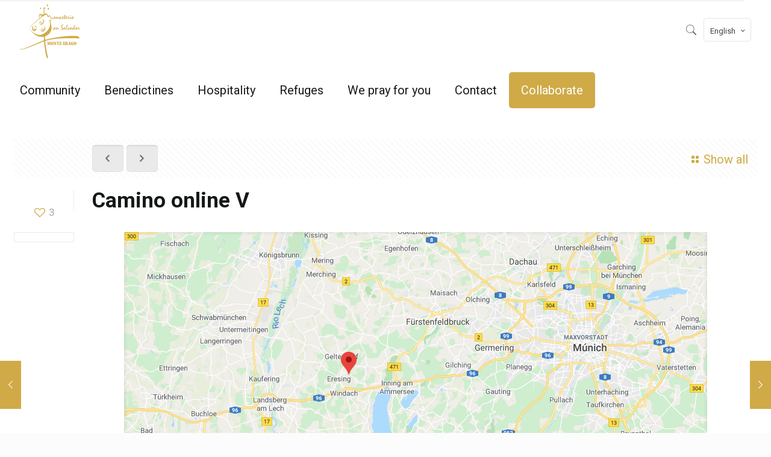

--- FILE ---
content_type: text/css
request_url: https://monteirago.org/wp-content/themes/rabanal/style.css?ver=22.0
body_size: -151
content:
/*
Theme Name: 	Rabanal
Theme URI: 	http://themes.muffingroup.com/betheme
Author: 	SJDigital
Author URI: 	http://sjdigital.es
Description:	Dise�o de SJDigital para Rabanal
Template:	betheme
Version: 	0.1
*/

/* Theme customization starts here
-------------------------------------------------------------- */


--- FILE ---
content_type: text/css
request_url: https://monteirago.org/wp-content/themes/rabanal/style.css?ver=22.0
body_size: -230
content:
/*
Theme Name: 	Rabanal
Theme URI: 	http://themes.muffingroup.com/betheme
Author: 	SJDigital
Author URI: 	http://sjdigital.es
Description:	Dise�o de SJDigital para Rabanal
Template:	betheme
Version: 	0.1
*/

/* Theme customization starts here
-------------------------------------------------------------- */


--- FILE ---
content_type: image/svg+xml
request_url: https://monteirago.org/wp-content/uploads/2018/03/logo-monteirago3dorado.svg
body_size: 12054
content:
<?xml version="1.0" encoding="utf-8"?>
<!-- Generator: Adobe Illustrator 22.0.0, SVG Export Plug-In . SVG Version: 6.00 Build 0)  -->
<svg version="1.1" id="Capa_2" xmlns="http://www.w3.org/2000/svg" xmlns:xlink="http://www.w3.org/1999/xlink" x="0px" y="0px"
	 viewBox="0 0 1000 1000" style="enable-background:new 0 0 1000 1000;" xml:space="preserve">
<style type="text/css">
	.st0{fill:#CFAA47;}
</style>
<g>
	<path class="st0" d="M473.1,674.7l7.2,22.7l3.2-12.3v13.4l-8.5,31.3h-1.9l-14.3-46.5c-0.5-1.6-1-2.6-1.5-3.2
		c-0.3-0.4-0.9-0.6-1.7-0.8c-1.6-0.4-2.4-1.2-2.4-2.5c0-0.7,0.2-1.2,0.7-1.6c0.5-0.4,1.1-0.6,2-0.6H473.1z M458.9,693.3l3.9,12.2
		v12.2c0,1.2,0,2.1,0.1,2.7c0.1,0.5,0.3,1.1,0.6,1.8c0.5,1.2,1.2,2.1,2.1,2.7l1.4,1c0.9,0.6,1.4,1.3,1.4,2.1c0,1.4-0.9,2.1-2.8,2.1
		h-9.2c-1.8,0-2.8-0.7-2.8-2c0-0.4,0.1-0.8,0.2-1c0.2-0.2,0.5-0.5,0.9-0.8c2.7-1.6,4.1-4.4,4.1-8.4V693.3z M486.7,674.7H503h1
		c1.8,0,2.8,0.7,2.8,2.1c0,1.1-0.5,1.8-1.5,2.2c-0.8,0.3-1.3,0.5-1.4,0.5c-0.1,0.1-0.3,0.2-0.4,0.5c-0.3,0.4-0.4,1.1-0.4,2.1v40.5
		c0,0.9,0.1,1.6,0.4,2.1c0.1,0.2,0.3,0.4,0.4,0.5c0.1,0.1,0.6,0.2,1.4,0.5c1,0.4,1.5,1.1,1.5,2.2c0,1.4-0.9,2.1-2.8,2.1h-1h-16.4
		h-1.2c-1.1,0-1.9-0.2-2.4-0.5c-0.6-0.4-0.8-0.9-0.8-1.6c0-1.2,0.6-1.9,1.8-2.2c1-0.3,1.5-0.4,1.7-0.5c0.2-0.1,0.3-0.2,0.5-0.5
		c0.4-0.5,0.6-1.3,0.6-2.3V674.7z"/>
	<path class="st0" d="M532.1,678c-1.2,0.5-2.1,1.1-2.6,2c-0.5,0.8-0.8,2.1-0.8,3.7v36.2c0,2.4,0.3,4,0.9,5c0.5,0.8,1.3,1.4,2.5,1.7
		v4.4c-5.4-0.5-10-2.7-13.7-6.8c-4.8-5.2-7.2-12.5-7.2-21.9c0-4.7,0.6-8.9,1.9-12.7c1.3-3.8,3.1-7,5.6-9.6c1.9-2,3.9-3.6,6.1-4.6
		c2.2-1.1,4.6-1.6,7.2-1.8V678z M535.1,678v-4.4c2.6,0.1,5.1,0.7,7.3,1.8c2.2,1.1,4.2,2.6,6.1,4.6c5,5.4,7.5,12.8,7.5,22.4
		c0,9.4-2.4,16.6-7.2,21.9c-3.7,4-8.2,6.3-13.7,6.8v-4.4c0.6-0.2,1.1-0.4,1.5-0.6c0.4-0.3,0.7-0.6,1-1.1c0.7-1.1,1-2.8,1-5v-36.2
		c0-1.4-0.2-2.6-0.7-3.4c-0.3-0.6-0.6-1-1-1.3C536.5,678.6,535.9,678.3,535.1,678z"/>
	<path class="st0" d="M565.9,688.9l3.9,7.1v21.7c0,1.9,0.3,3.4,0.9,4.7c0.6,1.2,1.5,2.2,2.7,3l1.1,0.7c0.6,0.4,1,1,1,1.8
		c0,0.6-0.2,1.1-0.7,1.5c-0.4,0.4-1.2,0.5-2.4,0.5h-8.5c-2.2,0-3.3-0.7-3.3-2.1c0-0.5,0.1-0.9,0.3-1.2c0.2-0.3,0.7-0.7,1.5-1.2
		c2.4-1.4,3.5-4,3.5-7.8V688.9z M581.3,674.7l19.6,37.4v17.8h-10l-25-47.3c-0.5-1-1-1.7-1.3-2.1c-0.3-0.4-0.8-0.7-1.3-0.9l-1.4-0.6
		c-0.4-0.1-0.7-0.4-0.9-0.7c-0.2-0.4-0.3-0.7-0.3-1.2c0-0.5,0.1-0.9,0.3-1.3c0.2-0.4,0.5-0.7,0.9-0.8c0.4-0.2,1.5-0.3,3.4-0.3H581.3
		z M600.9,705.6l-3.9-7.2v-11.2c0-2.3-0.3-4-0.9-5.2c-0.6-1.2-1.7-2.2-3.2-3.1c-0.5-0.3-0.9-0.6-1.1-0.9c-0.2-0.3-0.3-0.7-0.3-1.2
		c0-0.7,0.2-1.3,0.6-1.6c0.4-0.3,1.1-0.5,2.1-0.5h9.2c1.2,0,2.1,0.2,2.5,0.6c0.4,0.4,0.6,0.9,0.6,1.5c0,0.6-0.1,1-0.3,1.3
		c-0.2,0.3-0.8,0.7-1.7,1.2c-1.3,0.7-2.3,1.8-2.9,3.4c-0.5,1.1-0.7,2.6-0.7,4.5V705.6z"/>
	<path class="st0" d="M609.6,674.7h9.7v4.9c-1.2,0.7-2,1.7-2.7,2.8c-1.1,1.8-1.8,4-2.1,6.5l-0.4,2.5c-0.1,0.8-0.4,1.4-0.8,1.8
		c-0.4,0.4-0.9,0.7-1.5,0.7c-0.6,0-1.2-0.2-1.6-0.7c-0.4-0.5-0.6-1.1-0.6-1.9V674.7z M638.5,674.7v47.5c0,1.1,0.2,1.8,0.6,2.3
		c0.2,0.3,0.4,0.4,0.6,0.5c0.2,0.1,0.7,0.2,1.7,0.5c1.2,0.3,1.8,1,1.8,2.2c0,0.7-0.3,1.3-1,1.7c-0.5,0.3-1.2,0.5-2.4,0.5h-1.2h-16.4
		H621c-1.1,0-1.9-0.2-2.4-0.5c-0.6-0.4-0.8-0.9-0.8-1.6c0-1.2,0.6-1.9,1.8-2.2c1-0.3,1.5-0.4,1.7-0.5c0.2-0.1,0.3-0.2,0.5-0.5
		c0.4-0.5,0.6-1.2,0.6-2.3v-47.5H638.5z M651.3,674.7v16.5c0,0.8-0.2,1.4-0.6,1.9c-0.4,0.5-0.9,0.7-1.6,0.7c-0.6,0-1.1-0.2-1.5-0.7
		c-0.4-0.4-0.7-1.1-0.8-1.8l-0.4-2.5c-0.4-2.5-1.1-4.7-2.1-6.5c-0.7-1.1-1.6-2.1-2.7-2.8v-4.9H651.3z"/>
	<path class="st0" d="M675.9,674.7v55.2h-16.4h-1c-0.9,0-1.6-0.2-2-0.5c-0.5-0.4-0.7-0.9-0.7-1.6c0-1.1,0.5-1.8,1.5-2.2
		c0.8-0.3,1.3-0.5,1.4-0.5c0.1-0.1,0.3-0.2,0.4-0.5c0.3-0.4,0.4-1.1,0.4-2.1v-40.5c0-0.9-0.1-1.6-0.4-2.1c-0.1-0.2-0.3-0.4-0.4-0.5
		c-0.1-0.1-0.6-0.2-1.4-0.5c-1-0.3-1.5-1.1-1.5-2.2c0-0.7,0.2-1.2,0.7-1.6c0.5-0.4,1.2-0.5,2-0.5h1H675.9z M678.9,704.2v-4.7
		c1.4-0.8,2.5-1.6,3.2-2.5c0.7-0.9,1.2-2.1,1.5-3.6c0.2-1,0.5-1.7,0.8-2.1c0.3-0.4,0.8-0.6,1.4-0.6c0.8,0,1.3,0.3,1.6,1
		c0.2,0.4,0.3,1.1,0.3,2.4v15.4c0,1.3-0.1,2.1-0.4,2.6c-0.3,0.5-0.7,0.7-1.4,0.7c-0.6,0-1-0.2-1.3-0.6c-0.3-0.4-0.6-1-0.8-1.9
		c-0.4-1.9-1-3.3-1.8-4.3C681.2,705.2,680.2,704.5,678.9,704.2z M679.1,674.7h14.8V689c0,0.8-0.1,1.4-0.4,1.8
		c-0.3,0.4-0.8,0.6-1.4,0.6c-0.5,0-0.9-0.1-1.2-0.4c-0.2-0.2-0.5-0.7-0.7-1.5c-0.9-3.1-2.3-5.5-4.1-7.2c-1.8-1.6-4.1-2.6-7-3V674.7z
		 M679.2,729.9v-4.4c1.6-0.3,2.9-0.6,4-1.1c1-0.5,2.1-1.2,3.1-2.2c1.1-1,1.9-2,2.5-3.1c0.6-1.1,1.2-2.5,1.8-4.2
		c0.3-0.9,0.6-1.4,0.8-1.8c0.3-0.3,0.7-0.5,1.2-0.5c0.7,0,1.2,0.2,1.4,0.7c0.3,0.4,0.4,1.2,0.4,2.3v14.3H679.2z"/>
	<path class="st0" d="M738.9,729.9h-16.4h-1c-0.9,0-1.6-0.2-2-0.5c-0.5-0.4-0.7-0.9-0.7-1.6c0-1.1,0.5-1.8,1.5-2.2
		c0.8-0.3,1.3-0.5,1.4-0.5c0.1-0.1,0.3-0.2,0.4-0.5c0.3-0.4,0.4-1.1,0.4-2.1v-40.5c0-0.9-0.1-1.6-0.4-2.1c-0.1-0.2-0.3-0.4-0.4-0.5
		c-0.1-0.1-0.6-0.2-1.4-0.5c-1-0.3-1.5-1.1-1.5-2.2c0-0.7,0.2-1.2,0.7-1.6c0.5-0.4,1.2-0.5,2-0.5h1h16.4h1c0.9,0,1.6,0.2,2,0.5
		c0.5,0.4,0.7,0.9,0.7,1.6c0,1.1-0.5,1.8-1.5,2.2c-0.8,0.3-1.3,0.5-1.4,0.5c-0.1,0.1-0.3,0.2-0.4,0.5c-0.3,0.4-0.4,1.1-0.4,2.1v40.5
		c0,0.9,0.1,1.6,0.4,2.1c0.1,0.2,0.3,0.4,0.4,0.5c0.1,0.1,0.6,0.2,1.4,0.5c1,0.4,1.5,1.1,1.5,2.2c0,0.7-0.2,1.2-0.7,1.6
		c-0.5,0.4-1.2,0.5-2,0.5H738.9z"/>
	<path class="st0" d="M768.7,674.7v47.5c0,1.1,0.2,1.8,0.6,2.3c0.2,0.3,0.4,0.4,0.6,0.5c0.2,0.1,0.7,0.2,1.7,0.5
		c1.2,0.3,1.8,1,1.8,2.2c0,0.7-0.3,1.3-1,1.7c-0.5,0.3-1.2,0.5-2.3,0.5h-1.3h-16.4h-1c-0.9,0-1.6-0.2-2-0.5
		c-0.5-0.4-0.7-0.9-0.7-1.6c0-1.1,0.5-1.8,1.5-2.2c0.8-0.3,1.3-0.5,1.4-0.5c0.1-0.1,0.3-0.2,0.4-0.5c0.3-0.4,0.4-1.1,0.4-2.1v-40.5
		c0-0.9-0.1-1.6-0.4-2.1c-0.1-0.2-0.3-0.4-0.4-0.5c-0.1-0.1-0.6-0.2-1.4-0.5c-1-0.3-1.5-1.1-1.5-2.2c0-0.7,0.2-1.2,0.7-1.6
		c0.5-0.4,1.2-0.5,2-0.5h1H768.7z M780,702.9c2.3,0.4,4,0.8,5.2,1.3c1.2,0.5,2.3,1.1,3.3,1.9c1,0.8,1.8,1.8,2.4,3
		c0.6,1.2,0.8,2.4,0.8,3.7v8.4c0,0.9,0.3,1.3,0.8,1.3c0.2,0,0.4-0.1,0.5-0.2c0.1-0.1,0.3-0.4,0.6-0.7c0.6-0.9,1.2-1.4,1.9-1.4
		c0.4,0,0.8,0.2,1.2,0.7c0.4,0.5,0.6,1,0.6,1.5c0,0.8-0.4,1.9-1.1,3.1c-0.7,1.2-1.6,2.3-2.7,3.2c-1,0.9-2.1,1.5-3.3,1.9
		c-1.2,0.4-2.6,0.6-4.2,0.6c-3.2,0-5.8-1-7.6-3.1c-1.8-2-2.7-4.9-2.7-8.5v-6.8c0-1.5,0-2.4,0-2.6c-0.1-1.1-0.5-2-1-2.8
		c-0.7-0.9-1.7-1.5-3.1-1.7v-4.3c1.3-0.2,2.3-0.6,2.8-1.1c0.5-0.5,0.8-1,1-1.7c0.2-0.6,0.3-1.5,0.3-2.8V685c0-1.7-0.3-3-0.9-3.8
		c-0.6-0.8-1.7-1.5-3.3-2v-4.5h1c2.7,0,5,0.1,6.9,0.3c2.8,0.3,5.4,1.3,7.6,3.1c3.2,2.5,4.8,6.1,4.8,10.7c0,3.8-1.1,6.9-3.2,9.3
		c-0.9,1-2,1.9-3.2,2.5C784.3,701.3,782.5,702.1,780,702.9z"/>
	<path class="st0" d="M813.5,685l1.9,8.4l-6.5,26.1c-0.2,0.8-0.3,1.5-0.3,2.1c0,1.7,0.7,2.9,2.2,3.6l1.3,0.6c0.8,0.4,1.2,1.1,1.2,2
		c0,1.3-0.9,2-2.7,2h-9.3c-0.9,0-1.6-0.2-2.2-0.6c-0.5-0.4-0.8-1-0.8-1.7c0-0.8,0.5-1.4,1.6-1.9c1-0.5,1.7-0.9,2.2-1.3
		c0.5-0.4,0.9-0.9,1.4-1.6c0.7-1.1,1.2-2.6,1.7-4.4L813.5,685z M816,674.7h14.8l10.2,47.5c0.2,0.8,0.4,1.6,0.7,2.2
		c0.2,0.5,0.7,0.9,1.5,1.3c0.6,0.3,1.1,0.6,1.3,0.9c0.2,0.3,0.4,0.7,0.4,1.2c0,1.4-1,2.1-2.9,2.1h-18.3c-0.7,0-1.3-0.2-1.8-0.6
		c-0.4-0.4-0.7-0.9-0.7-1.6c0-0.5,0.1-0.9,0.3-1.2c0.2-0.3,0.6-0.6,1.3-1c0.5-0.3,0.8-0.6,1-0.9c0.2-0.3,0.3-0.7,0.3-1.2
		c0-0.5,0-0.9-0.1-1.2l-1.2-5.9h-10.3l1-4.8h8.2l-6.8-32.9L816,674.7z"/>
	<path class="st0" d="M867.1,673.6v4.5c-2.2,0.6-3.2,2.5-3.2,5.7v37.7c0,1.5,0.2,2.6,0.6,3.4c0.3,0.6,1,1.2,2,1.7v4.6
		c-0.8,0-1.5-0.1-2.2-0.2c-0.6-0.1-1.5-0.4-2.6-0.8c-2.6-1-4.9-2.5-7-4.4c-2.1-2-3.8-4.4-5.1-7.2c-2.1-4.3-3.1-9.5-3.1-15.4
		c0-5.7,0.9-10.8,2.8-15.3c1.9-4.4,4.5-7.9,8-10.5c2-1.5,4.2-2.5,6.5-3.2C864.6,673.8,865.8,673.6,867.1,673.6z M886.7,723.2
		c-1,1.1-2.3,2.2-3.9,3.3c-1.6,1.1-3.2,2-4.6,2.6c-1.3,0.6-2.8,1-4.4,1.4c-1.6,0.4-3,0.5-4.2,0.5v-4.6c0.7-0.2,1.2-0.4,1.6-0.7
		c0.4-0.3,0.7-0.6,0.9-1.1c0.4-0.8,0.6-1.9,0.6-3.2v-11.8c0-1.1-0.2-1.8-0.6-2.3c-0.2-0.3-0.3-0.4-0.5-0.5c-0.2-0.1-0.7-0.2-1.7-0.5
		c-1.2-0.3-1.8-1.1-1.8-2.3c0-0.7,0.3-1.2,0.8-1.6c0.6-0.4,1.4-0.6,2.4-0.6h1.2h13.5c1.1,0,1.9,0.2,2.3,0.5c0.5,0.3,0.7,0.9,0.7,1.8
		c0,0.5-0.1,0.9-0.3,1.3c-0.2,0.3-0.5,0.7-1,1.1c-0.5,0.4-0.8,0.7-0.9,1.1c-0.1,0.3-0.2,0.9-0.2,1.8V723.2z M870.1,678v-4.4
		c4,0.4,7.3,1.2,9.9,2.4c0.8,0.4,1.3,0.6,1.8,0.6c0.4,0,0.7-0.1,0.9-0.3c0.2-0.2,0.6-0.8,1.3-1.7c0.4-0.7,1-1,1.7-1
		c0.7,0,1.2,0.2,1.5,0.6c0.3,0.4,0.4,1.1,0.4,2.1v15.7c0,2-0.7,3.1-2.1,3.1c-0.7,0-1.2-0.2-1.5-0.6c-0.3-0.4-0.6-1.2-0.9-2.4
		c-0.4-1.5-1-3.3-2-5.3c-1-2-1.9-3.6-2.8-4.8c-1-1.3-2.1-2.3-3.4-3C873.5,678.5,871.9,678.2,870.1,678z"/>
	<path class="st0" d="M913.9,678c-1.2,0.5-2.1,1.1-2.6,2c-0.5,0.8-0.8,2.1-0.8,3.7v36.2c0,2.4,0.3,4,0.9,5c0.5,0.8,1.3,1.4,2.5,1.7
		v4.4c-5.4-0.5-10-2.7-13.7-6.8c-4.8-5.2-7.2-12.5-7.2-21.9c0-4.7,0.6-8.9,1.9-12.7c1.3-3.8,3.1-7,5.6-9.6c1.9-2,3.9-3.6,6.1-4.6
		c2.2-1.1,4.6-1.6,7.2-1.8V678z M917,678v-4.4c2.6,0.1,5.1,0.7,7.3,1.8c2.2,1.1,4.2,2.6,6.1,4.6c5,5.4,7.5,12.8,7.5,22.4
		c0,9.4-2.4,16.6-7.2,21.9c-3.7,4-8.2,6.3-13.7,6.8v-4.4c0.6-0.2,1.1-0.4,1.5-0.6c0.4-0.3,0.7-0.6,1-1.1c0.7-1.1,1-2.8,1-5v-36.2
		c0-1.4-0.2-2.6-0.7-3.4c-0.3-0.6-0.6-1-1-1.3C918.3,678.6,917.7,678.3,917,678z"/>
</g>
<g>
	<path class="st0" d="M553.9,454.4l5-3.7c0.2-0.2,0.4-0.5,0.7-0.8c0.3-0.3,0.6-0.8,0.9-1.5c0.3-0.5,0.6-1,1-1.3
		c0.4-0.4,0.9-0.7,1.5-1c0.3-0.4,0.7-0.9,1.3-1.5s1.3-1.3,2.1-2.1c0.4-0.2,0.9-0.6,1.6-1.1c0.6-0.5,1.3-1.1,2.1-1.9
		c3.4-3.5,6.3-6.1,8.8-7.9c2.5-1.7,4.7-2.6,6.4-2.6c1,0,1.7,0.2,2.1,0.7c0.5,0.4,0.7,1.1,0.7,1.9c0,0.9-0.1,1.6-0.4,2.3
		c-0.3,0.7-0.7,1.2-1.3,1.6c-0.9,0.7-1.9,1.5-3,2.4c-0.6,0.9-1.3,1.8-2.2,2.7c-0.9,1-1.9,1.9-3,2.8c-0.4,0.5-0.7,1-0.9,1.4
		c-0.2,0.2-0.5,0.6-1.1,1.1c-0.5,0.5-1.2,1.1-2.1,1.8c-0.4,0.9-1.2,2.1-2.4,3.5c-1.2,1.4-2.9,3.1-5,5.1c-0.3,0.3-0.7,0.9-1.4,2
		c-0.7,1-1.5,2.4-2.6,4l0.4,0.5c0.8-0.3,1.7-0.8,2.6-1.5c0.9-0.7,1.9-1.6,2.9-2.7c1.3-1.3,2.3-2.3,3.1-3.1c0.8-0.8,1.4-1.3,1.7-1.6
		c0.3-0.2,0.5-0.3,0.8-0.5c0.3-0.2,0.6-0.4,0.9-0.6c1.7-2.2,3.3-3.9,4.8-5c1.5-1.1,2.8-1.6,4.1-1.6c0.8,0,1.4,0.3,1.8,1
		c0.4,0.7,0.6,1.7,0.7,3c-0.1,2-0.1,4-0.1,5.9c0,1.3,0.3,2.5,1,3.5c0.7,1,1.6,1.6,2.7,1.6c0.3,0,0.7-0.1,1-0.3
		c0.3-0.2,0.6-0.5,1-0.8c0.3-0.4,0.5-0.7,0.7-1c0.2-0.3,0.5-0.7,0.7-1c0.1-0.1,0.4-0.2,0.6-0.4c0.3-0.2,0.5-0.4,0.8-0.7
		c0.5,1.2,1,2.3,1.3,3.2c0.4,0.9,0.6,1.7,0.8,2.4c-0.9,0.9-1.7,1.7-2.5,2.7c-0.8,0.9-1.7,1.8-2.6,2.6c-1.1,0.9-2.2,1.6-3.2,2.1
		c-1,0.5-2.1,0.7-3.1,0.7c-2.4,0-4.3-0.8-5.5-2.3c-1.3-1.5-2.1-3.8-2.3-6.8c0-0.4,0-0.7-0.1-1.1c-0.1-0.4-0.3-0.8-0.6-1.2
		c-0.2,0.2-0.4,0.4-0.6,0.6c-0.2,0.2-0.5,0.5-0.8,0.9c-0.5,0.4-1.1,0.9-1.8,1.5c-0.7,0.6-1.6,1.3-2.5,2.2c-1.3,1.5-2.4,2.7-3.3,3.6
		c-0.9,0.9-1.5,1.6-1.9,2c-0.7,0.7-1.6,1.4-2.6,2.1c-1,0.7-2.1,1.4-3.3,2.1c-0.8,0.4-1.4,0.8-2,1.1c-0.6,0.3-1,0.4-1.2,0.4
		c-1.8,0-3.1-0.5-3.9-1.4c-0.9-1-1.3-2.4-1.3-4.4c0-1.1,0.2-2.1,0.6-3.1c0.4-1,1.1-2,1.9-2.9c0.1-0.5,0.1-1,0.1-1.3
		c0-0.2,0-0.4-0.1-0.6c-0.1-0.2-0.2-0.5-0.4-0.8c-0.2-0.6-0.5-1.2-0.7-1.9c-0.3-0.7-0.6-1.5-0.9-2.3c0.1-0.2,0.4-0.5,0.6-0.9
		C553.2,455.7,553.6,455.1,553.9,454.4z"/>
	<path class="st0" d="M594.8,457.1c0.1-0.3,0.3-0.6,0.6-0.9c0.2-0.3,0.5-0.8,0.9-1.3c0.4-0.3,0.9-0.8,1.4-1.4c0.6-0.6,1.3-1.3,2-2.1
		c0.7-0.8,1.5-1.8,2.4-3c1-1.2,2.1-2.7,3.5-4.4c0.6-0.7,1.3-1.6,2.2-2.7c0.9-1.1,1.9-2.4,3.2-3.9c1-1.3,2.1-2.3,3.3-3
		c1.2-0.7,2.4-1,3.8-1s2.3,0.5,2.9,1.4c0.6,0.9,0.9,2.2,0.9,4c0,0.9-0.3,2.7-0.9,5.4c-0.6,2.6-1.6,6.1-2.9,10.5
		c-0.3,0.8-0.6,1.6-0.9,2.3c-0.2,0.5-0.4,1-0.4,1.4c-0.1,0.4-0.1,0.7-0.1,0.9c0,0.2,0.1,0.5,0.4,0.9c0.2-0.1,0.4-0.3,0.5-0.5
		c0.2-0.2,0.4-0.4,0.6-0.7c0.3-0.6,0.7-1.3,1.4-1.9c0.6-0.7,1.3-1.4,2.2-2.2c0.3-0.7,0.8-1.4,1.3-2c0.5-0.7,1.1-1.3,1.8-1.9
		c0.1-0.2,0.3-0.4,0.6-0.8c0.2-0.4,0.5-0.8,0.9-1.2c0.5-0.5,1.1-1.1,1.7-1.6c0.7-0.6,1.4-1.2,2.3-1.8c1-0.6,1.9-1,2.7-1.3
		c0.8-0.3,1.5-0.5,2.1-0.5c1.1,0,2.2,0.3,3.1,0.9c0.9,0.6,1.6,1.6,2.3,2.9c0.7,2.5,1.4,4.9,2.1,7c0.4,1.3,0.9,2.2,1.4,2.8
		c0.5,0.6,1.1,0.9,1.7,0.9c0.5,0,0.9-0.1,1.3-0.3c0.4-0.2,0.7-0.5,1.1-0.9l2.2,5.6c-0.6,0.6-1.3,1.2-1.9,1.8
		c-0.7,0.6-1.3,1.2-1.9,1.8c-0.9,0.9-1.6,1.5-2.4,1.8c-0.7,0.3-1.5,0.5-2.2,0.5c-0.9,0-1.7-0.2-2.4-0.6c-0.8-0.4-1.4-1-2-1.8
		c-0.3-0.3-0.7-0.9-1.1-1.8c-0.4-0.9-1-2-1.6-3.3c-0.5-0.5-1-1.2-1.6-2.1c-0.6-0.9-1.3-1.9-2.1-3.1l-0.5-0.2
		c-0.7,0.2-1.4,0.6-2.1,1.1s-1.4,1.1-2.2,1.9c-1.7,1.6-2.9,2.6-3.6,3.1c-0.7,0.4-1.2,0.9-1.5,1.4c-0.5,1-1.4,2.2-2.7,3.8
		c-1.3,1.5-2.8,3.4-4.7,5.5c-0.5,0.5-1,1-1.4,1.6c-0.5,0.5-1,1-1.4,1.5c-0.5,0.4-1,0.8-1.6,0.9c-0.6,0.2-1.3,0.3-2,0.3
		c-1.5,0-2.3-0.6-2.4-1.7c-0.1-1.1-0.2-2.2-0.4-3.4c0.6-1.7,1.2-3.8,1.9-6.4c0.7-2.6,1.5-5.6,2.4-9c0-0.2,0.1-0.5,0.2-0.8
		c0.1-0.3,0.3-0.8,0.5-1.4c0.2-0.5,0.3-1,0.4-1.4c0.1-0.4,0.1-0.7,0.1-1c0-0.3-0.1-0.5-0.3-0.7c-0.2-0.2-0.5-0.2-0.9-0.2
		c-0.4,0-0.9,0.2-1.5,0.7c-0.6,0.5-1.3,1.3-2.2,2.3c-1,1.2-1.9,2.2-2.5,2.9c-0.6,0.7-1.1,1.1-1.3,1.2c-0.4,0.3-0.8,0.7-1.3,1.2
		c-0.5,0.5-1.1,1.1-1.7,1.8c-0.1,0.2-0.2,0.4-0.3,0.7c-0.1,0.3-0.4,0.7-0.7,1.1c-0.1-0.6-0.4-1.4-0.8-2.3
		C595.9,459.6,595.4,458.5,594.8,457.1z"/>
	<path class="st0" d="M715.6,457.1l2.2,5.6c-0.5,0.4-1.7,0.8-3.4,1.2c-1.8,0.3-4,0.6-6.9,0.9c-3.3,3.5-6.5,6.4-9.7,8.7
		c-3.2,2.3-6.4,4-9.6,5.1c-0.7,0.2-1.6,0.5-2.6,0.8c-0.6,0-1.2-0.1-1.9-0.4c-0.7-0.3-1.5-0.6-2.3-1.1c-0.9-0.6-1.6-1.2-2.1-1.8
		c-0.5-0.6-0.7-1.2-0.7-1.8c0-1.2,0.5-2.4,1.6-3.5c1.1-1.1,2.6-2.2,4.7-3.2c4.1-2.1,8.2-4.3,12.3-6.4c0.6,0,1,0.1,1.3,0.4
		c0.3,0.3,0.4,0.6,0.4,1c0,1.1-0.7,2-2.1,2.8c-1.4,0.8-2.1,1.3-2.1,1.6c0.3,0.4,0.5,0.6,0.7,0.6c0.5,0,1.5-0.8,3.2-2.4
		c1.6-1.6,2.4-2.6,2.4-3l-0.3-1.4l0.1-0.2c1-0.9,1.7-1.8,2.1-2.5c0.5-0.7,0.7-1.3,0.7-1.8c0-1-0.5-2.4-1.4-4.1
		c-0.9-1.7-2.3-3.8-4.2-6.2c-1.4-1.9-2.8-3.5-4.2-5c-1.4-1.5-2.8-2.8-4.1-3.9c-0.5-0.5-1-1-1.3-1.4c-0.4-0.5-0.7-0.9-0.9-1.3
		c-0.4-0.8-0.7-1.5-1-2c-0.2-0.5-0.5-0.9-0.6-1c-0.2-0.2-0.4-0.5-0.7-0.9c-0.3-0.3-0.7-0.7-1.1-1.2c-0.8-0.9-1.4-2.1-1.8-3.7
		c-0.4-1.6-0.6-3.6-0.6-5.9c0-1.5,0.2-3,0.6-4.5c0.4-1.4,1-2.7,1.7-3.9c0.1-0.2,0.2-0.5,0.3-0.9c0.1-0.3,0.2-0.7,0.4-1.1
		c0.9-1.9,2.3-4,4.3-6.2c2-2.2,4.7-4.6,8-7c0.4-0.2,1-0.6,1.6-1c0.6-0.4,1.3-0.9,2.1-1.6c0.4-0.4,0.9-0.8,1.5-1.1
		c0.5-0.3,1.2-0.6,1.9-0.9c1-0.4,2.1-0.9,3.4-1.5c1.8-1.1,3.4-1.8,4.6-2.3s2.1-0.7,2.8-0.7c1.2,0,2.1,0.4,2.7,1.2
		c0.6,0.8,0.9,2,0.9,3.5c0,1.7-0.1,3.1-0.4,4.2c-0.2,1.1-0.6,1.8-1,2.2c-4.4,3.8-7.9,6.7-10.5,8.6c-2.7,1.9-4.5,2.9-5.6,2.9
		c-0.5,0-0.9-0.2-1.2-0.5c-0.3-0.3-0.4-0.8-0.4-1.5c0-1.1,0.8-2.3,2.5-3.6c1.7-1.3,2.5-2.3,2.4-3l-0.5-0.4c-0.2,0-0.4,0.1-0.6,0.2
		c-0.2,0.1-0.5,0.3-0.7,0.5c-3.3,2.9-5.7,5.5-7.4,7.8c-1.6,2.3-2.5,4.3-2.5,6c0,1.3,0.2,2.7,0.6,4.1c0.4,1.4,1,2.8,1.9,4.3
		c0.6,1,1.5,2.3,2.6,3.9c1.1,1.6,2.6,3.4,4.3,5.6c2.4,3.1,4.3,5.4,5.5,7.1c1.3,1.7,2,2.5,2.2,2.6c0.7,1.1,1.4,2.1,1.9,3.2
		c0.5,1.1,0.9,2.1,1.1,3.1c0.2,0.8,0.3,1.7,0.4,2.9c0.1,1.1,0.1,2.5,0.1,4.2c0,1,0.1,1.5,0.4,1.6c0.3,0.1,0.7,0.2,1.3,0.2
		c0.2,0,0.4-0.1,0.5-0.2C715.3,457.3,715.4,457.2,715.6,457.1z"/>
	<path class="st0" d="M717.3,454.4l5-3.7c0.2-0.2,0.4-0.5,0.7-0.8c0.3-0.3,0.6-0.8,0.9-1.5c0.3-0.5,0.6-1,1-1.3
		c0.4-0.4,0.9-0.7,1.5-1c0.3-0.4,0.7-0.9,1.3-1.5s1.3-1.3,2.1-2.1c0.4-0.2,0.9-0.6,1.6-1.1c0.6-0.5,1.3-1.1,2.1-1.9
		c3.4-3.5,6.3-6.1,8.8-7.9c2.5-1.7,4.7-2.6,6.4-2.6c1,0,1.7,0.2,2.1,0.7c0.5,0.4,0.7,1.1,0.7,1.9c0,0.9-0.1,1.6-0.4,2.3
		c-0.3,0.7-0.7,1.2-1.3,1.6c-0.9,0.7-1.9,1.5-3,2.4c-0.6,0.9-1.3,1.8-2.2,2.7c-0.9,1-1.9,1.9-3,2.8c-0.4,0.5-0.7,1-0.9,1.4
		c-0.2,0.2-0.5,0.6-1.1,1.1c-0.5,0.5-1.2,1.1-2.1,1.8c-0.4,0.9-1.2,2.1-2.4,3.5c-1.2,1.4-2.9,3.1-5,5.1c-0.3,0.3-0.7,0.9-1.4,2
		c-0.7,1-1.5,2.4-2.6,4l0.4,0.5c0.8-0.3,1.7-0.8,2.6-1.5c0.9-0.7,1.9-1.6,2.9-2.7c1.3-1.3,2.3-2.3,3.1-3.1c0.8-0.8,1.4-1.3,1.7-1.6
		c0.3-0.2,0.5-0.3,0.8-0.5c0.3-0.2,0.6-0.4,0.9-0.6c1.7-2.2,3.3-3.9,4.8-5c1.5-1.1,2.8-1.6,4.1-1.6c0.8,0,1.4,0.3,1.8,1
		c0.4,0.7,0.6,1.7,0.7,3c-0.1,2-0.1,4-0.1,5.9c0,1.3,0.3,2.5,1,3.5c0.7,1,1.6,1.6,2.7,1.6c0.3,0,0.7-0.1,1-0.3
		c0.3-0.2,0.6-0.5,1-0.8c0.3-0.4,0.5-0.7,0.7-1c0.2-0.3,0.5-0.7,0.7-1c0.1-0.1,0.4-0.2,0.6-0.4c0.3-0.2,0.5-0.4,0.8-0.7
		c0.5,1.2,1,2.3,1.3,3.2c0.4,0.9,0.6,1.7,0.8,2.4c-0.9,0.9-1.7,1.7-2.5,2.7c-0.8,0.9-1.7,1.8-2.6,2.6c-1.1,0.9-2.2,1.6-3.2,2.1
		c-1,0.5-2.1,0.7-3.1,0.7c-2.4,0-4.3-0.8-5.5-2.3c-1.3-1.5-2.1-3.8-2.3-6.8c0-0.4,0-0.7-0.1-1.1c-0.1-0.4-0.3-0.8-0.6-1.2
		c-0.2,0.2-0.4,0.4-0.6,0.6c-0.2,0.2-0.5,0.5-0.8,0.9c-0.5,0.4-1.1,0.9-1.8,1.5c-0.7,0.6-1.6,1.3-2.5,2.2c-1.3,1.5-2.4,2.7-3.3,3.6
		c-0.9,0.9-1.5,1.6-1.9,2c-0.7,0.7-1.6,1.4-2.6,2.1c-1,0.7-2.1,1.4-3.3,2.1c-0.8,0.4-1.4,0.8-2,1.1s-1,0.4-1.2,0.4
		c-1.8,0-3.1-0.5-3.9-1.4c-0.9-1-1.3-2.4-1.3-4.4c0-1.1,0.2-2.1,0.6-3.1c0.4-1,1.1-2,1.9-2.9c0.1-0.5,0.1-1,0.1-1.3
		c0-0.2,0-0.4-0.1-0.6c-0.1-0.2-0.2-0.5-0.4-0.8c-0.2-0.6-0.5-1.2-0.7-1.9c-0.3-0.7-0.6-1.5-0.9-2.3c0.1-0.2,0.4-0.5,0.6-0.9
		C716.6,455.7,716.9,455.1,717.3,454.4z"/>
	<path class="st0" d="M758.2,457.1c0.3-0.4,0.7-0.9,1-1.5c0.3-0.6,0.8-1.2,1.3-1.9l3.7-3.5c0.1-0.1,0.2-0.3,0.2-0.5
		c0-0.2,0-0.5,0-0.9c0-0.5-0.1-1-0.2-1.3c0-0.9,0.2-2.5,0.5-4.7c0.3-2.2,0.6-3.5,0.9-4l-0.3-1.2c0.5-2.7,1.2-5.7,2-8.9
		c0.9-3.2,1.9-6.7,3-10.5c0.4-0.7,0.8-1.5,1.2-2.5c0.4-1,0.9-2.1,1.4-3.4c0.6-2.1,1.5-4.3,2.5-6.7c1-2.3,2.2-4.7,3.5-7.1
		c1.7-3.2,3.3-5.6,4.6-7.3c1.3-1.6,2.6-2.4,3.6-2.4c2.1,0,3.6,0.5,4.4,1.4c0.8,0.9,1.2,2.6,1.2,5.2c0,0.7-0.1,1.7-0.3,3
		c-0.2,1.4-0.3,2.4-0.3,3.1c0,0.7-0.2,1.7-0.6,2.9c-0.4,1.3-0.6,2.4-0.6,3.5c0,0.3-0.1,0.7-0.3,1l0.1,0.9c-0.1,0.6-0.4,1.3-0.7,2.1
		c-0.3,0.8-0.7,1.8-1.2,2.9c-0.3,1-0.6,2.2-1,3.5c-0.4,1.3-0.9,2.8-1.4,4.4c-0.2,0.4-0.5,0.9-0.9,1.5c-0.4,0.6-0.7,1.3-1.1,2
		c-0.1,0.5-0.3,1.1-0.6,1.8c-0.3,0.7-0.6,1.5-1.1,2.4c-0.2,0.5-0.5,1-0.9,1.6c-0.4,0.6-0.8,1.3-1.3,2.2c-0.2,0.4-0.5,0.9-0.7,1.5
		c-0.3,0.6-0.6,1.3-0.9,2.1c-0.4,0.7-0.9,1.5-1.6,2.6c-0.7,1-1.4,2.2-2.3,3.6c-1.1,2.2-2.3,4.4-3.6,6.4c0,3.9,0.7,6.9,2.1,8.9
		c1.4,2,3.6,3,6.4,3c0.2,0,0.7-0.1,1.7-0.4c0.9-0.3,2.2-0.7,3.8-1.3c0.5-0.3,1.1-0.8,1.7-1.4c0.7-0.6,1.4-1.3,2.3-2.1l2.2,5.6
		c-1,0.9-1.9,1.9-2.9,2.9c-1,1-1.9,1.9-2.9,2.9c-1.1,1.1-2.3,1.9-3.5,2.4c-1.2,0.5-2.3,0.8-3.5,0.8c-0.6,0-1.5-0.1-2.7-0.2
		c-1.2-0.1-2.1-0.2-2.8-0.2c-2.1,0-3.8-0.9-5.1-2.7c-1.4-1.8-2.3-4.6-2.9-8.2c-0.1-0.4-0.2-0.7-0.3-1c-0.1-0.3-0.4-0.6-0.7-1
		c-0.5,0.5-1,1.2-1.7,1.9c-0.6,0.7-1.4,1.6-2.4,2.5L758.2,457.1z M784.7,409.2l-0.4-0.2c-2.1,2.2-3.6,4.3-4.7,6.2
		c-1.1,2-1.6,3.8-1.6,5.7c0,0.3-0.1,0.8-0.4,1.4c-0.2,0.7-0.6,1.5-1.1,2.6c-0.6,1.3-1.2,2.6-1.8,4.2c-0.7,2.3-1.2,4.1-1.6,5.6
		c-0.4,1.4-0.6,2.4-0.6,3.1l0.3,0.5c0.3,0,0.7-0.4,1.2-1.1c0.5-0.7,1-1.7,1.7-3.1c0.3-0.7,0.7-1.6,1.3-2.6c0.6-1,1.2-2.1,1.9-3.5
		c0.6-0.9,1.5-3.2,2.8-6.9c1.3-3.7,2-6.1,2.1-7.1c0-0.8,0.1-1.6,0.3-2.4C784.4,410.8,784.5,410,784.7,409.2z"/>
	<path class="st0" d="M789.5,457.1c0.1-0.3,0.5-0.9,1-1.7c0.5-0.8,1.3-1.8,2.3-3c1-1.1,1.9-2.2,2.6-3.2c0.7-1,1.2-1.9,1.5-2.7
		c0.4-0.9,1-2.1,1.6-3.5c0.6-1.4,1.3-3.1,2-4.9c0.1-0.2,0.9-0.9,2.4-2c1.5-1.1,2.4-1.7,2.8-1.7c0.5,0,0.8,0.4,1.1,1.1
		c0.2,0.8,0.4,1.9,0.4,3.4c0,2.3,0,4.2-0.1,5.7c-0.1,1.5-0.2,2.8-0.4,3.7c0.1,0.2,0.1,0.4,0.2,0.7c0.1,0.3,0.2,0.6,0.3,1
		c-0.1,0.4-0.2,0.8-0.3,1.3c0,4.8,0.2,8.5,0.5,10.8s0.8,3.6,1.3,3.6c0.7,0,1.7-1,3-3.1c1.3-2.1,2.9-5.2,4.7-9.3
		c1.8-4,3.3-7.3,4.2-9.9c1-2.6,1.5-4.5,1.7-5.8c0.3-2.3,0.9-4,1.6-5.2c0.8-1.2,1.8-1.7,3.1-1.7c0.4,0,0.6,0.1,0.8,0.3
		c0.1,0.2,0.2,0.6,0.2,1c0,1.6-0.2,3.3-0.6,5c-0.4,1.7-1,3.4-1.8,5c0,1.1-0.2,2.3-0.7,3.7c-0.5,1.4-1.2,2.9-2.1,4.6
		c-0.3,1.1-0.6,2.2-0.8,3.2c-0.1,0.5-0.9,2.4-2.5,5.6c-1.6,3.2-2.6,5.1-3.1,5.6c0,1-0.4,2.1-1.3,3.5c-0.9,1.4-2.2,2.9-3.9,4.7
		c-0.4,0.5-0.8,1-1.2,1.5c-0.4,0.5-0.8,1-1.2,1.5c-0.4,0.6-0.9,1-1.4,1.3c-0.5,0.3-1.1,0.5-1.7,0.5c-2,0-3.5-0.8-4.5-2.5
		c-1-1.7-1.6-4.2-1.6-7.5c0.1-0.6,0.2-1.1,0.2-1.6c-0.2-0.5-0.4-1.1-0.6-1.9c-0.2-0.8-0.3-1.7-0.4-2.7c0-1.3,0-2.4,0-3.2
		c0-0.8-0.1-1.4-0.2-1.6l0.4-1.4l-0.6-0.4c-0.3,0.1-0.9,0.8-2.1,2.1c-1.1,1.3-2.7,3.1-4.7,5.6c-0.3-0.9-0.6-1.8-0.9-2.7
		C790.4,459.1,790,458.2,789.5,457.1z"/>
	<path class="st0" d="M827.8,454.4l5-3.7c0.2-0.2,0.4-0.5,0.7-0.8c0.3-0.3,0.6-0.8,0.9-1.5c0.3-0.5,0.6-1,1-1.3
		c0.4-0.4,0.9-0.7,1.5-1c0.3-0.4,0.7-0.9,1.3-1.5s1.3-1.3,2.1-2.1c0.4-0.2,0.9-0.6,1.6-1.1c0.6-0.5,1.3-1.1,2.1-1.9
		c3.4-3.5,6.3-6.1,8.8-7.9c2.5-1.7,4.7-2.6,6.4-2.6c1,0,1.7,0.2,2.1,0.7c0.5,0.4,0.7,1.1,0.7,1.9c0,0.9-0.1,1.6-0.4,2.3
		c-0.3,0.7-0.7,1.2-1.3,1.6c-0.9,0.7-1.9,1.5-3,2.4c-0.6,0.9-1.3,1.8-2.2,2.7c-0.9,1-1.9,1.9-3,2.8c-0.4,0.5-0.7,1-0.9,1.4
		c-0.2,0.2-0.5,0.6-1.1,1.1c-0.5,0.5-1.2,1.1-2.1,1.8c-0.4,0.9-1.2,2.1-2.4,3.5c-1.2,1.4-2.9,3.1-5,5.1c-0.3,0.3-0.7,0.9-1.4,2
		c-0.7,1-1.5,2.4-2.6,4l0.4,0.5c0.8-0.3,1.7-0.8,2.6-1.5c0.9-0.7,1.9-1.6,2.9-2.7c1.3-1.3,2.3-2.3,3.1-3.1c0.8-0.8,1.4-1.3,1.7-1.6
		c0.3-0.2,0.5-0.3,0.8-0.5c0.3-0.2,0.6-0.4,0.9-0.6c1.7-2.2,3.3-3.9,4.8-5c1.5-1.1,2.8-1.6,4.1-1.6c0.8,0,1.4,0.3,1.8,1
		c0.4,0.7,0.6,1.7,0.7,3c-0.1,2-0.1,4-0.1,5.9c0,1.3,0.3,2.5,1,3.5c0.7,1,1.6,1.6,2.7,1.6c0.3,0,0.7-0.1,1-0.3
		c0.3-0.2,0.6-0.5,1-0.8c0.3-0.4,0.5-0.7,0.7-1c0.2-0.3,0.5-0.7,0.7-1c0.1-0.1,0.4-0.2,0.6-0.4c0.3-0.2,0.5-0.4,0.8-0.7
		c0.5,1.2,1,2.3,1.3,3.2c0.4,0.9,0.6,1.7,0.8,2.4c-0.9,0.9-1.7,1.7-2.5,2.7c-0.8,0.9-1.7,1.8-2.6,2.6c-1.1,0.9-2.2,1.6-3.2,2.1
		c-1,0.5-2.1,0.7-3.1,0.7c-2.4,0-4.3-0.8-5.5-2.3c-1.3-1.5-2.1-3.8-2.3-6.8c0-0.4,0-0.7-0.1-1.1c-0.1-0.4-0.3-0.8-0.6-1.2
		c-0.2,0.2-0.4,0.4-0.6,0.6c-0.2,0.2-0.5,0.5-0.8,0.9c-0.5,0.4-1.1,0.9-1.8,1.5c-0.7,0.6-1.6,1.3-2.5,2.2c-1.3,1.5-2.4,2.7-3.3,3.6
		c-0.9,0.9-1.5,1.6-1.9,2c-0.7,0.7-1.6,1.4-2.6,2.1c-1,0.7-2.1,1.4-3.3,2.1c-0.8,0.4-1.4,0.8-2,1.1s-1,0.4-1.2,0.4
		c-1.8,0-3.1-0.5-3.9-1.4c-0.9-1-1.3-2.4-1.3-4.4c0-1.1,0.2-2.1,0.6-3.1c0.4-1,1.1-2,1.9-2.9c0.1-0.5,0.1-1,0.1-1.3
		c0-0.2,0-0.4-0.1-0.6c-0.1-0.2-0.2-0.5-0.4-0.8c-0.2-0.6-0.5-1.2-0.7-1.9c-0.3-0.7-0.6-1.5-0.9-2.3c0.1-0.2,0.4-0.5,0.6-0.9
		C827.1,455.7,827.5,455.1,827.8,454.4z"/>
	<path class="st0" d="M868.7,457.1l0.3-0.4l0.2-0.6c0.7-0.9,1.2-1.6,1.7-2.1c0.5-0.5,0.9-0.9,1.1-1.2c0.2-0.2,0.6-0.5,1.2-0.8
		c0.6-0.3,1.5-0.7,2.6-1.2l0.7-0.5c0.3-0.4,0.7-1.1,1.4-2c0.7-0.9,1.5-1.8,2.4-2.9c0.2-0.2,0.5-0.5,0.8-0.8c0.4-0.3,0.8-0.7,1.2-1.1
		c0.9-0.9,1.8-1.9,2.7-2.9c0.9-1,1.7-2,2.5-3c0.3-0.4,1-1,2.1-2c1-1,2.4-2.3,4.2-4c0.3-0.2,0.7-0.5,1.4-0.9c0.7-0.4,1.5-0.8,2.6-1.4
		c0.5-0.2,0.8-0.6,1.1-1.2c0.2-0.5,0.4-1.3,0.4-2.1c0.3-0.5,0.6-1.2,0.9-1.9c0.3-0.8,0.5-1.6,0.8-2.7c0.4-1.3,0.7-2.3,0.9-3.1
		c0.2-0.8,0.4-1.3,0.5-1.6c0.6-1.8,1.5-4,2.6-6.4c1.1-2.5,2.3-5.3,3.8-8.5c0.7-1.7,1.6-3.5,2.6-5.6c0.6-1,1.3-1.8,2.1-2.3
		c0.8-0.5,1.6-0.8,2.4-0.8c0.7,0,1.2,0.3,1.5,0.9c0.3,0.6,0.5,1.4,0.5,2.5c0,1.8-0.1,3.4-0.3,5c-0.2,1.6-0.6,3.1-1.2,4.5
		c-0.1,0.3-0.2,0.7-0.3,1.3c-0.1,0.6-0.1,1.3-0.2,2.1c0,0.6-0.2,1.1-0.4,1.6c-0.2,0.5-0.5,1-0.9,1.5c0,0.3,0,0.6-0.1,1
		c-0.1,0.4-0.1,0.8-0.2,1.4l-0.8,1.1c-0.1,0.2-0.1,0.5-0.1,0.9c0,0.3,0,0.7,0,1.1c0,0.2-0.1,0.7-0.4,1.4c-0.3,0.7-0.6,1.7-1.2,3
		c-0.6,1.4-1.1,2.5-1.4,3.3c-0.4,0.8-0.5,1.3-0.6,1.5c-0.1,0.2-0.3,0.5-0.6,1c-0.2,0.4-0.5,1-0.9,1.5l0.2,1.3l-3.6,14
		c0,1.5,0,2.9,0.1,4c0,1.1,0.1,2,0.3,2.6c0.2,0.7,0.5,1.5,0.9,2.5c0.4,1,1,2.1,1.6,3.2c0.4,0.8,0.9,1.3,1.4,1.7
		c0.6,0.3,1.1,0.5,1.8,0.5c0.7,0,1.4-0.2,2.1-0.6c0.7-0.4,1.5-1.1,2.2-2c0.4,1.1,0.9,2.1,1.2,3c0.4,0.9,0.7,1.8,1,2.6
		c-0.2,0.1-0.6,0.5-1.2,1.3c-0.6,0.7-1.4,1.7-2.4,3c-0.6,0.8-1.3,1.3-2.2,1.7c-0.9,0.3-1.9,0.5-3.2,0.5c-2.8,0-5-0.8-6.8-2.4
		c-1.7-1.6-3-4-3.7-7.1c-0.1-0.7-0.3-1.2-0.4-1.7c-0.1-0.5-0.2-0.9-0.3-1.3c-0.3-0.8-0.7-1.6-1.3-2.5c-0.3,0.4-0.5,0.7-0.6,0.9
		c-0.4,0.3-0.9,0.8-1.5,1.4c-0.5,0.6-1.1,1.4-1.6,2.3c-0.1,0.4-0.3,0.9-0.6,1.5c-0.3,0.6-0.7,1.3-1.2,2.1c-1.2,1.5-2.4,3-3.6,4.5
		c-1.2,1.5-2.4,3-3.7,4.5c-1.7,2-3.2,3.5-4.6,4.5c-1.4,1-2.6,1.4-3.7,1.4c-1.9,0-3.2-0.5-4.1-1.4c-0.9-1-1.3-2.5-1.3-4.5
		c0-0.9,0.3-2.2,0.9-3.9c0.6-1.7,0.9-2.9,0.9-3.8l-0.3-1L868.7,457.1z M896.6,439.7c0-0.2-0.1-0.5-0.2-0.9c-0.6,0.6-1.2,1.3-2.1,2.1
		c-0.8,0.8-1.8,1.7-2.9,2.7c-0.3,0.7-0.9,1.7-1.8,3.1c-0.9,1.4-2.2,3.1-3.9,5.2c-0.5,0.6-1.1,1.7-1.9,3.1c-0.8,1.5-1.8,3.3-3,5.5
		c-0.4,0.9-0.8,1.9-1.3,3.1c0,0.2,0.1,0.5,0.4,0.8c1.1-0.4,2.5-1.4,4.1-3.2c1.6-1.8,3.5-4.2,5.7-7.4c2.3-3.3,4-6.2,5.1-8.5
		C896.1,443,896.6,441.1,896.6,439.7z"/>
	<path class="st0" d="M915.1,457.1c0.3-0.3,0.5-0.7,0.8-1.1c0.3-0.5,0.6-1,1-1.6l4.3-3.2c0.5-0.7,1.3-1.6,2.4-2.7
		c1.1-1.1,2.4-2.4,4-3.9c0.2-0.4,0.5-1,0.9-1.6c0.4-0.6,0.9-1.2,1.5-1.7c0.5-0.5,1-1,1.6-1.5c0.5-0.5,1-0.9,1.4-1.4
		c0.6-0.6,1.1-1.2,1.6-1.8c0.5-0.6,1-1.2,1.5-1.8c0.6-0.6,1.2-1,1.8-1.3c0.6-0.3,1.3-0.5,2.1-0.5c0.8,0,1.4,0.1,1.9,0.3
		c0.4,0.2,0.7,0.5,0.7,0.9c-0.4,0.9-0.8,1.9-1.2,2.8l0.3,0.5c1.6-0.7,2.9-1.2,3.8-1.5c0.9-0.3,1.5-0.5,1.8-0.5
		c2.7,0,4.7,0.9,6.1,2.7c1.4,1.8,2,4.5,2,8.2c0,0.7-0.1,1.5-0.2,2.4c-0.1,0.9-0.4,2-0.7,3.1c-0.4,1.2-0.8,2.2-1.2,3.1
		c-0.4,0.8-0.8,1.4-1.2,1.8c0.1,0.5,0.3,0.9,0.5,1.1c0.2,0.2,0.4,0.3,0.7,0.3c0.3,0,0.6-0.1,0.9-0.3c0.3-0.2,0.7-0.5,1.1-0.9
		c0.4,0.9,0.7,1.8,1.1,2.8c0.4,1,0.7,1.9,1.1,2.8c-0.7,0.7-1.3,1.3-1.9,1.9c-0.6,0.6-1.3,1.2-2,1.8c-0.9,0.8-1.7,1.3-2.4,1.7
		c-0.8,0.3-1.5,0.5-2.2,0.5c-0.9,0-1.6-0.2-2.1-0.7c-0.6-0.4-1-1.1-1.3-1.9c-0.9,1.3-2,2.6-3.4,3.7c-1.3,1.1-2.8,2-4.4,2.8
		c-0.9,0.5-1.8,0.9-2.5,1.1c-0.8,0.3-1.5,0.4-2.1,0.4c-0.2,0-0.5,0.1-1.1,0.2c-0.5,0.2-1,0.2-1.3,0.2c-2.1,0-4-1-5.7-2.9
		c-1.7-2-2.6-4.1-2.6-6.5c0-1,0.2-2.3,0.6-3.9c0.4-1.6,0.6-2.6,0.6-2.8c0-0.3-0.1-0.5-0.2-0.7c-0.2-0.2-0.4-0.3-0.7-0.3
		c-0.2,0-0.6,0.3-1.3,0.9c-0.7,0.6-1.7,1.5-3,2.6c-0.1,0.2-0.2,0.4-0.4,0.7c-0.1,0.3-0.4,0.7-0.7,1.1c-0.3-0.9-0.6-1.9-1-2.8
		C916,458.9,915.5,458,915.1,457.1z M941.8,445.9c-0.2,0-0.5,0.3-0.8,0.6c-0.4,0.4-0.7,0.9-1,1.4c-0.5,0.9-1.1,2-1.8,3.1
		c-0.4,0.5-0.8,0.9-1.3,1.1c-0.5,0.3-1,0.5-1.6,0.6c-0.4,0-0.8,0.4-1.2,1.2c-0.4,0.8-0.8,1.8-1.2,3.3c-0.4,1.3-0.7,2.3-0.9,3.2
		c-0.2,0.9-0.3,1.6-0.3,2.3c0,1.1,0.3,2,0.8,2.6c0.5,0.6,1.3,0.9,2.4,0.9c1.7,0,3.3-0.5,4.7-1.6c1.4-1,2.8-2.6,4-4.7
		c0.6-0.8,1.1-1.5,1.7-2.2c0.3-0.2,0.5-0.6,0.7-1.2c0.2-0.5,0.4-1.2,0.6-2l1-3.5c-0.3-1.2-0.6-2.2-0.9-2.9c-0.3-0.7-0.6-1.1-0.9-1.3
		c-0.2-0.1-0.6-0.3-1.2-0.4C943.9,446.3,943,446.1,941.8,445.9z"/>
	<path class="st0" d="M955.2,457.1c0.6-0.9,1.2-1.7,1.8-2.7c2.7-2.4,4.9-4.8,6.6-7c1.7-2.3,3-4.4,3.7-6.3l-0.6-2.9
		c0.5-1,1.7-2.2,3.6-3.6c1.9-1.4,3.4-2.1,4.6-2.1c1.3,0,2.3,0.4,3.2,1.2c0.9,0.8,1.7,1.7,2.5,2.6c0.4,0.3,0.7,0.5,0.9,0.7
		c1.5,1.2,2.6,2.9,3.3,5.1c0.7,2.2,1.1,4.8,1.1,7.9c0,1.6-0.6,4-1.7,7c-1.1,3-1.7,5.3-1.7,6.9c0,0.2,0.1,0.4,0.2,0.5
		c0.1,0.1,0.3,0.2,0.5,0.2c0.5,0,1.1-0.2,1.7-0.7c0.7-0.5,1.4-1.1,2.2-1.9c2-2.1,3.1-3.3,3.6-3.5c0.4-0.2,0.9-0.6,1.5-1.1
		c0.3,0.8,0.6,1.7,1.1,2.6c0.4,0.9,0.8,1.9,1.2,3c-0.3,0.3-0.7,0.7-1.1,1.2c-0.4,0.4-0.9,1-1.5,1.5c-1.3,1-2.9,2.2-4.9,3.7
		c-2,1.4-4.4,3.1-7.2,5c-0.7,0.5-1.6,1-2.6,1.3c-1.6,0-2.7-0.3-3.5-0.8c-0.8-0.5-1.2-1.3-1.2-2.5c0-0.4,0.1-1,0.2-1.6
		c0.2-0.6,0.4-1.2,0.7-1.9c0.2-0.5,0.5-1.1,0.7-1.6c0.3-0.5,0.5-1.1,0.7-1.7c0.8-2.6,1.4-4.9,1.9-7.1c0.4-2.2,0.6-4.2,0.6-5.9
		c0-2.2-0.3-3.8-0.9-4.9c-0.6-1.1-1.5-1.8-2.7-2c-0.8,0.5-1.7,1.2-2.7,2.1c-1,0.9-1.9,2-2.9,3.4c-1.1,1.5-2,2.7-2.9,3.6
		c-0.9,0.9-1.6,1.6-2.1,1.9c-0.3,0.6-0.9,1.3-1.6,2.1c-0.7,0.8-1.7,1.6-2.9,2.5c-0.1,0.2-0.2,0.4-0.3,0.7c-0.1,0.3-0.4,0.7-0.7,1.1
		c-0.3-0.9-0.6-1.9-1-2.8C956.1,459,955.7,458.1,955.2,457.1z"/>
</g>
<g>
	<path class="st0" d="M552.1,279.1c0.3-0.3,0.5-0.7,0.8-1.1c0.3-0.5,0.6-1,1-1.6l4.3-3.2c0.5-0.7,1.3-1.6,2.4-2.7
		c1.1-1.1,2.4-2.4,4-3.9c0.2-0.4,0.5-1,0.9-1.6c0.4-0.6,0.9-1.2,1.5-1.7c0.5-0.5,1-1,1.6-1.5c0.5-0.5,1-0.9,1.4-1.4
		c0.6-0.6,1.1-1.2,1.6-1.8c0.5-0.6,1-1.2,1.5-1.8c0.6-0.6,1.2-1,1.8-1.3c0.6-0.3,1.3-0.5,2.1-0.5c0.8,0,1.4,0.1,1.9,0.3
		c0.4,0.2,0.7,0.5,0.7,0.9c-0.4,0.9-0.8,1.9-1.2,2.8l0.3,0.5c1.6-0.7,2.9-1.2,3.8-1.5c0.9-0.3,1.5-0.5,1.8-0.5
		c2.7,0,4.7,0.9,6.1,2.7c1.4,1.8,2,4.5,2,8.2c0,0.7-0.1,1.5-0.2,2.4c-0.1,0.9-0.4,2-0.7,3.1c-0.4,1.2-0.8,2.2-1.2,3.1
		c-0.4,0.8-0.8,1.4-1.2,1.8c0.1,0.5,0.3,0.9,0.5,1.1c0.2,0.2,0.4,0.3,0.7,0.3c0.3,0,0.6-0.1,0.9-0.3c0.3-0.2,0.7-0.5,1.1-0.9
		c0.4,0.9,0.7,1.8,1.1,2.8c0.4,1,0.7,1.9,1.1,2.8c-0.7,0.7-1.3,1.3-1.9,1.9c-0.6,0.6-1.3,1.2-2,1.8c-0.9,0.8-1.7,1.3-2.4,1.7
		c-0.8,0.3-1.5,0.5-2.2,0.5c-0.9,0-1.6-0.2-2.1-0.7c-0.6-0.4-1-1.1-1.3-1.9c-0.9,1.3-2,2.6-3.4,3.7c-1.3,1.1-2.8,2-4.4,2.8
		c-0.9,0.5-1.8,0.9-2.5,1.1c-0.8,0.3-1.5,0.4-2.1,0.4c-0.2,0-0.5,0.1-1.1,0.2c-0.5,0.2-1,0.2-1.3,0.2c-2.1,0-4-1-5.7-2.9
		c-1.7-2-2.6-4.1-2.6-6.5c0-1,0.2-2.3,0.6-3.9c0.4-1.6,0.6-2.6,0.6-2.8c0-0.3-0.1-0.5-0.2-0.7c-0.2-0.2-0.4-0.3-0.7-0.3
		c-0.2,0-0.6,0.3-1.3,0.9c-0.7,0.6-1.7,1.5-3,2.6c-0.1,0.2-0.2,0.4-0.4,0.7c-0.1,0.3-0.4,0.7-0.7,1.1c-0.3-0.9-0.6-1.9-1-2.8
		C553,281,552.6,280,552.1,279.1z M578.8,268c-0.2,0-0.5,0.3-0.8,0.6c-0.4,0.4-0.7,0.9-1,1.4c-0.5,0.9-1.1,2-1.8,3.1
		c-0.4,0.5-0.8,0.9-1.3,1.1c-0.5,0.3-1,0.5-1.6,0.6c-0.4,0-0.8,0.4-1.2,1.2c-0.4,0.8-0.8,1.8-1.2,3.3c-0.4,1.3-0.7,2.3-0.9,3.2
		c-0.2,0.9-0.3,1.6-0.3,2.3c0,1.1,0.3,2,0.8,2.6c0.5,0.6,1.3,0.9,2.4,0.9c1.7,0,3.3-0.5,4.7-1.6c1.4-1,2.8-2.6,4-4.7
		c0.6-0.8,1.1-1.5,1.7-2.2c0.3-0.2,0.5-0.6,0.7-1.2c0.2-0.5,0.4-1.2,0.6-2l1-3.5c-0.3-1.2-0.6-2.2-0.9-2.9c-0.3-0.7-0.6-1.1-0.9-1.3
		c-0.2-0.1-0.6-0.3-1.2-0.4C580.9,268.3,580,268.1,578.8,268z"/>
	<path class="st0" d="M592.3,279.1c0.1-0.3,0.3-0.6,0.6-0.9c0.2-0.3,0.5-0.8,0.9-1.3c0.4-0.3,0.9-0.8,1.4-1.4c0.6-0.6,1.3-1.3,2-2.1
		c0.7-0.8,1.5-1.8,2.4-3c1-1.2,2.1-2.7,3.5-4.4c0.6-0.7,1.3-1.6,2.2-2.7c0.9-1.1,1.9-2.4,3.2-3.9c1-1.3,2.1-2.3,3.3-3
		c1.2-0.7,2.4-1,3.8-1c1.3,0,2.3,0.5,2.9,1.4c0.6,0.9,0.9,2.2,0.9,4c0,0.9-0.3,2.7-0.9,5.4c-0.6,2.6-1.6,6.1-2.9,10.5
		c-0.3,0.8-0.6,1.6-0.9,2.3c-0.2,0.5-0.4,1-0.4,1.4c-0.1,0.4-0.1,0.7-0.1,0.9c0,0.2,0.1,0.5,0.4,0.9c0.2-0.1,0.4-0.3,0.5-0.5
		c0.2-0.2,0.4-0.4,0.6-0.7c0.3-0.6,0.7-1.3,1.4-1.9c0.6-0.7,1.3-1.4,2.2-2.2c0.3-0.7,0.8-1.4,1.3-2c0.5-0.7,1.1-1.3,1.8-1.9
		c0.1-0.2,0.3-0.4,0.6-0.8c0.2-0.4,0.5-0.8,0.9-1.2c0.5-0.5,1.1-1.1,1.7-1.6c0.7-0.6,1.4-1.2,2.3-1.8c1-0.6,1.9-1,2.7-1.3
		c0.8-0.3,1.5-0.5,2.1-0.5c1.1,0,2.2,0.3,3.1,0.9c0.9,0.6,1.6,1.6,2.3,2.9c0.7,2.5,1.4,4.9,2.1,7c0.4,1.3,0.9,2.2,1.4,2.8
		c0.5,0.6,1.1,0.9,1.7,0.9c0.5,0,0.9-0.1,1.3-0.3c0.4-0.2,0.7-0.5,1.1-0.9l2.2,5.6c-0.6,0.6-1.3,1.2-1.9,1.8
		c-0.7,0.6-1.3,1.2-1.9,1.8c-0.9,0.9-1.6,1.5-2.4,1.8c-0.7,0.3-1.5,0.5-2.2,0.5c-0.9,0-1.7-0.2-2.4-0.6c-0.8-0.4-1.4-1-2-1.8
		c-0.3-0.3-0.7-0.9-1.1-1.8c-0.4-0.9-1-2-1.6-3.3c-0.5-0.5-1-1.2-1.6-2.1c-0.6-0.9-1.3-1.9-2.1-3.1l-0.5-0.2
		c-0.7,0.2-1.4,0.6-2.1,1.1s-1.4,1.1-2.2,1.9c-1.7,1.6-2.9,2.6-3.6,3.1c-0.7,0.4-1.2,0.9-1.5,1.4c-0.5,1-1.4,2.2-2.7,3.8
		c-1.3,1.5-2.8,3.4-4.7,5.5c-0.5,0.5-1,1-1.4,1.6c-0.5,0.5-1,1-1.4,1.5c-0.5,0.4-1,0.8-1.6,0.9c-0.6,0.2-1.3,0.3-2,0.3
		c-1.5,0-2.3-0.6-2.4-1.7c-0.1-1.1-0.3-2.2-0.4-3.4c0.6-1.7,1.2-3.8,1.9-6.4c0.7-2.6,1.5-5.6,2.4-9c0-0.2,0.1-0.5,0.2-0.8
		c0.1-0.3,0.3-0.8,0.5-1.4c0.2-0.5,0.3-1,0.4-1.4c0.1-0.4,0.1-0.7,0.1-1c0-0.3-0.1-0.5-0.3-0.7c-0.2-0.2-0.5-0.2-0.9-0.2
		c-0.4,0-0.9,0.2-1.5,0.7c-0.6,0.5-1.3,1.3-2.2,2.3c-1,1.2-1.9,2.2-2.5,2.9c-0.6,0.7-1.1,1.1-1.3,1.2c-0.4,0.3-0.8,0.7-1.3,1.2
		c-0.5,0.5-1.1,1.1-1.7,1.8c-0.1,0.2-0.2,0.4-0.3,0.7c-0.1,0.3-0.4,0.7-0.7,1.1c-0.1-0.6-0.4-1.4-0.8-2.3
		C593.3,281.6,592.9,280.5,592.3,279.1z"/>
	<path class="st0" d="M647.1,276.5l5-3.7c0.2-0.2,0.4-0.5,0.7-0.8c0.3-0.3,0.6-0.8,0.9-1.5c0.3-0.5,0.6-1,1-1.3
		c0.4-0.4,0.9-0.7,1.5-1c0.3-0.4,0.7-0.9,1.3-1.5s1.3-1.3,2.1-2.1c0.4-0.2,0.9-0.6,1.6-1.1c0.6-0.5,1.3-1.1,2.1-1.9
		c3.4-3.5,6.3-6.1,8.8-7.9c2.5-1.7,4.7-2.6,6.4-2.6c1,0,1.7,0.2,2.1,0.7c0.5,0.4,0.7,1.1,0.7,1.9c0,0.9-0.1,1.6-0.4,2.3
		c-0.3,0.7-0.7,1.2-1.3,1.6c-0.9,0.7-1.9,1.5-3,2.4c-0.6,0.9-1.3,1.8-2.2,2.7c-0.9,1-1.9,1.9-3,2.8c-0.4,0.5-0.7,1-0.9,1.4
		c-0.2,0.2-0.5,0.6-1.1,1.1c-0.5,0.5-1.2,1.1-2.1,1.8c-0.4,0.9-1.2,2.1-2.4,3.5c-1.2,1.4-2.9,3.1-5,5.1c-0.3,0.3-0.7,0.9-1.4,2
		c-0.7,1-1.5,2.4-2.6,4l0.4,0.5c0.8-0.3,1.7-0.8,2.6-1.5c0.9-0.7,1.9-1.6,2.9-2.7c1.3-1.3,2.3-2.3,3.1-3.1c0.8-0.8,1.4-1.3,1.7-1.6
		c0.3-0.2,0.5-0.3,0.8-0.5c0.3-0.2,0.6-0.4,0.9-0.6c1.7-2.2,3.3-3.9,4.8-5c1.5-1.1,2.8-1.6,4.1-1.6c0.8,0,1.4,0.3,1.8,1
		c0.4,0.7,0.6,1.7,0.7,3c-0.1,2-0.1,4-0.1,5.9c0,1.3,0.3,2.5,1,3.5c0.7,1,1.6,1.6,2.7,1.6c0.3,0,0.7-0.1,1-0.3
		c0.3-0.2,0.6-0.5,1-0.8c0.3-0.4,0.5-0.7,0.7-1c0.2-0.3,0.5-0.7,0.7-1c0.1-0.1,0.4-0.2,0.6-0.4c0.3-0.2,0.5-0.4,0.8-0.7
		c0.5,1.2,1,2.3,1.3,3.2c0.4,0.9,0.6,1.7,0.8,2.4c-0.9,0.9-1.7,1.7-2.5,2.7c-0.8,0.9-1.7,1.8-2.6,2.6c-1.1,0.9-2.2,1.6-3.2,2.1
		c-1,0.5-2.1,0.7-3.1,0.7c-2.4,0-4.3-0.8-5.5-2.3c-1.3-1.5-2.1-3.8-2.3-6.8c0-0.4,0-0.7-0.1-1.1c-0.1-0.4-0.3-0.8-0.6-1.2
		c-0.2,0.2-0.4,0.4-0.6,0.6c-0.2,0.2-0.5,0.5-0.8,0.9c-0.5,0.4-1.1,0.9-1.8,1.5c-0.7,0.6-1.6,1.3-2.5,2.2c-1.3,1.5-2.4,2.7-3.3,3.6
		c-0.9,0.9-1.5,1.6-1.9,2c-0.7,0.7-1.6,1.4-2.6,2.1c-1,0.7-2.1,1.4-3.3,2.1c-0.8,0.4-1.4,0.8-2,1.1s-1,0.4-1.2,0.4
		c-1.8,0-3.1-0.5-3.9-1.4c-0.9-1-1.3-2.4-1.3-4.4c0-1.1,0.2-2.1,0.6-3.1c0.4-1,1.1-2,1.9-2.9c0.1-0.5,0.1-1,0.1-1.3
		c0-0.2,0-0.4-0.1-0.6c-0.1-0.2-0.2-0.5-0.4-0.8c-0.2-0.6-0.5-1.2-0.7-1.9c-0.3-0.7-0.6-1.5-0.9-2.3c0.1-0.2,0.4-0.5,0.6-0.9
		C646.4,277.7,646.7,277.2,647.1,276.5z"/>
	<path class="st0" d="M688,279.1l0.3-0.4c0.1-0.6,0.5-1.2,1-1.8c0.5-0.7,1.2-1.3,2.1-2c1.2-0.9,2.2-1.5,2.9-2.1
		c0.7-0.5,1.1-0.9,1.2-1.2c0.3-0.4,0.6-0.8,0.7-1c0.4-0.3,0.9-0.8,1.5-1.3c0.6-0.6,1.3-1.3,2-2.1c0.3-0.2,0.5-0.5,0.8-1
		c0.3-0.4,0.6-1,0.9-1.5c0.5-0.4,1-0.8,1.6-1.4c0.6-0.6,1.3-1.3,2.1-2.2c0.9-1.1,2-2.3,3.1-3.6c1.2-1.3,2.5-2.7,3.9-4.1
		c0.5-0.2,0.9-0.4,1.4-0.6c0.4-0.1,0.8-0.2,1.2-0.2c1.7,0,2.9,0.4,3.7,1.3c0.8,0.9,1.2,2.1,1.2,3.8c0,0.4-0.1,1.1-0.2,2
		c-0.1,0.9-0.3,2.1-0.4,3.5c-0.5,4.1-0.9,6.6-1.1,7.5c-0.2,0.9-1,3.7-2.3,8.4c-0.3,0.8-0.6,1.7-0.9,2.9c-0.3,1.1-0.7,2.5-1.1,4.2
		c0.1,0.2,0.3,0.3,0.6,0.5c0.3,0,0.7-0.3,1.4-0.8c0.7-0.5,1.6-1.4,2.7-2.5c1.3-1.3,2.3-2.3,3.1-3c0.7-0.7,1.2-1.1,1.4-1.2
		c0.4,1.1,0.9,2.1,1.2,3c0.4,0.9,0.7,1.8,0.9,2.6c-0.5,0.3-0.9,0.7-1.3,1.1c-0.4,0.4-0.7,0.9-1.1,1.3c-0.8,0.6-1.7,1.2-2.7,2
		c-1,0.7-2.1,1.5-3.4,2.4c-0.6,0.6-1.3,1.4-2.2,2.2c-0.9,0.9-2,1.9-3.2,3L710,297c-0.5,0.8-1,1.4-1.5,1.8c-0.5,0.4-0.9,0.7-1.2,0.9
		c-0.6,0.2-1.2,0.5-1.8,0.7c-0.6,0.2-1.2,0.5-1.9,0.7c-0.4-0.1-0.7-0.4-0.9-0.8c-0.2-0.4-0.3-0.9-0.2-1.6c-0.6-1.1-1-2.4-1.3-3.8
		c-0.3-1.4-0.5-3-0.5-4.8c0-0.3,0-0.7,0.1-1c0-0.4,0.1-0.7,0.1-1c-0.3-1.1-0.4-1.7-0.4-1.9c0-1.2,0.4-2.2,1.3-3
		c0.9-0.8,1.8-1.2,2.9-1.2c0.6,0,1,0.3,1.2,0.9c0.2,0.6,0.5,0.9,0.7,0.9c0.3,0,0.5-0.6,0.8-1.7c0.3-1.1,0.5-2.8,0.8-4.9
		c0.3-1.9,0.4-3.5,0.5-4.9c0.1-1.4,0.1-2.4,0.1-3.2c0-0.5-0.1-0.9-0.3-1.2c-0.2-0.3-0.5-0.4-1-0.4c-0.5,0-2,1.2-4.7,3.7
		c-2.6,2.4-6.3,6.1-11,10.9c-0.1,0.3-0.4,0.6-0.6,1c-0.3,0.4-0.6,0.9-1,1.5c-0.1-0.6-0.4-1.4-0.8-2.3
		C689,281.6,688.6,280.5,688,279.1z"/>
	<path class="st0" d="M722.7,279.1l0.2-0.5c0.2-0.3,0.5-0.7,0.9-1.2c0.4-0.5,0.8-1.1,1.2-1.7c2.6-2.7,5.2-5.9,7.7-9.6
		c2.5-3.7,5-8,7.4-12.8c0.3-0.4,0.6-1,1-1.8c0.4-0.7,0.8-1.6,1.2-2.7c0-0.2-0.1-0.4-0.2-0.5s-0.3-0.2-0.6-0.2
		c-0.2,0-0.6,0.1-1.1,0.2c-0.5,0.1-0.9,0.2-1.1,0.2h-6.9c-0.3,0-0.8,0-1.5-0.1c-0.7,0-1.2-0.1-1.5-0.1c-0.4-0.2-0.7-0.4-1-0.5
		c-0.3-0.1-0.6-0.3-0.9-0.5c-0.4-0.2-0.8-0.4-1-0.6c-0.2-0.3-0.4-0.6-0.4-0.9c0-2.6,0.2-4.6,0.7-6c0.5-1.4,1.3-2.1,2.3-2.1
		c1,0,2,0.1,2.9,0.2c0.9,0.1,1.7,0.2,2.4,0.4c0.6-0.1,1.1-0.2,1.6-0.4c1,0,1.8,0,2.6,0.1c0.7,0.1,1.2,0.2,1.6,0.3
		c0.5-0.1,1-0.2,1.4-0.3c0.5-0.1,1-0.2,1.5-0.3l1.8,0.6c1.3-0.2,2.7-2.2,4.1-6c1.5-3.8,3-5.7,4.7-5.7c0.9,0,1.6,0.3,2.1,0.9
		c0.5,0.6,0.7,1.5,0.7,2.7c0,0.9-0.3,2.2-0.8,3.7c-0.5,1.5-0.8,2.7-0.9,3.4c0.1,0.2,0.2,0.3,0.3,0.5c0.1,0.2,0.3,0.4,0.6,0.6
		c0.2,0.2,0.4,0.4,0.5,0.8c0.1,0.4,0.1,0.9,0.1,1.4c0,2.4-0.1,4.3-0.3,5.6c-0.2,1.3-0.5,2-1,2l-3.8,0.9c-0.1,0.4-0.2,0.9-0.3,1.5
		c-0.1,0.6-0.3,1.3-0.4,2c-0.6,2-1.3,4.6-2.1,7.8c-0.8,3.1-1.6,6.8-2.6,11.1c-0.6,3.4-1,6.2-1.4,8.3c-0.3,2.1-0.5,3.5-0.5,4.3
		c0,0.7,0.1,1.1,0.3,1.5c0.2,0.3,0.5,0.5,0.8,0.5c0.2,0,1-0.6,2.4-1.8c1.4-1.2,3.3-2.9,5.8-5.2l2.2,5.6c-0.4,0.4-0.9,1-1.6,1.6
		c-0.7,0.6-1.5,1.3-2.4,2c-0.4,0.4-0.8,0.9-1.4,1.5s-1.2,1.2-1.8,1.9c-0.7,0.8-1.3,1.6-2,2.4c-0.6,0.8-1.3,1.6-2,2.4
		c-0.9,1.1-1.8,1.8-2.6,2.3c-0.9,0.5-1.6,0.7-2.4,0.7c-1.6,0-2.8-0.5-3.6-1.6s-1.2-2.7-1.2-4.8c0-2.4,0.1-4.4,0.2-6.1
		c0.1-1.7,0.4-3.1,0.7-4.2c0.1-0.3,0.3-0.6,0.3-0.9c0-0.4,0.1-1,0.2-1.6c0.1-0.7,0.2-1.5,0.4-2.4c0.2-1.6,0.5-3.2,0.7-4.8
		c0.4-1,0.8-2,1.3-3.1c0-0.2-0.1-0.4-0.4-0.5l-0.6,0.4c-0.6,1-1.3,2-2.2,3.1c-0.9,1.1-1.9,2.2-3.2,3.4c-1.9,2-3.8,4-5.8,6
		c-0.1,0.2-0.3,0.5-0.6,0.9c-0.3,0.4-0.6,0.9-1,1.5c-0.2-0.5-0.4-1.1-0.7-1.9c-0.3-0.8-0.6-1.6-0.9-2.6c-0.1-0.2-0.2-0.5-0.3-0.7
		C723,279.4,722.8,279.3,722.7,279.1z"/>
	<path class="st0" d="M753.4,279.1c0.4-0.9,1-1.7,1.7-2.6c0.7-0.9,1.6-1.8,2.7-2.7c0.1-0.8,0.2-1.6,0.3-2.4s0.2-1.6,0.2-2.4
		c0.1-0.6,0.3-1.2,0.5-2c0.2-0.8,0.5-1.6,0.8-2.5c0.3-0.9,0.8-2,1.4-3.4c0.6-1.3,1.3-2.8,2.2-4.5c0.8-0.9,1.6-2,2.4-3.1
		c0.9-1.1,1.7-2.2,2.6-3.4c0.4-0.4,0.9-0.7,1.3-1c0.5-0.3,1-0.7,1.4-1.1c0.4-0.2,0.9-0.3,1.5-0.4c0.6-0.1,1.2-0.2,1.8-0.2
		c0.9,0,1.7,0.1,2.2,0.3c0.6,0.2,1,0.5,1.4,1c0.3,0.3,0.5,0.8,0.7,1.5c0.2,0.7,0.5,1.4,0.7,2.4c0.1,0.8,0.2,1.7,0.4,2.7
		c0-0.2-0.1-0.1-0.2,0.3c-0.1,0.4-0.3,1.2-0.6,2.1l-0.5,2c-0.5,2-1.7,4.2-3.5,6.8c-1.8,2.6-4.3,5.5-7.3,8.8
		c-0.3,0.3-0.5,0.6-0.7,1.1c-0.2,0.4-0.3,0.9-0.3,1.4c0,0.9,0.1,1.6,0.4,2.3c0.3,0.7,0.7,1.1,1.2,1.5c0.3,0.2,0.8,0.5,1.4,0.7
		c0.6,0.2,1.4,0.5,2.3,0.7c1.4-0.1,2.8-0.4,3.9-0.8c1.2-0.4,2.2-0.9,3.2-1.5c0.2-0.1,0.5-0.3,0.9-0.5c0.4-0.2,0.8-0.5,1.2-0.9
		c0.5,1.2,0.9,2.2,1.3,3.2c0.4,0.9,0.7,1.8,0.9,2.4c-2.1,2.3-4,4-5.7,5.2c-1.7,1.2-3.3,1.7-4.7,1.7c-0.6,0.4-1.3,0.7-2,0.9
		c-0.8,0.2-1.7,0.3-2.7,0.3c-1.4,0-2.6-0.2-3.6-0.7c-1.1-0.4-1.9-1.1-2.6-2c-0.4-0.4-0.7-1-1.1-1.8c-0.4-0.8-0.8-1.7-1.2-2.8
		c-0.3-0.9-0.6-1.6-0.9-2c-0.3-0.4-0.6-0.6-1-0.6c-0.3,0-0.6,0.2-1,0.5c-0.4,0.3-0.8,0.8-1.2,1.4c-0.1-0.6-0.4-1.4-0.8-2.3
		C754.5,281.6,754,280.5,753.4,279.1z M771.2,259.3c-0.8,0-1.9,1.2-3.3,3.5c-1.4,2.3-2.1,4.1-2.1,5.2c0,0.2,0,0.4,0.1,0.5
		c0.1,0.1,0.3,0.2,0.6,0.2c0.4,0,0.7-0.2,1-0.7c0.3-0.5,0.5-0.9,0.7-1.3c0.4-0.4,0.8-0.8,1.2-1.3c0.4-0.5,0.8-0.9,1.1-1.4
		c0.4-0.6,0.8-1.1,1-1.7c0.2-0.6,0.3-1.1,0.3-1.7c0-0.4-0.1-0.7-0.2-0.9C771.6,259.4,771.4,259.3,771.2,259.3z"/>
	<path class="st0" d="M781.3,279.1c0.6-0.9,1.2-1.7,1.8-2.7c2.7-2.4,4.9-4.8,6.6-7c1.7-2.3,3-4.4,3.7-6.3l-0.6-2.9
		c0.5-1,1.7-2.2,3.6-3.6c1.9-1.4,3.4-2.1,4.6-2.1c1.3,0,2.3,0.4,3.2,1.2c0.9,0.8,1.7,1.7,2.5,2.6c0.4,0.3,0.7,0.5,0.9,0.7
		c1.5,1.2,2.6,2.9,3.3,5.1c0.7,2.2,1.1,4.8,1.1,7.9c0,1.6-0.6,4-1.7,7c-1.1,3-1.7,5.3-1.7,6.9c0,0.2,0.1,0.4,0.2,0.5
		s0.3,0.2,0.5,0.2c0.5,0,1.1-0.2,1.7-0.7c0.7-0.5,1.4-1.1,2.2-1.9c2-2.1,3.1-3.3,3.6-3.5c0.4-0.2,0.9-0.6,1.5-1.1
		c0.3,0.8,0.6,1.7,1.1,2.6c0.4,0.9,0.8,1.9,1.2,3c-0.3,0.3-0.7,0.7-1.1,1.2c-0.4,0.4-0.9,1-1.5,1.5c-1.3,1-2.9,2.2-4.9,3.7
		c-2,1.4-4.4,3.1-7.2,5c-0.7,0.5-1.6,1-2.6,1.3c-1.6,0-2.7-0.3-3.5-0.8c-0.8-0.5-1.2-1.3-1.2-2.5c0-0.4,0.1-1,0.2-1.6
		c0.2-0.6,0.4-1.2,0.7-1.9c0.2-0.5,0.5-1.1,0.7-1.6c0.3-0.5,0.5-1.1,0.7-1.7c0.8-2.6,1.4-4.9,1.9-7.1c0.4-2.2,0.6-4.2,0.6-5.9
		c0-2.2-0.3-3.8-0.9-4.9c-0.6-1.1-1.5-1.8-2.7-2c-0.8,0.5-1.7,1.2-2.7,2.1c-1,0.9-1.9,2-2.9,3.4c-1.1,1.5-2,2.7-2.9,3.6
		c-0.9,0.9-1.6,1.6-2.1,1.9c-0.3,0.6-0.9,1.3-1.6,2.1c-0.7,0.8-1.7,1.6-2.9,2.5c-0.1,0.2-0.2,0.4-0.3,0.7c-0.1,0.3-0.4,0.7-0.7,1.1
		c-0.3-0.9-0.6-1.9-1-2.8C782.2,281.1,781.8,280.1,781.3,279.1z"/>
	<path class="st0" d="M818.3,279.1l0.3-0.4l0.2-0.6c1-1.5,2.8-3.5,5.3-5.9c2.5-2.4,4.3-4.4,5.2-5.9c0.4-0.7,0.8-1.1,1.3-1.4
		c0.5-0.3,1-0.4,1.4-0.4c1.3,0,2.4,0.4,3.3,1.1c0.9,0.7,1.5,1.8,1.8,3.2c0.3,1.3,0.5,2.5,0.7,3.8c0.2,1.3,0.4,2.6,0.6,3.9
		c0.3,0.8,0.6,2,0.9,3.7c0.4,1.6,0.6,2.6,0.8,2.8c0.2,0.4,0.5,0.7,0.8,0.9c0.4,0.2,0.8,0.3,1.4,0.3c0.7,0,1.3-0.1,2.1-0.4
		c0.7-0.3,1.4-0.7,2.2-1.4c0.6-0.5,1.1-1.1,1.7-1.6c0.6-0.5,1.2-1.1,1.8-1.6l2.2,5.6c-0.6,0.7-1.4,1.4-2.4,2.2
		c-1,0.8-2.2,1.8-3.5,2.9c-1.5,1.2-2.8,2.1-3.9,2.7c-1.1,0.6-1.9,0.9-2.4,0.9c-3.4,0-5.5-0.4-6.5-1.3c-1-0.9-2.1-3.2-3.3-7.1
		c-0.1-0.3-0.4-0.7-0.7-1.2c-0.3-0.4-0.6-1-1-1.6c-0.4-0.9-0.8-1.6-1.2-2.1c-0.3-0.5-0.6-0.7-0.8-0.7c-0.6,0-1.4,0.4-2.4,1.3
		c-1,0.9-2.2,2.2-3.7,3.9c-0.2-0.5-0.4-1.2-0.7-1.9c-0.3-0.7-0.6-1.6-0.9-2.6c-0.1-0.2-0.2-0.5-0.3-0.7
		C818.6,279.4,818.5,279.3,818.3,279.1z M841.5,231c0.9,0,1.6,0.2,2,0.6c0.4,0.4,0.6,1,0.6,1.8c-0.2,1.1-0.4,2.1-0.6,2.9
		c-0.4,1.5-0.7,2.7-1,3.6c-0.3,0.9-0.5,1.6-0.6,2c-0.3,0.9-0.8,1.7-1.4,2.3c-0.6,0.7-1.3,1.3-2.1,1.8c-0.9,0.7-1.6,1.1-2.1,1.4
		c-0.6,0.3-1,0.4-1.2,0.3c-0.6-0.1-1.2-0.2-1.8-0.2c-0.6-0.1-1.1-0.1-1.7-0.1c-0.5-0.3-0.9-0.8-1.1-1.6c-0.3-0.8-0.4-1.9-0.4-3.3
		c0-1.2,0.7-2.8,2-4.6c1.3-1.9,2.5-2.8,3.6-3c0.6-0.9,1.4-1.8,2.2-2.9c0.4-0.3,0.9-0.5,1.4-0.7C840.1,231.1,840.8,231,841.5,231z"/>
	<path class="st0" d="M850.1,279.1c0.3-0.3,0.5-0.7,0.8-1.1c0.3-0.5,0.6-1,1-1.6l4.3-3.2c0.5-0.7,1.3-1.6,2.4-2.7
		c1.1-1.1,2.4-2.4,4-3.9c0.2-0.4,0.5-1,0.9-1.6c0.4-0.6,0.9-1.2,1.5-1.7c0.5-0.5,1-1,1.6-1.5c0.5-0.5,1-0.9,1.4-1.4
		c0.6-0.6,1.1-1.2,1.6-1.8c0.5-0.6,1-1.2,1.5-1.8c0.6-0.6,1.2-1,1.8-1.3c0.6-0.3,1.3-0.5,2.1-0.5c0.8,0,1.4,0.1,1.9,0.3
		c0.4,0.2,0.7,0.5,0.7,0.9c-0.4,0.9-0.8,1.9-1.2,2.8l0.3,0.5c1.6-0.7,2.9-1.2,3.8-1.5c0.9-0.3,1.5-0.5,1.8-0.5
		c2.7,0,4.7,0.9,6.1,2.7c1.4,1.8,2,4.5,2,8.2c0,0.7-0.1,1.5-0.2,2.4c-0.1,0.9-0.4,2-0.7,3.1c-0.4,1.2-0.8,2.2-1.2,3.1
		c-0.4,0.8-0.8,1.4-1.2,1.8c0.1,0.5,0.3,0.9,0.5,1.1c0.2,0.2,0.4,0.3,0.7,0.3c0.3,0,0.6-0.1,0.9-0.3c0.3-0.2,0.7-0.5,1.1-0.9
		c0.4,0.9,0.7,1.8,1.1,2.8c0.4,1,0.7,1.9,1.1,2.8c-0.7,0.7-1.3,1.3-1.9,1.9c-0.6,0.6-1.3,1.2-2,1.8c-0.9,0.8-1.7,1.3-2.4,1.7
		c-0.8,0.3-1.5,0.5-2.2,0.5c-0.9,0-1.6-0.2-2.1-0.7c-0.6-0.4-1-1.1-1.3-1.9c-0.9,1.3-2,2.6-3.4,3.7c-1.3,1.1-2.8,2-4.4,2.8
		c-0.9,0.5-1.8,0.9-2.5,1.1c-0.8,0.3-1.5,0.4-2.1,0.4c-0.2,0-0.5,0.1-1.1,0.2c-0.5,0.2-1,0.2-1.3,0.2c-2.1,0-4-1-5.7-2.9
		c-1.7-2-2.6-4.1-2.6-6.5c0-1,0.2-2.3,0.6-3.9c0.4-1.6,0.6-2.6,0.6-2.8c0-0.3-0.1-0.5-0.2-0.7c-0.2-0.2-0.4-0.3-0.7-0.3
		c-0.2,0-0.6,0.3-1.3,0.9c-0.7,0.6-1.7,1.5-3,2.6c-0.1,0.2-0.2,0.4-0.4,0.7c-0.1,0.3-0.4,0.7-0.7,1.1c-0.3-0.9-0.6-1.9-1-2.8
		C850.9,281,850.5,280,850.1,279.1z M876.8,268c-0.2,0-0.5,0.3-0.8,0.6c-0.4,0.4-0.7,0.9-1,1.4c-0.5,0.9-1.1,2-1.8,3.1
		c-0.4,0.5-0.8,0.9-1.3,1.1c-0.5,0.3-1,0.5-1.6,0.6c-0.4,0-0.8,0.4-1.2,1.2c-0.4,0.8-0.8,1.8-1.2,3.3c-0.4,1.3-0.7,2.3-0.9,3.2
		c-0.2,0.9-0.3,1.6-0.3,2.3c0,1.1,0.3,2,0.8,2.6c0.5,0.6,1.3,0.9,2.4,0.9c1.7,0,3.3-0.5,4.7-1.6c1.4-1,2.8-2.6,4-4.7
		c0.6-0.8,1.1-1.5,1.7-2.2c0.3-0.2,0.5-0.6,0.7-1.2c0.2-0.5,0.4-1.2,0.6-2l1-3.5c-0.3-1.2-0.6-2.2-0.9-2.9c-0.3-0.7-0.6-1.1-0.9-1.3
		c-0.2-0.1-0.6-0.3-1.2-0.4C878.9,268.3,878,268.1,876.8,268z"/>
</g>
<g>
	<path class="st0" d="M251.1,458.6c-1.1,0.5-7.4,6.8-10.7,7.4c-7.9,1.3-6.9-4.8-9.2-4.4c-2.8,0.4,0.2,7.4,4.2,9.4
		c10,5,18.9-5.3,18.9-7.4C254.2,461.6,252.2,458.2,251.1,458.6z"/>
	<path class="st0" d="M165.4,435c29.6-27.1,191.8-190.8,275.8-212.8c8.9-2.3,16.9,40.7,27.1,41.5c8,0.6,18.9-14.3,26.2-13.7
		c9.7,0.8,11.4,37.9,25.6,43.2c2.2,0.8,30-5,32-8c0.8-1.3-0.5-4.5-1-5c-0.5-0.5-4.9-2.3-15-3c-10-0.8-15.7,1.4-16.7,1
		s-17.2-42.5-22.8-43.8c-5.5-1.2-24.5,14.3-24.5,14.3s-23.9-45.5-29.9-46.5c-6.9-1.1-27.7,10.9-35.9,14.8
		c0.1-21.7,0.4-85.7,2.2-92.9c0.9-3.4,19.1-0.9,21-1.7c1.7-0.7,0.2-5.8-1.1-7.2c-3.3-3.4-18.1-0.9-18.1-0.9s3.1-15.1,0.4-19.3
		c-1-1.5-6.7-2.7-6.7-2.7s-1.6,22-2.6,23c-1.6,1.6-12.7,2.4-15.3,6c-1.4,1.9-0.5,9.7-0.5,9.7l13.8-5.5c0,0-2.7,29.7-3.1,39.7
		c-0.4,10.6-0.3,43.4-0.2,56.8c-0.6,0.3-1.1,0.5-1.3,0.6c-8.3,2.7-40.2-3.3-51.2-13.3c-2.7-2.4-15,1-17.2,4.8
		c-4.8,8.1-14.7,65.1-10.7,64.1c5.3-1.3,16.6-52.2,21-52c2.7,0.2,4.1,11.1,6,13c4.2,4.2,3.8-5.5,21.3,1.2c1.3,0.5,2.9,1.3,4.8,2.3
		c-10.9,7.3-201,176.4-204.7,191.4C163.3,435.7,164.6,435.7,165.4,435z M365.2,228.2c-5,1-23,1-26-6c-1.4-3.3,2.8-4.5,5-4
		c4,1,3.5,4.3,8,6C359.2,226.8,368.2,227.6,365.2,228.2z"/>
	<path class="st0" d="M340.4,121.7c0,0-3.7,4.9-3.9,7c-0.2,2,0.5,2.4,1.9,2.2c0,0,4.4-5.3,4.3-4.1c-0.2,1.2,3,5.8,3.6,7
		c0.6,1.2,2.1,0.9,2.5-0.2c0.3-1-0.5-3.4-1.4-4.4c-0.6-0.7-0.9-3-1.1-4.1c0.8,0.9,2.6,2.3,2.8,3c0.3,0.9,2.7,1.2,3.7,1.2
		c1,0,1.2-2.7,1.2-4.6s-1.4-1.7-3.2-1.5c-1.9,0.2-1.4-1-1.9-1.9c-0.5-0.9,5.8-1.7,6.6-1.7c0.9,0,1.4-1.7,1.5-2.9
		c0.2-1.2-1-1.5-1.5-2c-0.5-0.5-1.5,1.4-2.4,1.9c-0.8,0.5-3.2-0.3-3.8-0.2c-0.5,0.2,3.6-5.4,3.7-6.8c0.2-1.4-1.5-1.7-2.9-1.9
		c-1.4-0.2-2,0.9-2-0.3c0-1.2-1.9-2.2-2.9-2.2c-1,0-1,2.2-1.9,3.2c0,0,0,3.9,0,4.4c0,0.5-2.2-2.6-3.1-3.2c-0.9-0.7-2.9,0.5-3.6,1.4
		c-0.7,0.9,0.2,1.2,0.8,2.2c0.6,1,3.3,4.9,2.8,4.8c-0.5-0.2-2.2-1.2-3.6-0.7c-1.4,0.5-1.5,2-1.4,3.2
		C335.6,121.5,340.4,121.7,340.4,121.7z"/>
	<path class="st0" d="M446.5,73.5c1,0.9,6.8-0.5,5.6,0c-1.2,0.5-2.9,3.7-3.3,5.5c-0.3,1.8,0.2,1.8,0.7,2.8c0.5,1,2.9,0.2,3.7-1
		c0.9-1.2,2-3.4,2.2-5.1c0,0,0.2,8.5,0.5,10.2c0.3,1.7,2.4-0.5,3.1,0.9c0.7,1.4,2.2,0,2.9,0s0.9-1.2,0.7-2.9s-1.4-3.4-1.5-4.9
		c-0.1-1-0.9-3.3-1.4-4.4c0.9,1.2,3.6,3.5,3.9,4.4c0.3,1,3.7,1,4.6,1c0.9,0,0.2-3.9,0.2-5.1c0-1-3.1-4.1-3.7-4.8
		c0.9,0.8,5.8-0.5,6.1-1.2c0.3-0.7,0.3-3.4,0-4.8c-0.3-1.4-2.9-0.9-3.6-0.9c-0.7,0-1.5,1.7-2.4,2.2c-0.9,0.5-1.5-0.3-2.2,0.2
		c-0.7,0.5-0.3-1.4-0.3-2.9c0-1.5,3.6-4.8,3.6-6c0-1.2-2-2.2-3.1-2.7c-1-0.5-1.5,1.4-2.9,2c-1.4,0.7-1.2,4.1-1.9,5.1
		c-0.7,1-0.9-6-1.2-7.7c-0.3-1.7-2.4-1.4-3.1-1c-0.7,0.3,0,8.9,0,9.7c0,0.9-1.5,0-1.9-0.9c-0.3-0.9-3.7-4.1-5.3-4.6
		c-1.5-0.5-1.9,1.5-2.2,2.4c-0.3,0.9,1,2.9,1.2,3.9c0.2,1,6.6,5.6,6.1,5.6c-0.5,0-3.2-1.2-5.4-1.4c-2.2-0.2-3.2,1.4-3.2,2.4
		C443.1,70.8,445.4,72.7,446.5,73.5z"/>
	<path class="st0" d="M466,111c-1.7,0.2,0,3.2,0,4.6c0,1.4,2.6,4.4,2.6,4.4s-1.4,1.5-1.9,1c-0.5-0.5-2.2-1.5-3.7-2.2
		c-1.5-0.7-2.6,1-2.9,2.4c-0.3,1.4,1,1.7,1.5,2.9c0.5,1.2,3.9,1.2,5.4,1.7c1.5,0.5-4.4,1.2-6,1.4c-1.5,0.2-0.9,2.2-1,3.4
		c-0.2,1.2,3.6,1.2,4.4,1.5c0.9,0.3-2,3.6-1.7,5.3c0.3,1.7,3.2,1.7,4.6,1.7c1.4,0,1.9-2.2,2.2-3.4s1.7-0.3,1.4,0.9
		c-0.3,1.2,0.3,3.2,0.8,5c0.5,1.7,2.9-0.2,3.8-0.9c0.3-0.3,0.5-0.8,0.6-1.4c0.5,0.7,1.2,1.5,1.3,1.9c0.2,0.9,2.6,0,3.2,0
		c0.7,0,0.5-2.9-0.2-5.1c-0.4-1.2-0.9-2.6-1.3-3.4c0.5,0.3,1.3,0.3,2,0.7c1,0.5,2.9-0.3,4.2-1c1.3-0.7-0.3-1.7,0-2.6
		c0.3-0.9-2.8-1-4-1.9c-1.2-0.9,0,0,0-1.9s2.2-2,3.4-2.6c1.2-0.5,0.3-2.4,0-3.4c-0.3-1-1-1.4-1.9-2c-0.6-0.5-2.4,0.3-3.4,0.8
		c0.8-0.8,2.1-2.8,2.2-4.1c0.2-1.6-0.7-2-1.4-2.4c-0.7-0.3-2.6,1-3.2,1.5c-0.7,0.5-0.7-2.7-0.9-3.6c-0.2-0.9-2-1-3.6-0.9
		c-1.5,0.2-1.2,4.8-1.6,3.2S467.7,110.8,466,111z"/>
	<path class="st0" d="M227.2,415.3c-0.5-1.4-5.1-1.1-6.4,0c-23.5,20.7-19.5,56.7-6.6,71.1c20.2,22.4,40.6,5.6,51-4.3
		c10.4-10,12.5-39,11.4-39.9c-1.1-0.9-3.2,2.7-3.9,4.7c-0.7,1.9-3.9,4.2-4.1,2.1c-0.2-2-1.1-4.5-2.3-4.1c-1.1,0.5,0.6,7.5-1.2,12.2
		c-11,29-67.9,29-40.3-34.2C225.6,421.2,227.7,416.6,227.2,415.3z"/>
	<path class="st0" d="M228.5,447.7c-1.2,2.3,4.8,11.3,14.6,8.9c5.1-1.3,7.2-9.6,3.2-10.9c-2-0.7-4.3,4-8,5.3
		C234.7,452.4,229.3,446.2,228.5,447.7z"/>
	<path class="st0" d="M264.9,407.5c-2.1-0.9-7.5,5.7-8.4,7c-0.9,1.3-0.7-2.2-2.3-2.2s-11.6,6.2-10.9,8.4c1,3.3,10.2-2,10.9-1.6
		c0.7,0.5,2,5.7,3.2,5.2c1.1-0.5,3.4-5,3.2-4c-0.2,0.9,10.9,19.7,13.2,20.7C276,441.8,273.3,411,264.9,407.5z"/>
	<path class="st0" d="M395.2,319.5c1.1-0.2,2.5,0,3.2-1.1c0.7-1.1-1.4-4.1-1.8-5.2c-0.5-1.1-8.1,0-9.3,0c-4.1,0-1.4-10.6-3.6-12.3
		c-6.4-4.7-18.8,6.4-19.7,7c-0.9,0.7,1.8,5.2,3,5.2c3.7,0.1,8.4-10,12.7-7.5c1.1,0.7,1.8,10.2,1.6,12.3
		C380.9,319.9,394.1,319.7,395.2,319.5z"/>
	<path class="st0" d="M349.6,346.7c-0.7,1.8-2.4,7.4,6.1,7.5c2.6,0,12.9-8.2,12.7-9.8c-0.2-1.6-3.6-0.9-3.4-1.6
		c0.2-0.7-1.1-1.6-2.9-1.1C360.3,342.2,350.3,344.9,349.6,346.7z"/>
	<path class="st0" d="M357.9,362.6c-4-0.7-7.7-0.3-7.7,1.1c0,1.4-0.2,2.5-1,2.7c-0.8,0.2-6.1,1.8-5.6,3.2c0.5,1.4,4,2.7,5.6,3
		c1.6,0.2,3.4,0.3,5.5,0c4.4-0.5,8-4.5,8.9-5.9c0.9-1.4,3.6-12.9,2.7-14.3C365.5,351,361.9,363.4,357.9,362.6z"/>
	<path class="st0" d="M349.3,334.5c-0.1-0.4-1.7-1.9-2.9-2.1c-1.1-0.2-3.2,2.7-3.9,3.5c-0.7,0.7-1.6-0.5-3.2-0.7
		c-1.6-0.2-1.6,0.9-3.2,1.4c-1.6,0.5-2.5-2-3.6,0c-9.3,16.6-4.3,41.6,0,47.9c6.8,10,20.9,9.7,23.6,9.5c17-0.9,50-42.8,47.7-72.2
		c-0.1-1.4-2.3-1.6-3.4-2.1c-1.1-0.5-3.2,4.5-6.1,3.5c-0.5-0.2-4.7-2-4.8,0c-0.3,31-31.5,67.4-48.1,61.7c-8.2-2.8-10.2-20.8,0-40.4
		C343.1,341.1,349.4,334.9,349.3,334.5z"/>
	<path class="st0" d="M393.6,416.4c-1.9,1.3,2,6.1,3.2,6.1c1.8,0,3.7-4.2,5.4-5c9.9-4.5,0.9,25.5,18.2,20c3.4-1.1,6.7-5.5-1.6-7
		c-2.1-0.4-2.8,0.6-3.9,1.4c-2.8,2.2-4.8-5.8-1.8-14.2C415.2,412,400.2,412,393.6,416.4z"/>
	<path class="st0" d="M391.6,450.9c0-1.8-2,0.9-2.7,1.4c-0.7,0.5-1.6-1.4-2.5-1.4c-0.9,0-0.3,3.7-1.2,5.1c-0.9,1.4-9.1,1.3-10.6,1.3
		c-1.6,0-6.1,7.7-1.6,10C384.2,473,391.6,452.7,391.6,450.9z"/>
	<path class="st0" d="M364.4,478.6c-2.2,2,3.8,3.9,6.1,5.2c2.3,1.4,3.4,0.7,6.3,0c2.9-0.7,9.1-7.4,9.6-9.8
		c0.8-4.1-11.1,1.6-12.7,2.5C372.1,477.5,366.6,476.6,364.4,478.6z"/>
	<path class="st0" d="M374.1,505.6c25.1-1.7,48.1-26.6,49.9-60.6c0.1-1.4,0-2.3,0-3.2c0-0.9-3.4-2-5.2-1.6c-1.8,0.5-0.5,4.1-1.6,4.8
		c-1.1,0.7-2.7-3.4-4.5-3.6c-1.8-0.2-2,3.9-2.7,6.4c-5.8,20.3-25.4,38.4-31.3,42.7c-5.9,4.3-18.2,2-21.3-2.5
		c-3.2-4.5-6.1-14.9,1.4-32.5c1.1-2.5,16.3-20,15.2-20.7c-1.1-0.7-2.3,1.1-4.8,1.8c-2.5,0.7-9.5,9.8-15.9,19.5
		C338.2,479,353.3,507,374.1,505.6z"/>
	<path class="st0" d="M992.6,618.8c-1-3-15-28.9-17-30c-61.9-34-391.6,6-555.9,54.5c-0.9-22.1-2.6-42.5-3.9-55.8
		c0.6-0.3,1.1-0.6,1.8-0.9c184.3-79.7,70.4-245.6,89.9-264.2c6.5-6.3,14.1,3.7,19.1,5c4,1,0.7-3.6,0.7-3.6s-14.2-18.7-28.9-13.2
		c-16.8,6.3,7.2,62.7,3.2,86.5c-18.6,110.8-134.5,164.2-167.1,164.3c-82.3,0.4-168.1-77.3-168.2-110c0-1.4-4.3-0.9-3.6,2.3
		c2.6,12.4,80.5,153.1,230.3,139.8c2.4-0.2,4.4-0.9,6.2-1.2v54.3c0,0,0.1,1,0.2,2.7c-18.2,5.3-335,147.4-367.2,148.5
		c-17.7,0.6-19-5.2-23.8-5.4c-2.5-0.1-2.5,0.9-2.7,1.4c-0.9,2.4,1.5,6.3,8.6,9.5c37.2,16.5,356.2-128.7,386.2-136.3
		c1.9,30.3,28.6,271.7,55.3,280.7c4,1.4,13.4-8.4,12.3-11.6c-13.9-37.4-47-223.4-47.7-270.4c0-1.2,0-2.5-0.1-3.7
		C606,592.9,992.6,618.8,992.6,618.8z"/>
</g>
</svg>


--- FILE ---
content_type: image/svg+xml
request_url: https://monteirago.org/wp-content/uploads/2018/03/logo-monteirago3dorado.svg
body_size: 12207
content:
<?xml version="1.0" encoding="utf-8"?>
<!-- Generator: Adobe Illustrator 22.0.0, SVG Export Plug-In . SVG Version: 6.00 Build 0)  -->
<svg version="1.1" id="Capa_2" xmlns="http://www.w3.org/2000/svg" xmlns:xlink="http://www.w3.org/1999/xlink" x="0px" y="0px"
	 viewBox="0 0 1000 1000" style="enable-background:new 0 0 1000 1000;" xml:space="preserve">
<style type="text/css">
	.st0{fill:#CFAA47;}
</style>
<g>
	<path class="st0" d="M473.1,674.7l7.2,22.7l3.2-12.3v13.4l-8.5,31.3h-1.9l-14.3-46.5c-0.5-1.6-1-2.6-1.5-3.2
		c-0.3-0.4-0.9-0.6-1.7-0.8c-1.6-0.4-2.4-1.2-2.4-2.5c0-0.7,0.2-1.2,0.7-1.6c0.5-0.4,1.1-0.6,2-0.6H473.1z M458.9,693.3l3.9,12.2
		v12.2c0,1.2,0,2.1,0.1,2.7c0.1,0.5,0.3,1.1,0.6,1.8c0.5,1.2,1.2,2.1,2.1,2.7l1.4,1c0.9,0.6,1.4,1.3,1.4,2.1c0,1.4-0.9,2.1-2.8,2.1
		h-9.2c-1.8,0-2.8-0.7-2.8-2c0-0.4,0.1-0.8,0.2-1c0.2-0.2,0.5-0.5,0.9-0.8c2.7-1.6,4.1-4.4,4.1-8.4V693.3z M486.7,674.7H503h1
		c1.8,0,2.8,0.7,2.8,2.1c0,1.1-0.5,1.8-1.5,2.2c-0.8,0.3-1.3,0.5-1.4,0.5c-0.1,0.1-0.3,0.2-0.4,0.5c-0.3,0.4-0.4,1.1-0.4,2.1v40.5
		c0,0.9,0.1,1.6,0.4,2.1c0.1,0.2,0.3,0.4,0.4,0.5c0.1,0.1,0.6,0.2,1.4,0.5c1,0.4,1.5,1.1,1.5,2.2c0,1.4-0.9,2.1-2.8,2.1h-1h-16.4
		h-1.2c-1.1,0-1.9-0.2-2.4-0.5c-0.6-0.4-0.8-0.9-0.8-1.6c0-1.2,0.6-1.9,1.8-2.2c1-0.3,1.5-0.4,1.7-0.5c0.2-0.1,0.3-0.2,0.5-0.5
		c0.4-0.5,0.6-1.3,0.6-2.3V674.7z"/>
	<path class="st0" d="M532.1,678c-1.2,0.5-2.1,1.1-2.6,2c-0.5,0.8-0.8,2.1-0.8,3.7v36.2c0,2.4,0.3,4,0.9,5c0.5,0.8,1.3,1.4,2.5,1.7
		v4.4c-5.4-0.5-10-2.7-13.7-6.8c-4.8-5.2-7.2-12.5-7.2-21.9c0-4.7,0.6-8.9,1.9-12.7c1.3-3.8,3.1-7,5.6-9.6c1.9-2,3.9-3.6,6.1-4.6
		c2.2-1.1,4.6-1.6,7.2-1.8V678z M535.1,678v-4.4c2.6,0.1,5.1,0.7,7.3,1.8c2.2,1.1,4.2,2.6,6.1,4.6c5,5.4,7.5,12.8,7.5,22.4
		c0,9.4-2.4,16.6-7.2,21.9c-3.7,4-8.2,6.3-13.7,6.8v-4.4c0.6-0.2,1.1-0.4,1.5-0.6c0.4-0.3,0.7-0.6,1-1.1c0.7-1.1,1-2.8,1-5v-36.2
		c0-1.4-0.2-2.6-0.7-3.4c-0.3-0.6-0.6-1-1-1.3C536.5,678.6,535.9,678.3,535.1,678z"/>
	<path class="st0" d="M565.9,688.9l3.9,7.1v21.7c0,1.9,0.3,3.4,0.9,4.7c0.6,1.2,1.5,2.2,2.7,3l1.1,0.7c0.6,0.4,1,1,1,1.8
		c0,0.6-0.2,1.1-0.7,1.5c-0.4,0.4-1.2,0.5-2.4,0.5h-8.5c-2.2,0-3.3-0.7-3.3-2.1c0-0.5,0.1-0.9,0.3-1.2c0.2-0.3,0.7-0.7,1.5-1.2
		c2.4-1.4,3.5-4,3.5-7.8V688.9z M581.3,674.7l19.6,37.4v17.8h-10l-25-47.3c-0.5-1-1-1.7-1.3-2.1c-0.3-0.4-0.8-0.7-1.3-0.9l-1.4-0.6
		c-0.4-0.1-0.7-0.4-0.9-0.7c-0.2-0.4-0.3-0.7-0.3-1.2c0-0.5,0.1-0.9,0.3-1.3c0.2-0.4,0.5-0.7,0.9-0.8c0.4-0.2,1.5-0.3,3.4-0.3H581.3
		z M600.9,705.6l-3.9-7.2v-11.2c0-2.3-0.3-4-0.9-5.2c-0.6-1.2-1.7-2.2-3.2-3.1c-0.5-0.3-0.9-0.6-1.1-0.9c-0.2-0.3-0.3-0.7-0.3-1.2
		c0-0.7,0.2-1.3,0.6-1.6c0.4-0.3,1.1-0.5,2.1-0.5h9.2c1.2,0,2.1,0.2,2.5,0.6c0.4,0.4,0.6,0.9,0.6,1.5c0,0.6-0.1,1-0.3,1.3
		c-0.2,0.3-0.8,0.7-1.7,1.2c-1.3,0.7-2.3,1.8-2.9,3.4c-0.5,1.1-0.7,2.6-0.7,4.5V705.6z"/>
	<path class="st0" d="M609.6,674.7h9.7v4.9c-1.2,0.7-2,1.7-2.7,2.8c-1.1,1.8-1.8,4-2.1,6.5l-0.4,2.5c-0.1,0.8-0.4,1.4-0.8,1.8
		c-0.4,0.4-0.9,0.7-1.5,0.7c-0.6,0-1.2-0.2-1.6-0.7c-0.4-0.5-0.6-1.1-0.6-1.9V674.7z M638.5,674.7v47.5c0,1.1,0.2,1.8,0.6,2.3
		c0.2,0.3,0.4,0.4,0.6,0.5c0.2,0.1,0.7,0.2,1.7,0.5c1.2,0.3,1.8,1,1.8,2.2c0,0.7-0.3,1.3-1,1.7c-0.5,0.3-1.2,0.5-2.4,0.5h-1.2h-16.4
		H621c-1.1,0-1.9-0.2-2.4-0.5c-0.6-0.4-0.8-0.9-0.8-1.6c0-1.2,0.6-1.9,1.8-2.2c1-0.3,1.5-0.4,1.7-0.5c0.2-0.1,0.3-0.2,0.5-0.5
		c0.4-0.5,0.6-1.2,0.6-2.3v-47.5H638.5z M651.3,674.7v16.5c0,0.8-0.2,1.4-0.6,1.9c-0.4,0.5-0.9,0.7-1.6,0.7c-0.6,0-1.1-0.2-1.5-0.7
		c-0.4-0.4-0.7-1.1-0.8-1.8l-0.4-2.5c-0.4-2.5-1.1-4.7-2.1-6.5c-0.7-1.1-1.6-2.1-2.7-2.8v-4.9H651.3z"/>
	<path class="st0" d="M675.9,674.7v55.2h-16.4h-1c-0.9,0-1.6-0.2-2-0.5c-0.5-0.4-0.7-0.9-0.7-1.6c0-1.1,0.5-1.8,1.5-2.2
		c0.8-0.3,1.3-0.5,1.4-0.5c0.1-0.1,0.3-0.2,0.4-0.5c0.3-0.4,0.4-1.1,0.4-2.1v-40.5c0-0.9-0.1-1.6-0.4-2.1c-0.1-0.2-0.3-0.4-0.4-0.5
		c-0.1-0.1-0.6-0.2-1.4-0.5c-1-0.3-1.5-1.1-1.5-2.2c0-0.7,0.2-1.2,0.7-1.6c0.5-0.4,1.2-0.5,2-0.5h1H675.9z M678.9,704.2v-4.7
		c1.4-0.8,2.5-1.6,3.2-2.5c0.7-0.9,1.2-2.1,1.5-3.6c0.2-1,0.5-1.7,0.8-2.1c0.3-0.4,0.8-0.6,1.4-0.6c0.8,0,1.3,0.3,1.6,1
		c0.2,0.4,0.3,1.1,0.3,2.4v15.4c0,1.3-0.1,2.1-0.4,2.6c-0.3,0.5-0.7,0.7-1.4,0.7c-0.6,0-1-0.2-1.3-0.6c-0.3-0.4-0.6-1-0.8-1.9
		c-0.4-1.9-1-3.3-1.8-4.3C681.2,705.2,680.2,704.5,678.9,704.2z M679.1,674.7h14.8V689c0,0.8-0.1,1.4-0.4,1.8
		c-0.3,0.4-0.8,0.6-1.4,0.6c-0.5,0-0.9-0.1-1.2-0.4c-0.2-0.2-0.5-0.7-0.7-1.5c-0.9-3.1-2.3-5.5-4.1-7.2c-1.8-1.6-4.1-2.6-7-3V674.7z
		 M679.2,729.9v-4.4c1.6-0.3,2.9-0.6,4-1.1c1-0.5,2.1-1.2,3.1-2.2c1.1-1,1.9-2,2.5-3.1c0.6-1.1,1.2-2.5,1.8-4.2
		c0.3-0.9,0.6-1.4,0.8-1.8c0.3-0.3,0.7-0.5,1.2-0.5c0.7,0,1.2,0.2,1.4,0.7c0.3,0.4,0.4,1.2,0.4,2.3v14.3H679.2z"/>
	<path class="st0" d="M738.9,729.9h-16.4h-1c-0.9,0-1.6-0.2-2-0.5c-0.5-0.4-0.7-0.9-0.7-1.6c0-1.1,0.5-1.8,1.5-2.2
		c0.8-0.3,1.3-0.5,1.4-0.5c0.1-0.1,0.3-0.2,0.4-0.5c0.3-0.4,0.4-1.1,0.4-2.1v-40.5c0-0.9-0.1-1.6-0.4-2.1c-0.1-0.2-0.3-0.4-0.4-0.5
		c-0.1-0.1-0.6-0.2-1.4-0.5c-1-0.3-1.5-1.1-1.5-2.2c0-0.7,0.2-1.2,0.7-1.6c0.5-0.4,1.2-0.5,2-0.5h1h16.4h1c0.9,0,1.6,0.2,2,0.5
		c0.5,0.4,0.7,0.9,0.7,1.6c0,1.1-0.5,1.8-1.5,2.2c-0.8,0.3-1.3,0.5-1.4,0.5c-0.1,0.1-0.3,0.2-0.4,0.5c-0.3,0.4-0.4,1.1-0.4,2.1v40.5
		c0,0.9,0.1,1.6,0.4,2.1c0.1,0.2,0.3,0.4,0.4,0.5c0.1,0.1,0.6,0.2,1.4,0.5c1,0.4,1.5,1.1,1.5,2.2c0,0.7-0.2,1.2-0.7,1.6
		c-0.5,0.4-1.2,0.5-2,0.5H738.9z"/>
	<path class="st0" d="M768.7,674.7v47.5c0,1.1,0.2,1.8,0.6,2.3c0.2,0.3,0.4,0.4,0.6,0.5c0.2,0.1,0.7,0.2,1.7,0.5
		c1.2,0.3,1.8,1,1.8,2.2c0,0.7-0.3,1.3-1,1.7c-0.5,0.3-1.2,0.5-2.3,0.5h-1.3h-16.4h-1c-0.9,0-1.6-0.2-2-0.5
		c-0.5-0.4-0.7-0.9-0.7-1.6c0-1.1,0.5-1.8,1.5-2.2c0.8-0.3,1.3-0.5,1.4-0.5c0.1-0.1,0.3-0.2,0.4-0.5c0.3-0.4,0.4-1.1,0.4-2.1v-40.5
		c0-0.9-0.1-1.6-0.4-2.1c-0.1-0.2-0.3-0.4-0.4-0.5c-0.1-0.1-0.6-0.2-1.4-0.5c-1-0.3-1.5-1.1-1.5-2.2c0-0.7,0.2-1.2,0.7-1.6
		c0.5-0.4,1.2-0.5,2-0.5h1H768.7z M780,702.9c2.3,0.4,4,0.8,5.2,1.3c1.2,0.5,2.3,1.1,3.3,1.9c1,0.8,1.8,1.8,2.4,3
		c0.6,1.2,0.8,2.4,0.8,3.7v8.4c0,0.9,0.3,1.3,0.8,1.3c0.2,0,0.4-0.1,0.5-0.2c0.1-0.1,0.3-0.4,0.6-0.7c0.6-0.9,1.2-1.4,1.9-1.4
		c0.4,0,0.8,0.2,1.2,0.7c0.4,0.5,0.6,1,0.6,1.5c0,0.8-0.4,1.9-1.1,3.1c-0.7,1.2-1.6,2.3-2.7,3.2c-1,0.9-2.1,1.5-3.3,1.9
		c-1.2,0.4-2.6,0.6-4.2,0.6c-3.2,0-5.8-1-7.6-3.1c-1.8-2-2.7-4.9-2.7-8.5v-6.8c0-1.5,0-2.4,0-2.6c-0.1-1.1-0.5-2-1-2.8
		c-0.7-0.9-1.7-1.5-3.1-1.7v-4.3c1.3-0.2,2.3-0.6,2.8-1.1c0.5-0.5,0.8-1,1-1.7c0.2-0.6,0.3-1.5,0.3-2.8V685c0-1.7-0.3-3-0.9-3.8
		c-0.6-0.8-1.7-1.5-3.3-2v-4.5h1c2.7,0,5,0.1,6.9,0.3c2.8,0.3,5.4,1.3,7.6,3.1c3.2,2.5,4.8,6.1,4.8,10.7c0,3.8-1.1,6.9-3.2,9.3
		c-0.9,1-2,1.9-3.2,2.5C784.3,701.3,782.5,702.1,780,702.9z"/>
	<path class="st0" d="M813.5,685l1.9,8.4l-6.5,26.1c-0.2,0.8-0.3,1.5-0.3,2.1c0,1.7,0.7,2.9,2.2,3.6l1.3,0.6c0.8,0.4,1.2,1.1,1.2,2
		c0,1.3-0.9,2-2.7,2h-9.3c-0.9,0-1.6-0.2-2.2-0.6c-0.5-0.4-0.8-1-0.8-1.7c0-0.8,0.5-1.4,1.6-1.9c1-0.5,1.7-0.9,2.2-1.3
		c0.5-0.4,0.9-0.9,1.4-1.6c0.7-1.1,1.2-2.6,1.7-4.4L813.5,685z M816,674.7h14.8l10.2,47.5c0.2,0.8,0.4,1.6,0.7,2.2
		c0.2,0.5,0.7,0.9,1.5,1.3c0.6,0.3,1.1,0.6,1.3,0.9c0.2,0.3,0.4,0.7,0.4,1.2c0,1.4-1,2.1-2.9,2.1h-18.3c-0.7,0-1.3-0.2-1.8-0.6
		c-0.4-0.4-0.7-0.9-0.7-1.6c0-0.5,0.1-0.9,0.3-1.2c0.2-0.3,0.6-0.6,1.3-1c0.5-0.3,0.8-0.6,1-0.9c0.2-0.3,0.3-0.7,0.3-1.2
		c0-0.5,0-0.9-0.1-1.2l-1.2-5.9h-10.3l1-4.8h8.2l-6.8-32.9L816,674.7z"/>
	<path class="st0" d="M867.1,673.6v4.5c-2.2,0.6-3.2,2.5-3.2,5.7v37.7c0,1.5,0.2,2.6,0.6,3.4c0.3,0.6,1,1.2,2,1.7v4.6
		c-0.8,0-1.5-0.1-2.2-0.2c-0.6-0.1-1.5-0.4-2.6-0.8c-2.6-1-4.9-2.5-7-4.4c-2.1-2-3.8-4.4-5.1-7.2c-2.1-4.3-3.1-9.5-3.1-15.4
		c0-5.7,0.9-10.8,2.8-15.3c1.9-4.4,4.5-7.9,8-10.5c2-1.5,4.2-2.5,6.5-3.2C864.6,673.8,865.8,673.6,867.1,673.6z M886.7,723.2
		c-1,1.1-2.3,2.2-3.9,3.3c-1.6,1.1-3.2,2-4.6,2.6c-1.3,0.6-2.8,1-4.4,1.4c-1.6,0.4-3,0.5-4.2,0.5v-4.6c0.7-0.2,1.2-0.4,1.6-0.7
		c0.4-0.3,0.7-0.6,0.9-1.1c0.4-0.8,0.6-1.9,0.6-3.2v-11.8c0-1.1-0.2-1.8-0.6-2.3c-0.2-0.3-0.3-0.4-0.5-0.5c-0.2-0.1-0.7-0.2-1.7-0.5
		c-1.2-0.3-1.8-1.1-1.8-2.3c0-0.7,0.3-1.2,0.8-1.6c0.6-0.4,1.4-0.6,2.4-0.6h1.2h13.5c1.1,0,1.9,0.2,2.3,0.5c0.5,0.3,0.7,0.9,0.7,1.8
		c0,0.5-0.1,0.9-0.3,1.3c-0.2,0.3-0.5,0.7-1,1.1c-0.5,0.4-0.8,0.7-0.9,1.1c-0.1,0.3-0.2,0.9-0.2,1.8V723.2z M870.1,678v-4.4
		c4,0.4,7.3,1.2,9.9,2.4c0.8,0.4,1.3,0.6,1.8,0.6c0.4,0,0.7-0.1,0.9-0.3c0.2-0.2,0.6-0.8,1.3-1.7c0.4-0.7,1-1,1.7-1
		c0.7,0,1.2,0.2,1.5,0.6c0.3,0.4,0.4,1.1,0.4,2.1v15.7c0,2-0.7,3.1-2.1,3.1c-0.7,0-1.2-0.2-1.5-0.6c-0.3-0.4-0.6-1.2-0.9-2.4
		c-0.4-1.5-1-3.3-2-5.3c-1-2-1.9-3.6-2.8-4.8c-1-1.3-2.1-2.3-3.4-3C873.5,678.5,871.9,678.2,870.1,678z"/>
	<path class="st0" d="M913.9,678c-1.2,0.5-2.1,1.1-2.6,2c-0.5,0.8-0.8,2.1-0.8,3.7v36.2c0,2.4,0.3,4,0.9,5c0.5,0.8,1.3,1.4,2.5,1.7
		v4.4c-5.4-0.5-10-2.7-13.7-6.8c-4.8-5.2-7.2-12.5-7.2-21.9c0-4.7,0.6-8.9,1.9-12.7c1.3-3.8,3.1-7,5.6-9.6c1.9-2,3.9-3.6,6.1-4.6
		c2.2-1.1,4.6-1.6,7.2-1.8V678z M917,678v-4.4c2.6,0.1,5.1,0.7,7.3,1.8c2.2,1.1,4.2,2.6,6.1,4.6c5,5.4,7.5,12.8,7.5,22.4
		c0,9.4-2.4,16.6-7.2,21.9c-3.7,4-8.2,6.3-13.7,6.8v-4.4c0.6-0.2,1.1-0.4,1.5-0.6c0.4-0.3,0.7-0.6,1-1.1c0.7-1.1,1-2.8,1-5v-36.2
		c0-1.4-0.2-2.6-0.7-3.4c-0.3-0.6-0.6-1-1-1.3C918.3,678.6,917.7,678.3,917,678z"/>
</g>
<g>
	<path class="st0" d="M553.9,454.4l5-3.7c0.2-0.2,0.4-0.5,0.7-0.8c0.3-0.3,0.6-0.8,0.9-1.5c0.3-0.5,0.6-1,1-1.3
		c0.4-0.4,0.9-0.7,1.5-1c0.3-0.4,0.7-0.9,1.3-1.5s1.3-1.3,2.1-2.1c0.4-0.2,0.9-0.6,1.6-1.1c0.6-0.5,1.3-1.1,2.1-1.9
		c3.4-3.5,6.3-6.1,8.8-7.9c2.5-1.7,4.7-2.6,6.4-2.6c1,0,1.7,0.2,2.1,0.7c0.5,0.4,0.7,1.1,0.7,1.9c0,0.9-0.1,1.6-0.4,2.3
		c-0.3,0.7-0.7,1.2-1.3,1.6c-0.9,0.7-1.9,1.5-3,2.4c-0.6,0.9-1.3,1.8-2.2,2.7c-0.9,1-1.9,1.9-3,2.8c-0.4,0.5-0.7,1-0.9,1.4
		c-0.2,0.2-0.5,0.6-1.1,1.1c-0.5,0.5-1.2,1.1-2.1,1.8c-0.4,0.9-1.2,2.1-2.4,3.5c-1.2,1.4-2.9,3.1-5,5.1c-0.3,0.3-0.7,0.9-1.4,2
		c-0.7,1-1.5,2.4-2.6,4l0.4,0.5c0.8-0.3,1.7-0.8,2.6-1.5c0.9-0.7,1.9-1.6,2.9-2.7c1.3-1.3,2.3-2.3,3.1-3.1c0.8-0.8,1.4-1.3,1.7-1.6
		c0.3-0.2,0.5-0.3,0.8-0.5c0.3-0.2,0.6-0.4,0.9-0.6c1.7-2.2,3.3-3.9,4.8-5c1.5-1.1,2.8-1.6,4.1-1.6c0.8,0,1.4,0.3,1.8,1
		c0.4,0.7,0.6,1.7,0.7,3c-0.1,2-0.1,4-0.1,5.9c0,1.3,0.3,2.5,1,3.5c0.7,1,1.6,1.6,2.7,1.6c0.3,0,0.7-0.1,1-0.3
		c0.3-0.2,0.6-0.5,1-0.8c0.3-0.4,0.5-0.7,0.7-1c0.2-0.3,0.5-0.7,0.7-1c0.1-0.1,0.4-0.2,0.6-0.4c0.3-0.2,0.5-0.4,0.8-0.7
		c0.5,1.2,1,2.3,1.3,3.2c0.4,0.9,0.6,1.7,0.8,2.4c-0.9,0.9-1.7,1.7-2.5,2.7c-0.8,0.9-1.7,1.8-2.6,2.6c-1.1,0.9-2.2,1.6-3.2,2.1
		c-1,0.5-2.1,0.7-3.1,0.7c-2.4,0-4.3-0.8-5.5-2.3c-1.3-1.5-2.1-3.8-2.3-6.8c0-0.4,0-0.7-0.1-1.1c-0.1-0.4-0.3-0.8-0.6-1.2
		c-0.2,0.2-0.4,0.4-0.6,0.6c-0.2,0.2-0.5,0.5-0.8,0.9c-0.5,0.4-1.1,0.9-1.8,1.5c-0.7,0.6-1.6,1.3-2.5,2.2c-1.3,1.5-2.4,2.7-3.3,3.6
		c-0.9,0.9-1.5,1.6-1.9,2c-0.7,0.7-1.6,1.4-2.6,2.1c-1,0.7-2.1,1.4-3.3,2.1c-0.8,0.4-1.4,0.8-2,1.1c-0.6,0.3-1,0.4-1.2,0.4
		c-1.8,0-3.1-0.5-3.9-1.4c-0.9-1-1.3-2.4-1.3-4.4c0-1.1,0.2-2.1,0.6-3.1c0.4-1,1.1-2,1.9-2.9c0.1-0.5,0.1-1,0.1-1.3
		c0-0.2,0-0.4-0.1-0.6c-0.1-0.2-0.2-0.5-0.4-0.8c-0.2-0.6-0.5-1.2-0.7-1.9c-0.3-0.7-0.6-1.5-0.9-2.3c0.1-0.2,0.4-0.5,0.6-0.9
		C553.2,455.7,553.6,455.1,553.9,454.4z"/>
	<path class="st0" d="M594.8,457.1c0.1-0.3,0.3-0.6,0.6-0.9c0.2-0.3,0.5-0.8,0.9-1.3c0.4-0.3,0.9-0.8,1.4-1.4c0.6-0.6,1.3-1.3,2-2.1
		c0.7-0.8,1.5-1.8,2.4-3c1-1.2,2.1-2.7,3.5-4.4c0.6-0.7,1.3-1.6,2.2-2.7c0.9-1.1,1.9-2.4,3.2-3.9c1-1.3,2.1-2.3,3.3-3
		c1.2-0.7,2.4-1,3.8-1s2.3,0.5,2.9,1.4c0.6,0.9,0.9,2.2,0.9,4c0,0.9-0.3,2.7-0.9,5.4c-0.6,2.6-1.6,6.1-2.9,10.5
		c-0.3,0.8-0.6,1.6-0.9,2.3c-0.2,0.5-0.4,1-0.4,1.4c-0.1,0.4-0.1,0.7-0.1,0.9c0,0.2,0.1,0.5,0.4,0.9c0.2-0.1,0.4-0.3,0.5-0.5
		c0.2-0.2,0.4-0.4,0.6-0.7c0.3-0.6,0.7-1.3,1.4-1.9c0.6-0.7,1.3-1.4,2.2-2.2c0.3-0.7,0.8-1.4,1.3-2c0.5-0.7,1.1-1.3,1.8-1.9
		c0.1-0.2,0.3-0.4,0.6-0.8c0.2-0.4,0.5-0.8,0.9-1.2c0.5-0.5,1.1-1.1,1.7-1.6c0.7-0.6,1.4-1.2,2.3-1.8c1-0.6,1.9-1,2.7-1.3
		c0.8-0.3,1.5-0.5,2.1-0.5c1.1,0,2.2,0.3,3.1,0.9c0.9,0.6,1.6,1.6,2.3,2.9c0.7,2.5,1.4,4.9,2.1,7c0.4,1.3,0.9,2.2,1.4,2.8
		c0.5,0.6,1.1,0.9,1.7,0.9c0.5,0,0.9-0.1,1.3-0.3c0.4-0.2,0.7-0.5,1.1-0.9l2.2,5.6c-0.6,0.6-1.3,1.2-1.9,1.8
		c-0.7,0.6-1.3,1.2-1.9,1.8c-0.9,0.9-1.6,1.5-2.4,1.8c-0.7,0.3-1.5,0.5-2.2,0.5c-0.9,0-1.7-0.2-2.4-0.6c-0.8-0.4-1.4-1-2-1.8
		c-0.3-0.3-0.7-0.9-1.1-1.8c-0.4-0.9-1-2-1.6-3.3c-0.5-0.5-1-1.2-1.6-2.1c-0.6-0.9-1.3-1.9-2.1-3.1l-0.5-0.2
		c-0.7,0.2-1.4,0.6-2.1,1.1s-1.4,1.1-2.2,1.9c-1.7,1.6-2.9,2.6-3.6,3.1c-0.7,0.4-1.2,0.9-1.5,1.4c-0.5,1-1.4,2.2-2.7,3.8
		c-1.3,1.5-2.8,3.4-4.7,5.5c-0.5,0.5-1,1-1.4,1.6c-0.5,0.5-1,1-1.4,1.5c-0.5,0.4-1,0.8-1.6,0.9c-0.6,0.2-1.3,0.3-2,0.3
		c-1.5,0-2.3-0.6-2.4-1.7c-0.1-1.1-0.2-2.2-0.4-3.4c0.6-1.7,1.2-3.8,1.9-6.4c0.7-2.6,1.5-5.6,2.4-9c0-0.2,0.1-0.5,0.2-0.8
		c0.1-0.3,0.3-0.8,0.5-1.4c0.2-0.5,0.3-1,0.4-1.4c0.1-0.4,0.1-0.7,0.1-1c0-0.3-0.1-0.5-0.3-0.7c-0.2-0.2-0.5-0.2-0.9-0.2
		c-0.4,0-0.9,0.2-1.5,0.7c-0.6,0.5-1.3,1.3-2.2,2.3c-1,1.2-1.9,2.2-2.5,2.9c-0.6,0.7-1.1,1.1-1.3,1.2c-0.4,0.3-0.8,0.7-1.3,1.2
		c-0.5,0.5-1.1,1.1-1.7,1.8c-0.1,0.2-0.2,0.4-0.3,0.7c-0.1,0.3-0.4,0.7-0.7,1.1c-0.1-0.6-0.4-1.4-0.8-2.3
		C595.9,459.6,595.4,458.5,594.8,457.1z"/>
	<path class="st0" d="M715.6,457.1l2.2,5.6c-0.5,0.4-1.7,0.8-3.4,1.2c-1.8,0.3-4,0.6-6.9,0.9c-3.3,3.5-6.5,6.4-9.7,8.7
		c-3.2,2.3-6.4,4-9.6,5.1c-0.7,0.2-1.6,0.5-2.6,0.8c-0.6,0-1.2-0.1-1.9-0.4c-0.7-0.3-1.5-0.6-2.3-1.1c-0.9-0.6-1.6-1.2-2.1-1.8
		c-0.5-0.6-0.7-1.2-0.7-1.8c0-1.2,0.5-2.4,1.6-3.5c1.1-1.1,2.6-2.2,4.7-3.2c4.1-2.1,8.2-4.3,12.3-6.4c0.6,0,1,0.1,1.3,0.4
		c0.3,0.3,0.4,0.6,0.4,1c0,1.1-0.7,2-2.1,2.8c-1.4,0.8-2.1,1.3-2.1,1.6c0.3,0.4,0.5,0.6,0.7,0.6c0.5,0,1.5-0.8,3.2-2.4
		c1.6-1.6,2.4-2.6,2.4-3l-0.3-1.4l0.1-0.2c1-0.9,1.7-1.8,2.1-2.5c0.5-0.7,0.7-1.3,0.7-1.8c0-1-0.5-2.4-1.4-4.1
		c-0.9-1.7-2.3-3.8-4.2-6.2c-1.4-1.9-2.8-3.5-4.2-5c-1.4-1.5-2.8-2.8-4.1-3.9c-0.5-0.5-1-1-1.3-1.4c-0.4-0.5-0.7-0.9-0.9-1.3
		c-0.4-0.8-0.7-1.5-1-2c-0.2-0.5-0.5-0.9-0.6-1c-0.2-0.2-0.4-0.5-0.7-0.9c-0.3-0.3-0.7-0.7-1.1-1.2c-0.8-0.9-1.4-2.1-1.8-3.7
		c-0.4-1.6-0.6-3.6-0.6-5.9c0-1.5,0.2-3,0.6-4.5c0.4-1.4,1-2.7,1.7-3.9c0.1-0.2,0.2-0.5,0.3-0.9c0.1-0.3,0.2-0.7,0.4-1.1
		c0.9-1.9,2.3-4,4.3-6.2c2-2.2,4.7-4.6,8-7c0.4-0.2,1-0.6,1.6-1c0.6-0.4,1.3-0.9,2.1-1.6c0.4-0.4,0.9-0.8,1.5-1.1
		c0.5-0.3,1.2-0.6,1.9-0.9c1-0.4,2.1-0.9,3.4-1.5c1.8-1.1,3.4-1.8,4.6-2.3s2.1-0.7,2.8-0.7c1.2,0,2.1,0.4,2.7,1.2
		c0.6,0.8,0.9,2,0.9,3.5c0,1.7-0.1,3.1-0.4,4.2c-0.2,1.1-0.6,1.8-1,2.2c-4.4,3.8-7.9,6.7-10.5,8.6c-2.7,1.9-4.5,2.9-5.6,2.9
		c-0.5,0-0.9-0.2-1.2-0.5c-0.3-0.3-0.4-0.8-0.4-1.5c0-1.1,0.8-2.3,2.5-3.6c1.7-1.3,2.5-2.3,2.4-3l-0.5-0.4c-0.2,0-0.4,0.1-0.6,0.2
		c-0.2,0.1-0.5,0.3-0.7,0.5c-3.3,2.9-5.7,5.5-7.4,7.8c-1.6,2.3-2.5,4.3-2.5,6c0,1.3,0.2,2.7,0.6,4.1c0.4,1.4,1,2.8,1.9,4.3
		c0.6,1,1.5,2.3,2.6,3.9c1.1,1.6,2.6,3.4,4.3,5.6c2.4,3.1,4.3,5.4,5.5,7.1c1.3,1.7,2,2.5,2.2,2.6c0.7,1.1,1.4,2.1,1.9,3.2
		c0.5,1.1,0.9,2.1,1.1,3.1c0.2,0.8,0.3,1.7,0.4,2.9c0.1,1.1,0.1,2.5,0.1,4.2c0,1,0.1,1.5,0.4,1.6c0.3,0.1,0.7,0.2,1.3,0.2
		c0.2,0,0.4-0.1,0.5-0.2C715.3,457.3,715.4,457.2,715.6,457.1z"/>
	<path class="st0" d="M717.3,454.4l5-3.7c0.2-0.2,0.4-0.5,0.7-0.8c0.3-0.3,0.6-0.8,0.9-1.5c0.3-0.5,0.6-1,1-1.3
		c0.4-0.4,0.9-0.7,1.5-1c0.3-0.4,0.7-0.9,1.3-1.5s1.3-1.3,2.1-2.1c0.4-0.2,0.9-0.6,1.6-1.1c0.6-0.5,1.3-1.1,2.1-1.9
		c3.4-3.5,6.3-6.1,8.8-7.9c2.5-1.7,4.7-2.6,6.4-2.6c1,0,1.7,0.2,2.1,0.7c0.5,0.4,0.7,1.1,0.7,1.9c0,0.9-0.1,1.6-0.4,2.3
		c-0.3,0.7-0.7,1.2-1.3,1.6c-0.9,0.7-1.9,1.5-3,2.4c-0.6,0.9-1.3,1.8-2.2,2.7c-0.9,1-1.9,1.9-3,2.8c-0.4,0.5-0.7,1-0.9,1.4
		c-0.2,0.2-0.5,0.6-1.1,1.1c-0.5,0.5-1.2,1.1-2.1,1.8c-0.4,0.9-1.2,2.1-2.4,3.5c-1.2,1.4-2.9,3.1-5,5.1c-0.3,0.3-0.7,0.9-1.4,2
		c-0.7,1-1.5,2.4-2.6,4l0.4,0.5c0.8-0.3,1.7-0.8,2.6-1.5c0.9-0.7,1.9-1.6,2.9-2.7c1.3-1.3,2.3-2.3,3.1-3.1c0.8-0.8,1.4-1.3,1.7-1.6
		c0.3-0.2,0.5-0.3,0.8-0.5c0.3-0.2,0.6-0.4,0.9-0.6c1.7-2.2,3.3-3.9,4.8-5c1.5-1.1,2.8-1.6,4.1-1.6c0.8,0,1.4,0.3,1.8,1
		c0.4,0.7,0.6,1.7,0.7,3c-0.1,2-0.1,4-0.1,5.9c0,1.3,0.3,2.5,1,3.5c0.7,1,1.6,1.6,2.7,1.6c0.3,0,0.7-0.1,1-0.3
		c0.3-0.2,0.6-0.5,1-0.8c0.3-0.4,0.5-0.7,0.7-1c0.2-0.3,0.5-0.7,0.7-1c0.1-0.1,0.4-0.2,0.6-0.4c0.3-0.2,0.5-0.4,0.8-0.7
		c0.5,1.2,1,2.3,1.3,3.2c0.4,0.9,0.6,1.7,0.8,2.4c-0.9,0.9-1.7,1.7-2.5,2.7c-0.8,0.9-1.7,1.8-2.6,2.6c-1.1,0.9-2.2,1.6-3.2,2.1
		c-1,0.5-2.1,0.7-3.1,0.7c-2.4,0-4.3-0.8-5.5-2.3c-1.3-1.5-2.1-3.8-2.3-6.8c0-0.4,0-0.7-0.1-1.1c-0.1-0.4-0.3-0.8-0.6-1.2
		c-0.2,0.2-0.4,0.4-0.6,0.6c-0.2,0.2-0.5,0.5-0.8,0.9c-0.5,0.4-1.1,0.9-1.8,1.5c-0.7,0.6-1.6,1.3-2.5,2.2c-1.3,1.5-2.4,2.7-3.3,3.6
		c-0.9,0.9-1.5,1.6-1.9,2c-0.7,0.7-1.6,1.4-2.6,2.1c-1,0.7-2.1,1.4-3.3,2.1c-0.8,0.4-1.4,0.8-2,1.1s-1,0.4-1.2,0.4
		c-1.8,0-3.1-0.5-3.9-1.4c-0.9-1-1.3-2.4-1.3-4.4c0-1.1,0.2-2.1,0.6-3.1c0.4-1,1.1-2,1.9-2.9c0.1-0.5,0.1-1,0.1-1.3
		c0-0.2,0-0.4-0.1-0.6c-0.1-0.2-0.2-0.5-0.4-0.8c-0.2-0.6-0.5-1.2-0.7-1.9c-0.3-0.7-0.6-1.5-0.9-2.3c0.1-0.2,0.4-0.5,0.6-0.9
		C716.6,455.7,716.9,455.1,717.3,454.4z"/>
	<path class="st0" d="M758.2,457.1c0.3-0.4,0.7-0.9,1-1.5c0.3-0.6,0.8-1.2,1.3-1.9l3.7-3.5c0.1-0.1,0.2-0.3,0.2-0.5
		c0-0.2,0-0.5,0-0.9c0-0.5-0.1-1-0.2-1.3c0-0.9,0.2-2.5,0.5-4.7c0.3-2.2,0.6-3.5,0.9-4l-0.3-1.2c0.5-2.7,1.2-5.7,2-8.9
		c0.9-3.2,1.9-6.7,3-10.5c0.4-0.7,0.8-1.5,1.2-2.5c0.4-1,0.9-2.1,1.4-3.4c0.6-2.1,1.5-4.3,2.5-6.7c1-2.3,2.2-4.7,3.5-7.1
		c1.7-3.2,3.3-5.6,4.6-7.3c1.3-1.6,2.6-2.4,3.6-2.4c2.1,0,3.6,0.5,4.4,1.4c0.8,0.9,1.2,2.6,1.2,5.2c0,0.7-0.1,1.7-0.3,3
		c-0.2,1.4-0.3,2.4-0.3,3.1c0,0.7-0.2,1.7-0.6,2.9c-0.4,1.3-0.6,2.4-0.6,3.5c0,0.3-0.1,0.7-0.3,1l0.1,0.9c-0.1,0.6-0.4,1.3-0.7,2.1
		c-0.3,0.8-0.7,1.8-1.2,2.9c-0.3,1-0.6,2.2-1,3.5c-0.4,1.3-0.9,2.8-1.4,4.4c-0.2,0.4-0.5,0.9-0.9,1.5c-0.4,0.6-0.7,1.3-1.1,2
		c-0.1,0.5-0.3,1.1-0.6,1.8c-0.3,0.7-0.6,1.5-1.1,2.4c-0.2,0.5-0.5,1-0.9,1.6c-0.4,0.6-0.8,1.3-1.3,2.2c-0.2,0.4-0.5,0.9-0.7,1.5
		c-0.3,0.6-0.6,1.3-0.9,2.1c-0.4,0.7-0.9,1.5-1.6,2.6c-0.7,1-1.4,2.2-2.3,3.6c-1.1,2.2-2.3,4.4-3.6,6.4c0,3.9,0.7,6.9,2.1,8.9
		c1.4,2,3.6,3,6.4,3c0.2,0,0.7-0.1,1.7-0.4c0.9-0.3,2.2-0.7,3.8-1.3c0.5-0.3,1.1-0.8,1.7-1.4c0.7-0.6,1.4-1.3,2.3-2.1l2.2,5.6
		c-1,0.9-1.9,1.9-2.9,2.9c-1,1-1.9,1.9-2.9,2.9c-1.1,1.1-2.3,1.9-3.5,2.4c-1.2,0.5-2.3,0.8-3.5,0.8c-0.6,0-1.5-0.1-2.7-0.2
		c-1.2-0.1-2.1-0.2-2.8-0.2c-2.1,0-3.8-0.9-5.1-2.7c-1.4-1.8-2.3-4.6-2.9-8.2c-0.1-0.4-0.2-0.7-0.3-1c-0.1-0.3-0.4-0.6-0.7-1
		c-0.5,0.5-1,1.2-1.7,1.9c-0.6,0.7-1.4,1.6-2.4,2.5L758.2,457.1z M784.7,409.2l-0.4-0.2c-2.1,2.2-3.6,4.3-4.7,6.2
		c-1.1,2-1.6,3.8-1.6,5.7c0,0.3-0.1,0.8-0.4,1.4c-0.2,0.7-0.6,1.5-1.1,2.6c-0.6,1.3-1.2,2.6-1.8,4.2c-0.7,2.3-1.2,4.1-1.6,5.6
		c-0.4,1.4-0.6,2.4-0.6,3.1l0.3,0.5c0.3,0,0.7-0.4,1.2-1.1c0.5-0.7,1-1.7,1.7-3.1c0.3-0.7,0.7-1.6,1.3-2.6c0.6-1,1.2-2.1,1.9-3.5
		c0.6-0.9,1.5-3.2,2.8-6.9c1.3-3.7,2-6.1,2.1-7.1c0-0.8,0.1-1.6,0.3-2.4C784.4,410.8,784.5,410,784.7,409.2z"/>
	<path class="st0" d="M789.5,457.1c0.1-0.3,0.5-0.9,1-1.7c0.5-0.8,1.3-1.8,2.3-3c1-1.1,1.9-2.2,2.6-3.2c0.7-1,1.2-1.9,1.5-2.7
		c0.4-0.9,1-2.1,1.6-3.5c0.6-1.4,1.3-3.1,2-4.9c0.1-0.2,0.9-0.9,2.4-2c1.5-1.1,2.4-1.7,2.8-1.7c0.5,0,0.8,0.4,1.1,1.1
		c0.2,0.8,0.4,1.9,0.4,3.4c0,2.3,0,4.2-0.1,5.7c-0.1,1.5-0.2,2.8-0.4,3.7c0.1,0.2,0.1,0.4,0.2,0.7c0.1,0.3,0.2,0.6,0.3,1
		c-0.1,0.4-0.2,0.8-0.3,1.3c0,4.8,0.2,8.5,0.5,10.8s0.8,3.6,1.3,3.6c0.7,0,1.7-1,3-3.1c1.3-2.1,2.9-5.2,4.7-9.3
		c1.8-4,3.3-7.3,4.2-9.9c1-2.6,1.5-4.5,1.7-5.8c0.3-2.3,0.9-4,1.6-5.2c0.8-1.2,1.8-1.7,3.1-1.7c0.4,0,0.6,0.1,0.8,0.3
		c0.1,0.2,0.2,0.6,0.2,1c0,1.6-0.2,3.3-0.6,5c-0.4,1.7-1,3.4-1.8,5c0,1.1-0.2,2.3-0.7,3.7c-0.5,1.4-1.2,2.9-2.1,4.6
		c-0.3,1.1-0.6,2.2-0.8,3.2c-0.1,0.5-0.9,2.4-2.5,5.6c-1.6,3.2-2.6,5.1-3.1,5.6c0,1-0.4,2.1-1.3,3.5c-0.9,1.4-2.2,2.9-3.9,4.7
		c-0.4,0.5-0.8,1-1.2,1.5c-0.4,0.5-0.8,1-1.2,1.5c-0.4,0.6-0.9,1-1.4,1.3c-0.5,0.3-1.1,0.5-1.7,0.5c-2,0-3.5-0.8-4.5-2.5
		c-1-1.7-1.6-4.2-1.6-7.5c0.1-0.6,0.2-1.1,0.2-1.6c-0.2-0.5-0.4-1.1-0.6-1.9c-0.2-0.8-0.3-1.7-0.4-2.7c0-1.3,0-2.4,0-3.2
		c0-0.8-0.1-1.4-0.2-1.6l0.4-1.4l-0.6-0.4c-0.3,0.1-0.9,0.8-2.1,2.1c-1.1,1.3-2.7,3.1-4.7,5.6c-0.3-0.9-0.6-1.8-0.9-2.7
		C790.4,459.1,790,458.2,789.5,457.1z"/>
	<path class="st0" d="M827.8,454.4l5-3.7c0.2-0.2,0.4-0.5,0.7-0.8c0.3-0.3,0.6-0.8,0.9-1.5c0.3-0.5,0.6-1,1-1.3
		c0.4-0.4,0.9-0.7,1.5-1c0.3-0.4,0.7-0.9,1.3-1.5s1.3-1.3,2.1-2.1c0.4-0.2,0.9-0.6,1.6-1.1c0.6-0.5,1.3-1.1,2.1-1.9
		c3.4-3.5,6.3-6.1,8.8-7.9c2.5-1.7,4.7-2.6,6.4-2.6c1,0,1.7,0.2,2.1,0.7c0.5,0.4,0.7,1.1,0.7,1.9c0,0.9-0.1,1.6-0.4,2.3
		c-0.3,0.7-0.7,1.2-1.3,1.6c-0.9,0.7-1.9,1.5-3,2.4c-0.6,0.9-1.3,1.8-2.2,2.7c-0.9,1-1.9,1.9-3,2.8c-0.4,0.5-0.7,1-0.9,1.4
		c-0.2,0.2-0.5,0.6-1.1,1.1c-0.5,0.5-1.2,1.1-2.1,1.8c-0.4,0.9-1.2,2.1-2.4,3.5c-1.2,1.4-2.9,3.1-5,5.1c-0.3,0.3-0.7,0.9-1.4,2
		c-0.7,1-1.5,2.4-2.6,4l0.4,0.5c0.8-0.3,1.7-0.8,2.6-1.5c0.9-0.7,1.9-1.6,2.9-2.7c1.3-1.3,2.3-2.3,3.1-3.1c0.8-0.8,1.4-1.3,1.7-1.6
		c0.3-0.2,0.5-0.3,0.8-0.5c0.3-0.2,0.6-0.4,0.9-0.6c1.7-2.2,3.3-3.9,4.8-5c1.5-1.1,2.8-1.6,4.1-1.6c0.8,0,1.4,0.3,1.8,1
		c0.4,0.7,0.6,1.7,0.7,3c-0.1,2-0.1,4-0.1,5.9c0,1.3,0.3,2.5,1,3.5c0.7,1,1.6,1.6,2.7,1.6c0.3,0,0.7-0.1,1-0.3
		c0.3-0.2,0.6-0.5,1-0.8c0.3-0.4,0.5-0.7,0.7-1c0.2-0.3,0.5-0.7,0.7-1c0.1-0.1,0.4-0.2,0.6-0.4c0.3-0.2,0.5-0.4,0.8-0.7
		c0.5,1.2,1,2.3,1.3,3.2c0.4,0.9,0.6,1.7,0.8,2.4c-0.9,0.9-1.7,1.7-2.5,2.7c-0.8,0.9-1.7,1.8-2.6,2.6c-1.1,0.9-2.2,1.6-3.2,2.1
		c-1,0.5-2.1,0.7-3.1,0.7c-2.4,0-4.3-0.8-5.5-2.3c-1.3-1.5-2.1-3.8-2.3-6.8c0-0.4,0-0.7-0.1-1.1c-0.1-0.4-0.3-0.8-0.6-1.2
		c-0.2,0.2-0.4,0.4-0.6,0.6c-0.2,0.2-0.5,0.5-0.8,0.9c-0.5,0.4-1.1,0.9-1.8,1.5c-0.7,0.6-1.6,1.3-2.5,2.2c-1.3,1.5-2.4,2.7-3.3,3.6
		c-0.9,0.9-1.5,1.6-1.9,2c-0.7,0.7-1.6,1.4-2.6,2.1c-1,0.7-2.1,1.4-3.3,2.1c-0.8,0.4-1.4,0.8-2,1.1s-1,0.4-1.2,0.4
		c-1.8,0-3.1-0.5-3.9-1.4c-0.9-1-1.3-2.4-1.3-4.4c0-1.1,0.2-2.1,0.6-3.1c0.4-1,1.1-2,1.9-2.9c0.1-0.5,0.1-1,0.1-1.3
		c0-0.2,0-0.4-0.1-0.6c-0.1-0.2-0.2-0.5-0.4-0.8c-0.2-0.6-0.5-1.2-0.7-1.9c-0.3-0.7-0.6-1.5-0.9-2.3c0.1-0.2,0.4-0.5,0.6-0.9
		C827.1,455.7,827.5,455.1,827.8,454.4z"/>
	<path class="st0" d="M868.7,457.1l0.3-0.4l0.2-0.6c0.7-0.9,1.2-1.6,1.7-2.1c0.5-0.5,0.9-0.9,1.1-1.2c0.2-0.2,0.6-0.5,1.2-0.8
		c0.6-0.3,1.5-0.7,2.6-1.2l0.7-0.5c0.3-0.4,0.7-1.1,1.4-2c0.7-0.9,1.5-1.8,2.4-2.9c0.2-0.2,0.5-0.5,0.8-0.8c0.4-0.3,0.8-0.7,1.2-1.1
		c0.9-0.9,1.8-1.9,2.7-2.9c0.9-1,1.7-2,2.5-3c0.3-0.4,1-1,2.1-2c1-1,2.4-2.3,4.2-4c0.3-0.2,0.7-0.5,1.4-0.9c0.7-0.4,1.5-0.8,2.6-1.4
		c0.5-0.2,0.8-0.6,1.1-1.2c0.2-0.5,0.4-1.3,0.4-2.1c0.3-0.5,0.6-1.2,0.9-1.9c0.3-0.8,0.5-1.6,0.8-2.7c0.4-1.3,0.7-2.3,0.9-3.1
		c0.2-0.8,0.4-1.3,0.5-1.6c0.6-1.8,1.5-4,2.6-6.4c1.1-2.5,2.3-5.3,3.8-8.5c0.7-1.7,1.6-3.5,2.6-5.6c0.6-1,1.3-1.8,2.1-2.3
		c0.8-0.5,1.6-0.8,2.4-0.8c0.7,0,1.2,0.3,1.5,0.9c0.3,0.6,0.5,1.4,0.5,2.5c0,1.8-0.1,3.4-0.3,5c-0.2,1.6-0.6,3.1-1.2,4.5
		c-0.1,0.3-0.2,0.7-0.3,1.3c-0.1,0.6-0.1,1.3-0.2,2.1c0,0.6-0.2,1.1-0.4,1.6c-0.2,0.5-0.5,1-0.9,1.5c0,0.3,0,0.6-0.1,1
		c-0.1,0.4-0.1,0.8-0.2,1.4l-0.8,1.1c-0.1,0.2-0.1,0.5-0.1,0.9c0,0.3,0,0.7,0,1.1c0,0.2-0.1,0.7-0.4,1.4c-0.3,0.7-0.6,1.7-1.2,3
		c-0.6,1.4-1.1,2.5-1.4,3.3c-0.4,0.8-0.5,1.3-0.6,1.5c-0.1,0.2-0.3,0.5-0.6,1c-0.2,0.4-0.5,1-0.9,1.5l0.2,1.3l-3.6,14
		c0,1.5,0,2.9,0.1,4c0,1.1,0.1,2,0.3,2.6c0.2,0.7,0.5,1.5,0.9,2.5c0.4,1,1,2.1,1.6,3.2c0.4,0.8,0.9,1.3,1.4,1.7
		c0.6,0.3,1.1,0.5,1.8,0.5c0.7,0,1.4-0.2,2.1-0.6c0.7-0.4,1.5-1.1,2.2-2c0.4,1.1,0.9,2.1,1.2,3c0.4,0.9,0.7,1.8,1,2.6
		c-0.2,0.1-0.6,0.5-1.2,1.3c-0.6,0.7-1.4,1.7-2.4,3c-0.6,0.8-1.3,1.3-2.2,1.7c-0.9,0.3-1.9,0.5-3.2,0.5c-2.8,0-5-0.8-6.8-2.4
		c-1.7-1.6-3-4-3.7-7.1c-0.1-0.7-0.3-1.2-0.4-1.7c-0.1-0.5-0.2-0.9-0.3-1.3c-0.3-0.8-0.7-1.6-1.3-2.5c-0.3,0.4-0.5,0.7-0.6,0.9
		c-0.4,0.3-0.9,0.8-1.5,1.4c-0.5,0.6-1.1,1.4-1.6,2.3c-0.1,0.4-0.3,0.9-0.6,1.5c-0.3,0.6-0.7,1.3-1.2,2.1c-1.2,1.5-2.4,3-3.6,4.5
		c-1.2,1.5-2.4,3-3.7,4.5c-1.7,2-3.2,3.5-4.6,4.5c-1.4,1-2.6,1.4-3.7,1.4c-1.9,0-3.2-0.5-4.1-1.4c-0.9-1-1.3-2.5-1.3-4.5
		c0-0.9,0.3-2.2,0.9-3.9c0.6-1.7,0.9-2.9,0.9-3.8l-0.3-1L868.7,457.1z M896.6,439.7c0-0.2-0.1-0.5-0.2-0.9c-0.6,0.6-1.2,1.3-2.1,2.1
		c-0.8,0.8-1.8,1.7-2.9,2.7c-0.3,0.7-0.9,1.7-1.8,3.1c-0.9,1.4-2.2,3.1-3.9,5.2c-0.5,0.6-1.1,1.7-1.9,3.1c-0.8,1.5-1.8,3.3-3,5.5
		c-0.4,0.9-0.8,1.9-1.3,3.1c0,0.2,0.1,0.5,0.4,0.8c1.1-0.4,2.5-1.4,4.1-3.2c1.6-1.8,3.5-4.2,5.7-7.4c2.3-3.3,4-6.2,5.1-8.5
		C896.1,443,896.6,441.1,896.6,439.7z"/>
	<path class="st0" d="M915.1,457.1c0.3-0.3,0.5-0.7,0.8-1.1c0.3-0.5,0.6-1,1-1.6l4.3-3.2c0.5-0.7,1.3-1.6,2.4-2.7
		c1.1-1.1,2.4-2.4,4-3.9c0.2-0.4,0.5-1,0.9-1.6c0.4-0.6,0.9-1.2,1.5-1.7c0.5-0.5,1-1,1.6-1.5c0.5-0.5,1-0.9,1.4-1.4
		c0.6-0.6,1.1-1.2,1.6-1.8c0.5-0.6,1-1.2,1.5-1.8c0.6-0.6,1.2-1,1.8-1.3c0.6-0.3,1.3-0.5,2.1-0.5c0.8,0,1.4,0.1,1.9,0.3
		c0.4,0.2,0.7,0.5,0.7,0.9c-0.4,0.9-0.8,1.9-1.2,2.8l0.3,0.5c1.6-0.7,2.9-1.2,3.8-1.5c0.9-0.3,1.5-0.5,1.8-0.5
		c2.7,0,4.7,0.9,6.1,2.7c1.4,1.8,2,4.5,2,8.2c0,0.7-0.1,1.5-0.2,2.4c-0.1,0.9-0.4,2-0.7,3.1c-0.4,1.2-0.8,2.2-1.2,3.1
		c-0.4,0.8-0.8,1.4-1.2,1.8c0.1,0.5,0.3,0.9,0.5,1.1c0.2,0.2,0.4,0.3,0.7,0.3c0.3,0,0.6-0.1,0.9-0.3c0.3-0.2,0.7-0.5,1.1-0.9
		c0.4,0.9,0.7,1.8,1.1,2.8c0.4,1,0.7,1.9,1.1,2.8c-0.7,0.7-1.3,1.3-1.9,1.9c-0.6,0.6-1.3,1.2-2,1.8c-0.9,0.8-1.7,1.3-2.4,1.7
		c-0.8,0.3-1.5,0.5-2.2,0.5c-0.9,0-1.6-0.2-2.1-0.7c-0.6-0.4-1-1.1-1.3-1.9c-0.9,1.3-2,2.6-3.4,3.7c-1.3,1.1-2.8,2-4.4,2.8
		c-0.9,0.5-1.8,0.9-2.5,1.1c-0.8,0.3-1.5,0.4-2.1,0.4c-0.2,0-0.5,0.1-1.1,0.2c-0.5,0.2-1,0.2-1.3,0.2c-2.1,0-4-1-5.7-2.9
		c-1.7-2-2.6-4.1-2.6-6.5c0-1,0.2-2.3,0.6-3.9c0.4-1.6,0.6-2.6,0.6-2.8c0-0.3-0.1-0.5-0.2-0.7c-0.2-0.2-0.4-0.3-0.7-0.3
		c-0.2,0-0.6,0.3-1.3,0.9c-0.7,0.6-1.7,1.5-3,2.6c-0.1,0.2-0.2,0.4-0.4,0.7c-0.1,0.3-0.4,0.7-0.7,1.1c-0.3-0.9-0.6-1.9-1-2.8
		C916,458.9,915.5,458,915.1,457.1z M941.8,445.9c-0.2,0-0.5,0.3-0.8,0.6c-0.4,0.4-0.7,0.9-1,1.4c-0.5,0.9-1.1,2-1.8,3.1
		c-0.4,0.5-0.8,0.9-1.3,1.1c-0.5,0.3-1,0.5-1.6,0.6c-0.4,0-0.8,0.4-1.2,1.2c-0.4,0.8-0.8,1.8-1.2,3.3c-0.4,1.3-0.7,2.3-0.9,3.2
		c-0.2,0.9-0.3,1.6-0.3,2.3c0,1.1,0.3,2,0.8,2.6c0.5,0.6,1.3,0.9,2.4,0.9c1.7,0,3.3-0.5,4.7-1.6c1.4-1,2.8-2.6,4-4.7
		c0.6-0.8,1.1-1.5,1.7-2.2c0.3-0.2,0.5-0.6,0.7-1.2c0.2-0.5,0.4-1.2,0.6-2l1-3.5c-0.3-1.2-0.6-2.2-0.9-2.9c-0.3-0.7-0.6-1.1-0.9-1.3
		c-0.2-0.1-0.6-0.3-1.2-0.4C943.9,446.3,943,446.1,941.8,445.9z"/>
	<path class="st0" d="M955.2,457.1c0.6-0.9,1.2-1.7,1.8-2.7c2.7-2.4,4.9-4.8,6.6-7c1.7-2.3,3-4.4,3.7-6.3l-0.6-2.9
		c0.5-1,1.7-2.2,3.6-3.6c1.9-1.4,3.4-2.1,4.6-2.1c1.3,0,2.3,0.4,3.2,1.2c0.9,0.8,1.7,1.7,2.5,2.6c0.4,0.3,0.7,0.5,0.9,0.7
		c1.5,1.2,2.6,2.9,3.3,5.1c0.7,2.2,1.1,4.8,1.1,7.9c0,1.6-0.6,4-1.7,7c-1.1,3-1.7,5.3-1.7,6.9c0,0.2,0.1,0.4,0.2,0.5
		c0.1,0.1,0.3,0.2,0.5,0.2c0.5,0,1.1-0.2,1.7-0.7c0.7-0.5,1.4-1.1,2.2-1.9c2-2.1,3.1-3.3,3.6-3.5c0.4-0.2,0.9-0.6,1.5-1.1
		c0.3,0.8,0.6,1.7,1.1,2.6c0.4,0.9,0.8,1.9,1.2,3c-0.3,0.3-0.7,0.7-1.1,1.2c-0.4,0.4-0.9,1-1.5,1.5c-1.3,1-2.9,2.2-4.9,3.7
		c-2,1.4-4.4,3.1-7.2,5c-0.7,0.5-1.6,1-2.6,1.3c-1.6,0-2.7-0.3-3.5-0.8c-0.8-0.5-1.2-1.3-1.2-2.5c0-0.4,0.1-1,0.2-1.6
		c0.2-0.6,0.4-1.2,0.7-1.9c0.2-0.5,0.5-1.1,0.7-1.6c0.3-0.5,0.5-1.1,0.7-1.7c0.8-2.6,1.4-4.9,1.9-7.1c0.4-2.2,0.6-4.2,0.6-5.9
		c0-2.2-0.3-3.8-0.9-4.9c-0.6-1.1-1.5-1.8-2.7-2c-0.8,0.5-1.7,1.2-2.7,2.1c-1,0.9-1.9,2-2.9,3.4c-1.1,1.5-2,2.7-2.9,3.6
		c-0.9,0.9-1.6,1.6-2.1,1.9c-0.3,0.6-0.9,1.3-1.6,2.1c-0.7,0.8-1.7,1.6-2.9,2.5c-0.1,0.2-0.2,0.4-0.3,0.7c-0.1,0.3-0.4,0.7-0.7,1.1
		c-0.3-0.9-0.6-1.9-1-2.8C956.1,459,955.7,458.1,955.2,457.1z"/>
</g>
<g>
	<path class="st0" d="M552.1,279.1c0.3-0.3,0.5-0.7,0.8-1.1c0.3-0.5,0.6-1,1-1.6l4.3-3.2c0.5-0.7,1.3-1.6,2.4-2.7
		c1.1-1.1,2.4-2.4,4-3.9c0.2-0.4,0.5-1,0.9-1.6c0.4-0.6,0.9-1.2,1.5-1.7c0.5-0.5,1-1,1.6-1.5c0.5-0.5,1-0.9,1.4-1.4
		c0.6-0.6,1.1-1.2,1.6-1.8c0.5-0.6,1-1.2,1.5-1.8c0.6-0.6,1.2-1,1.8-1.3c0.6-0.3,1.3-0.5,2.1-0.5c0.8,0,1.4,0.1,1.9,0.3
		c0.4,0.2,0.7,0.5,0.7,0.9c-0.4,0.9-0.8,1.9-1.2,2.8l0.3,0.5c1.6-0.7,2.9-1.2,3.8-1.5c0.9-0.3,1.5-0.5,1.8-0.5
		c2.7,0,4.7,0.9,6.1,2.7c1.4,1.8,2,4.5,2,8.2c0,0.7-0.1,1.5-0.2,2.4c-0.1,0.9-0.4,2-0.7,3.1c-0.4,1.2-0.8,2.2-1.2,3.1
		c-0.4,0.8-0.8,1.4-1.2,1.8c0.1,0.5,0.3,0.9,0.5,1.1c0.2,0.2,0.4,0.3,0.7,0.3c0.3,0,0.6-0.1,0.9-0.3c0.3-0.2,0.7-0.5,1.1-0.9
		c0.4,0.9,0.7,1.8,1.1,2.8c0.4,1,0.7,1.9,1.1,2.8c-0.7,0.7-1.3,1.3-1.9,1.9c-0.6,0.6-1.3,1.2-2,1.8c-0.9,0.8-1.7,1.3-2.4,1.7
		c-0.8,0.3-1.5,0.5-2.2,0.5c-0.9,0-1.6-0.2-2.1-0.7c-0.6-0.4-1-1.1-1.3-1.9c-0.9,1.3-2,2.6-3.4,3.7c-1.3,1.1-2.8,2-4.4,2.8
		c-0.9,0.5-1.8,0.9-2.5,1.1c-0.8,0.3-1.5,0.4-2.1,0.4c-0.2,0-0.5,0.1-1.1,0.2c-0.5,0.2-1,0.2-1.3,0.2c-2.1,0-4-1-5.7-2.9
		c-1.7-2-2.6-4.1-2.6-6.5c0-1,0.2-2.3,0.6-3.9c0.4-1.6,0.6-2.6,0.6-2.8c0-0.3-0.1-0.5-0.2-0.7c-0.2-0.2-0.4-0.3-0.7-0.3
		c-0.2,0-0.6,0.3-1.3,0.9c-0.7,0.6-1.7,1.5-3,2.6c-0.1,0.2-0.2,0.4-0.4,0.7c-0.1,0.3-0.4,0.7-0.7,1.1c-0.3-0.9-0.6-1.9-1-2.8
		C553,281,552.6,280,552.1,279.1z M578.8,268c-0.2,0-0.5,0.3-0.8,0.6c-0.4,0.4-0.7,0.9-1,1.4c-0.5,0.9-1.1,2-1.8,3.1
		c-0.4,0.5-0.8,0.9-1.3,1.1c-0.5,0.3-1,0.5-1.6,0.6c-0.4,0-0.8,0.4-1.2,1.2c-0.4,0.8-0.8,1.8-1.2,3.3c-0.4,1.3-0.7,2.3-0.9,3.2
		c-0.2,0.9-0.3,1.6-0.3,2.3c0,1.1,0.3,2,0.8,2.6c0.5,0.6,1.3,0.9,2.4,0.9c1.7,0,3.3-0.5,4.7-1.6c1.4-1,2.8-2.6,4-4.7
		c0.6-0.8,1.1-1.5,1.7-2.2c0.3-0.2,0.5-0.6,0.7-1.2c0.2-0.5,0.4-1.2,0.6-2l1-3.5c-0.3-1.2-0.6-2.2-0.9-2.9c-0.3-0.7-0.6-1.1-0.9-1.3
		c-0.2-0.1-0.6-0.3-1.2-0.4C580.9,268.3,580,268.1,578.8,268z"/>
	<path class="st0" d="M592.3,279.1c0.1-0.3,0.3-0.6,0.6-0.9c0.2-0.3,0.5-0.8,0.9-1.3c0.4-0.3,0.9-0.8,1.4-1.4c0.6-0.6,1.3-1.3,2-2.1
		c0.7-0.8,1.5-1.8,2.4-3c1-1.2,2.1-2.7,3.5-4.4c0.6-0.7,1.3-1.6,2.2-2.7c0.9-1.1,1.9-2.4,3.2-3.9c1-1.3,2.1-2.3,3.3-3
		c1.2-0.7,2.4-1,3.8-1c1.3,0,2.3,0.5,2.9,1.4c0.6,0.9,0.9,2.2,0.9,4c0,0.9-0.3,2.7-0.9,5.4c-0.6,2.6-1.6,6.1-2.9,10.5
		c-0.3,0.8-0.6,1.6-0.9,2.3c-0.2,0.5-0.4,1-0.4,1.4c-0.1,0.4-0.1,0.7-0.1,0.9c0,0.2,0.1,0.5,0.4,0.9c0.2-0.1,0.4-0.3,0.5-0.5
		c0.2-0.2,0.4-0.4,0.6-0.7c0.3-0.6,0.7-1.3,1.4-1.9c0.6-0.7,1.3-1.4,2.2-2.2c0.3-0.7,0.8-1.4,1.3-2c0.5-0.7,1.1-1.3,1.8-1.9
		c0.1-0.2,0.3-0.4,0.6-0.8c0.2-0.4,0.5-0.8,0.9-1.2c0.5-0.5,1.1-1.1,1.7-1.6c0.7-0.6,1.4-1.2,2.3-1.8c1-0.6,1.9-1,2.7-1.3
		c0.8-0.3,1.5-0.5,2.1-0.5c1.1,0,2.2,0.3,3.1,0.9c0.9,0.6,1.6,1.6,2.3,2.9c0.7,2.5,1.4,4.9,2.1,7c0.4,1.3,0.9,2.2,1.4,2.8
		c0.5,0.6,1.1,0.9,1.7,0.9c0.5,0,0.9-0.1,1.3-0.3c0.4-0.2,0.7-0.5,1.1-0.9l2.2,5.6c-0.6,0.6-1.3,1.2-1.9,1.8
		c-0.7,0.6-1.3,1.2-1.9,1.8c-0.9,0.9-1.6,1.5-2.4,1.8c-0.7,0.3-1.5,0.5-2.2,0.5c-0.9,0-1.7-0.2-2.4-0.6c-0.8-0.4-1.4-1-2-1.8
		c-0.3-0.3-0.7-0.9-1.1-1.8c-0.4-0.9-1-2-1.6-3.3c-0.5-0.5-1-1.2-1.6-2.1c-0.6-0.9-1.3-1.9-2.1-3.1l-0.5-0.2
		c-0.7,0.2-1.4,0.6-2.1,1.1s-1.4,1.1-2.2,1.9c-1.7,1.6-2.9,2.6-3.6,3.1c-0.7,0.4-1.2,0.9-1.5,1.4c-0.5,1-1.4,2.2-2.7,3.8
		c-1.3,1.5-2.8,3.4-4.7,5.5c-0.5,0.5-1,1-1.4,1.6c-0.5,0.5-1,1-1.4,1.5c-0.5,0.4-1,0.8-1.6,0.9c-0.6,0.2-1.3,0.3-2,0.3
		c-1.5,0-2.3-0.6-2.4-1.7c-0.1-1.1-0.3-2.2-0.4-3.4c0.6-1.7,1.2-3.8,1.9-6.4c0.7-2.6,1.5-5.6,2.4-9c0-0.2,0.1-0.5,0.2-0.8
		c0.1-0.3,0.3-0.8,0.5-1.4c0.2-0.5,0.3-1,0.4-1.4c0.1-0.4,0.1-0.7,0.1-1c0-0.3-0.1-0.5-0.3-0.7c-0.2-0.2-0.5-0.2-0.9-0.2
		c-0.4,0-0.9,0.2-1.5,0.7c-0.6,0.5-1.3,1.3-2.2,2.3c-1,1.2-1.9,2.2-2.5,2.9c-0.6,0.7-1.1,1.1-1.3,1.2c-0.4,0.3-0.8,0.7-1.3,1.2
		c-0.5,0.5-1.1,1.1-1.7,1.8c-0.1,0.2-0.2,0.4-0.3,0.7c-0.1,0.3-0.4,0.7-0.7,1.1c-0.1-0.6-0.4-1.4-0.8-2.3
		C593.3,281.6,592.9,280.5,592.3,279.1z"/>
	<path class="st0" d="M647.1,276.5l5-3.7c0.2-0.2,0.4-0.5,0.7-0.8c0.3-0.3,0.6-0.8,0.9-1.5c0.3-0.5,0.6-1,1-1.3
		c0.4-0.4,0.9-0.7,1.5-1c0.3-0.4,0.7-0.9,1.3-1.5s1.3-1.3,2.1-2.1c0.4-0.2,0.9-0.6,1.6-1.1c0.6-0.5,1.3-1.1,2.1-1.9
		c3.4-3.5,6.3-6.1,8.8-7.9c2.5-1.7,4.7-2.6,6.4-2.6c1,0,1.7,0.2,2.1,0.7c0.5,0.4,0.7,1.1,0.7,1.9c0,0.9-0.1,1.6-0.4,2.3
		c-0.3,0.7-0.7,1.2-1.3,1.6c-0.9,0.7-1.9,1.5-3,2.4c-0.6,0.9-1.3,1.8-2.2,2.7c-0.9,1-1.9,1.9-3,2.8c-0.4,0.5-0.7,1-0.9,1.4
		c-0.2,0.2-0.5,0.6-1.1,1.1c-0.5,0.5-1.2,1.1-2.1,1.8c-0.4,0.9-1.2,2.1-2.4,3.5c-1.2,1.4-2.9,3.1-5,5.1c-0.3,0.3-0.7,0.9-1.4,2
		c-0.7,1-1.5,2.4-2.6,4l0.4,0.5c0.8-0.3,1.7-0.8,2.6-1.5c0.9-0.7,1.9-1.6,2.9-2.7c1.3-1.3,2.3-2.3,3.1-3.1c0.8-0.8,1.4-1.3,1.7-1.6
		c0.3-0.2,0.5-0.3,0.8-0.5c0.3-0.2,0.6-0.4,0.9-0.6c1.7-2.2,3.3-3.9,4.8-5c1.5-1.1,2.8-1.6,4.1-1.6c0.8,0,1.4,0.3,1.8,1
		c0.4,0.7,0.6,1.7,0.7,3c-0.1,2-0.1,4-0.1,5.9c0,1.3,0.3,2.5,1,3.5c0.7,1,1.6,1.6,2.7,1.6c0.3,0,0.7-0.1,1-0.3
		c0.3-0.2,0.6-0.5,1-0.8c0.3-0.4,0.5-0.7,0.7-1c0.2-0.3,0.5-0.7,0.7-1c0.1-0.1,0.4-0.2,0.6-0.4c0.3-0.2,0.5-0.4,0.8-0.7
		c0.5,1.2,1,2.3,1.3,3.2c0.4,0.9,0.6,1.7,0.8,2.4c-0.9,0.9-1.7,1.7-2.5,2.7c-0.8,0.9-1.7,1.8-2.6,2.6c-1.1,0.9-2.2,1.6-3.2,2.1
		c-1,0.5-2.1,0.7-3.1,0.7c-2.4,0-4.3-0.8-5.5-2.3c-1.3-1.5-2.1-3.8-2.3-6.8c0-0.4,0-0.7-0.1-1.1c-0.1-0.4-0.3-0.8-0.6-1.2
		c-0.2,0.2-0.4,0.4-0.6,0.6c-0.2,0.2-0.5,0.5-0.8,0.9c-0.5,0.4-1.1,0.9-1.8,1.5c-0.7,0.6-1.6,1.3-2.5,2.2c-1.3,1.5-2.4,2.7-3.3,3.6
		c-0.9,0.9-1.5,1.6-1.9,2c-0.7,0.7-1.6,1.4-2.6,2.1c-1,0.7-2.1,1.4-3.3,2.1c-0.8,0.4-1.4,0.8-2,1.1s-1,0.4-1.2,0.4
		c-1.8,0-3.1-0.5-3.9-1.4c-0.9-1-1.3-2.4-1.3-4.4c0-1.1,0.2-2.1,0.6-3.1c0.4-1,1.1-2,1.9-2.9c0.1-0.5,0.1-1,0.1-1.3
		c0-0.2,0-0.4-0.1-0.6c-0.1-0.2-0.2-0.5-0.4-0.8c-0.2-0.6-0.5-1.2-0.7-1.9c-0.3-0.7-0.6-1.5-0.9-2.3c0.1-0.2,0.4-0.5,0.6-0.9
		C646.4,277.7,646.7,277.2,647.1,276.5z"/>
	<path class="st0" d="M688,279.1l0.3-0.4c0.1-0.6,0.5-1.2,1-1.8c0.5-0.7,1.2-1.3,2.1-2c1.2-0.9,2.2-1.5,2.9-2.1
		c0.7-0.5,1.1-0.9,1.2-1.2c0.3-0.4,0.6-0.8,0.7-1c0.4-0.3,0.9-0.8,1.5-1.3c0.6-0.6,1.3-1.3,2-2.1c0.3-0.2,0.5-0.5,0.8-1
		c0.3-0.4,0.6-1,0.9-1.5c0.5-0.4,1-0.8,1.6-1.4c0.6-0.6,1.3-1.3,2.1-2.2c0.9-1.1,2-2.3,3.1-3.6c1.2-1.3,2.5-2.7,3.9-4.1
		c0.5-0.2,0.9-0.4,1.4-0.6c0.4-0.1,0.8-0.2,1.2-0.2c1.7,0,2.9,0.4,3.7,1.3c0.8,0.9,1.2,2.1,1.2,3.8c0,0.4-0.1,1.1-0.2,2
		c-0.1,0.9-0.3,2.1-0.4,3.5c-0.5,4.1-0.9,6.6-1.1,7.5c-0.2,0.9-1,3.7-2.3,8.4c-0.3,0.8-0.6,1.7-0.9,2.9c-0.3,1.1-0.7,2.5-1.1,4.2
		c0.1,0.2,0.3,0.3,0.6,0.5c0.3,0,0.7-0.3,1.4-0.8c0.7-0.5,1.6-1.4,2.7-2.5c1.3-1.3,2.3-2.3,3.1-3c0.7-0.7,1.2-1.1,1.4-1.2
		c0.4,1.1,0.9,2.1,1.2,3c0.4,0.9,0.7,1.8,0.9,2.6c-0.5,0.3-0.9,0.7-1.3,1.1c-0.4,0.4-0.7,0.9-1.1,1.3c-0.8,0.6-1.7,1.2-2.7,2
		c-1,0.7-2.1,1.5-3.4,2.4c-0.6,0.6-1.3,1.4-2.2,2.2c-0.9,0.9-2,1.9-3.2,3L710,297c-0.5,0.8-1,1.4-1.5,1.8c-0.5,0.4-0.9,0.7-1.2,0.9
		c-0.6,0.2-1.2,0.5-1.8,0.7c-0.6,0.2-1.2,0.5-1.9,0.7c-0.4-0.1-0.7-0.4-0.9-0.8c-0.2-0.4-0.3-0.9-0.2-1.6c-0.6-1.1-1-2.4-1.3-3.8
		c-0.3-1.4-0.5-3-0.5-4.8c0-0.3,0-0.7,0.1-1c0-0.4,0.1-0.7,0.1-1c-0.3-1.1-0.4-1.7-0.4-1.9c0-1.2,0.4-2.2,1.3-3
		c0.9-0.8,1.8-1.2,2.9-1.2c0.6,0,1,0.3,1.2,0.9c0.2,0.6,0.5,0.9,0.7,0.9c0.3,0,0.5-0.6,0.8-1.7c0.3-1.1,0.5-2.8,0.8-4.9
		c0.3-1.9,0.4-3.5,0.5-4.9c0.1-1.4,0.1-2.4,0.1-3.2c0-0.5-0.1-0.9-0.3-1.2c-0.2-0.3-0.5-0.4-1-0.4c-0.5,0-2,1.2-4.7,3.7
		c-2.6,2.4-6.3,6.1-11,10.9c-0.1,0.3-0.4,0.6-0.6,1c-0.3,0.4-0.6,0.9-1,1.5c-0.1-0.6-0.4-1.4-0.8-2.3
		C689,281.6,688.6,280.5,688,279.1z"/>
	<path class="st0" d="M722.7,279.1l0.2-0.5c0.2-0.3,0.5-0.7,0.9-1.2c0.4-0.5,0.8-1.1,1.2-1.7c2.6-2.7,5.2-5.9,7.7-9.6
		c2.5-3.7,5-8,7.4-12.8c0.3-0.4,0.6-1,1-1.8c0.4-0.7,0.8-1.6,1.2-2.7c0-0.2-0.1-0.4-0.2-0.5s-0.3-0.2-0.6-0.2
		c-0.2,0-0.6,0.1-1.1,0.2c-0.5,0.1-0.9,0.2-1.1,0.2h-6.9c-0.3,0-0.8,0-1.5-0.1c-0.7,0-1.2-0.1-1.5-0.1c-0.4-0.2-0.7-0.4-1-0.5
		c-0.3-0.1-0.6-0.3-0.9-0.5c-0.4-0.2-0.8-0.4-1-0.6c-0.2-0.3-0.4-0.6-0.4-0.9c0-2.6,0.2-4.6,0.7-6c0.5-1.4,1.3-2.1,2.3-2.1
		c1,0,2,0.1,2.9,0.2c0.9,0.1,1.7,0.2,2.4,0.4c0.6-0.1,1.1-0.2,1.6-0.4c1,0,1.8,0,2.6,0.1c0.7,0.1,1.2,0.2,1.6,0.3
		c0.5-0.1,1-0.2,1.4-0.3c0.5-0.1,1-0.2,1.5-0.3l1.8,0.6c1.3-0.2,2.7-2.2,4.1-6c1.5-3.8,3-5.7,4.7-5.7c0.9,0,1.6,0.3,2.1,0.9
		c0.5,0.6,0.7,1.5,0.7,2.7c0,0.9-0.3,2.2-0.8,3.7c-0.5,1.5-0.8,2.7-0.9,3.4c0.1,0.2,0.2,0.3,0.3,0.5c0.1,0.2,0.3,0.4,0.6,0.6
		c0.2,0.2,0.4,0.4,0.5,0.8c0.1,0.4,0.1,0.9,0.1,1.4c0,2.4-0.1,4.3-0.3,5.6c-0.2,1.3-0.5,2-1,2l-3.8,0.9c-0.1,0.4-0.2,0.9-0.3,1.5
		c-0.1,0.6-0.3,1.3-0.4,2c-0.6,2-1.3,4.6-2.1,7.8c-0.8,3.1-1.6,6.8-2.6,11.1c-0.6,3.4-1,6.2-1.4,8.3c-0.3,2.1-0.5,3.5-0.5,4.3
		c0,0.7,0.1,1.1,0.3,1.5c0.2,0.3,0.5,0.5,0.8,0.5c0.2,0,1-0.6,2.4-1.8c1.4-1.2,3.3-2.9,5.8-5.2l2.2,5.6c-0.4,0.4-0.9,1-1.6,1.6
		c-0.7,0.6-1.5,1.3-2.4,2c-0.4,0.4-0.8,0.9-1.4,1.5s-1.2,1.2-1.8,1.9c-0.7,0.8-1.3,1.6-2,2.4c-0.6,0.8-1.3,1.6-2,2.4
		c-0.9,1.1-1.8,1.8-2.6,2.3c-0.9,0.5-1.6,0.7-2.4,0.7c-1.6,0-2.8-0.5-3.6-1.6s-1.2-2.7-1.2-4.8c0-2.4,0.1-4.4,0.2-6.1
		c0.1-1.7,0.4-3.1,0.7-4.2c0.1-0.3,0.3-0.6,0.3-0.9c0-0.4,0.1-1,0.2-1.6c0.1-0.7,0.2-1.5,0.4-2.4c0.2-1.6,0.5-3.2,0.7-4.8
		c0.4-1,0.8-2,1.3-3.1c0-0.2-0.1-0.4-0.4-0.5l-0.6,0.4c-0.6,1-1.3,2-2.2,3.1c-0.9,1.1-1.9,2.2-3.2,3.4c-1.9,2-3.8,4-5.8,6
		c-0.1,0.2-0.3,0.5-0.6,0.9c-0.3,0.4-0.6,0.9-1,1.5c-0.2-0.5-0.4-1.1-0.7-1.9c-0.3-0.8-0.6-1.6-0.9-2.6c-0.1-0.2-0.2-0.5-0.3-0.7
		C723,279.4,722.8,279.3,722.7,279.1z"/>
	<path class="st0" d="M753.4,279.1c0.4-0.9,1-1.7,1.7-2.6c0.7-0.9,1.6-1.8,2.7-2.7c0.1-0.8,0.2-1.6,0.3-2.4s0.2-1.6,0.2-2.4
		c0.1-0.6,0.3-1.2,0.5-2c0.2-0.8,0.5-1.6,0.8-2.5c0.3-0.9,0.8-2,1.4-3.4c0.6-1.3,1.3-2.8,2.2-4.5c0.8-0.9,1.6-2,2.4-3.1
		c0.9-1.1,1.7-2.2,2.6-3.4c0.4-0.4,0.9-0.7,1.3-1c0.5-0.3,1-0.7,1.4-1.1c0.4-0.2,0.9-0.3,1.5-0.4c0.6-0.1,1.2-0.2,1.8-0.2
		c0.9,0,1.7,0.1,2.2,0.3c0.6,0.2,1,0.5,1.4,1c0.3,0.3,0.5,0.8,0.7,1.5c0.2,0.7,0.5,1.4,0.7,2.4c0.1,0.8,0.2,1.7,0.4,2.7
		c0-0.2-0.1-0.1-0.2,0.3c-0.1,0.4-0.3,1.2-0.6,2.1l-0.5,2c-0.5,2-1.7,4.2-3.5,6.8c-1.8,2.6-4.3,5.5-7.3,8.8
		c-0.3,0.3-0.5,0.6-0.7,1.1c-0.2,0.4-0.3,0.9-0.3,1.4c0,0.9,0.1,1.6,0.4,2.3c0.3,0.7,0.7,1.1,1.2,1.5c0.3,0.2,0.8,0.5,1.4,0.7
		c0.6,0.2,1.4,0.5,2.3,0.7c1.4-0.1,2.8-0.4,3.9-0.8c1.2-0.4,2.2-0.9,3.2-1.5c0.2-0.1,0.5-0.3,0.9-0.5c0.4-0.2,0.8-0.5,1.2-0.9
		c0.5,1.2,0.9,2.2,1.3,3.2c0.4,0.9,0.7,1.8,0.9,2.4c-2.1,2.3-4,4-5.7,5.2c-1.7,1.2-3.3,1.7-4.7,1.7c-0.6,0.4-1.3,0.7-2,0.9
		c-0.8,0.2-1.7,0.3-2.7,0.3c-1.4,0-2.6-0.2-3.6-0.7c-1.1-0.4-1.9-1.1-2.6-2c-0.4-0.4-0.7-1-1.1-1.8c-0.4-0.8-0.8-1.7-1.2-2.8
		c-0.3-0.9-0.6-1.6-0.9-2c-0.3-0.4-0.6-0.6-1-0.6c-0.3,0-0.6,0.2-1,0.5c-0.4,0.3-0.8,0.8-1.2,1.4c-0.1-0.6-0.4-1.4-0.8-2.3
		C754.5,281.6,754,280.5,753.4,279.1z M771.2,259.3c-0.8,0-1.9,1.2-3.3,3.5c-1.4,2.3-2.1,4.1-2.1,5.2c0,0.2,0,0.4,0.1,0.5
		c0.1,0.1,0.3,0.2,0.6,0.2c0.4,0,0.7-0.2,1-0.7c0.3-0.5,0.5-0.9,0.7-1.3c0.4-0.4,0.8-0.8,1.2-1.3c0.4-0.5,0.8-0.9,1.1-1.4
		c0.4-0.6,0.8-1.1,1-1.7c0.2-0.6,0.3-1.1,0.3-1.7c0-0.4-0.1-0.7-0.2-0.9C771.6,259.4,771.4,259.3,771.2,259.3z"/>
	<path class="st0" d="M781.3,279.1c0.6-0.9,1.2-1.7,1.8-2.7c2.7-2.4,4.9-4.8,6.6-7c1.7-2.3,3-4.4,3.7-6.3l-0.6-2.9
		c0.5-1,1.7-2.2,3.6-3.6c1.9-1.4,3.4-2.1,4.6-2.1c1.3,0,2.3,0.4,3.2,1.2c0.9,0.8,1.7,1.7,2.5,2.6c0.4,0.3,0.7,0.5,0.9,0.7
		c1.5,1.2,2.6,2.9,3.3,5.1c0.7,2.2,1.1,4.8,1.1,7.9c0,1.6-0.6,4-1.7,7c-1.1,3-1.7,5.3-1.7,6.9c0,0.2,0.1,0.4,0.2,0.5
		s0.3,0.2,0.5,0.2c0.5,0,1.1-0.2,1.7-0.7c0.7-0.5,1.4-1.1,2.2-1.9c2-2.1,3.1-3.3,3.6-3.5c0.4-0.2,0.9-0.6,1.5-1.1
		c0.3,0.8,0.6,1.7,1.1,2.6c0.4,0.9,0.8,1.9,1.2,3c-0.3,0.3-0.7,0.7-1.1,1.2c-0.4,0.4-0.9,1-1.5,1.5c-1.3,1-2.9,2.2-4.9,3.7
		c-2,1.4-4.4,3.1-7.2,5c-0.7,0.5-1.6,1-2.6,1.3c-1.6,0-2.7-0.3-3.5-0.8c-0.8-0.5-1.2-1.3-1.2-2.5c0-0.4,0.1-1,0.2-1.6
		c0.2-0.6,0.4-1.2,0.7-1.9c0.2-0.5,0.5-1.1,0.7-1.6c0.3-0.5,0.5-1.1,0.7-1.7c0.8-2.6,1.4-4.9,1.9-7.1c0.4-2.2,0.6-4.2,0.6-5.9
		c0-2.2-0.3-3.8-0.9-4.9c-0.6-1.1-1.5-1.8-2.7-2c-0.8,0.5-1.7,1.2-2.7,2.1c-1,0.9-1.9,2-2.9,3.4c-1.1,1.5-2,2.7-2.9,3.6
		c-0.9,0.9-1.6,1.6-2.1,1.9c-0.3,0.6-0.9,1.3-1.6,2.1c-0.7,0.8-1.7,1.6-2.9,2.5c-0.1,0.2-0.2,0.4-0.3,0.7c-0.1,0.3-0.4,0.7-0.7,1.1
		c-0.3-0.9-0.6-1.9-1-2.8C782.2,281.1,781.8,280.1,781.3,279.1z"/>
	<path class="st0" d="M818.3,279.1l0.3-0.4l0.2-0.6c1-1.5,2.8-3.5,5.3-5.9c2.5-2.4,4.3-4.4,5.2-5.9c0.4-0.7,0.8-1.1,1.3-1.4
		c0.5-0.3,1-0.4,1.4-0.4c1.3,0,2.4,0.4,3.3,1.1c0.9,0.7,1.5,1.8,1.8,3.2c0.3,1.3,0.5,2.5,0.7,3.8c0.2,1.3,0.4,2.6,0.6,3.9
		c0.3,0.8,0.6,2,0.9,3.7c0.4,1.6,0.6,2.6,0.8,2.8c0.2,0.4,0.5,0.7,0.8,0.9c0.4,0.2,0.8,0.3,1.4,0.3c0.7,0,1.3-0.1,2.1-0.4
		c0.7-0.3,1.4-0.7,2.2-1.4c0.6-0.5,1.1-1.1,1.7-1.6c0.6-0.5,1.2-1.1,1.8-1.6l2.2,5.6c-0.6,0.7-1.4,1.4-2.4,2.2
		c-1,0.8-2.2,1.8-3.5,2.9c-1.5,1.2-2.8,2.1-3.9,2.7c-1.1,0.6-1.9,0.9-2.4,0.9c-3.4,0-5.5-0.4-6.5-1.3c-1-0.9-2.1-3.2-3.3-7.1
		c-0.1-0.3-0.4-0.7-0.7-1.2c-0.3-0.4-0.6-1-1-1.6c-0.4-0.9-0.8-1.6-1.2-2.1c-0.3-0.5-0.6-0.7-0.8-0.7c-0.6,0-1.4,0.4-2.4,1.3
		c-1,0.9-2.2,2.2-3.7,3.9c-0.2-0.5-0.4-1.2-0.7-1.9c-0.3-0.7-0.6-1.6-0.9-2.6c-0.1-0.2-0.2-0.5-0.3-0.7
		C818.6,279.4,818.5,279.3,818.3,279.1z M841.5,231c0.9,0,1.6,0.2,2,0.6c0.4,0.4,0.6,1,0.6,1.8c-0.2,1.1-0.4,2.1-0.6,2.9
		c-0.4,1.5-0.7,2.7-1,3.6c-0.3,0.9-0.5,1.6-0.6,2c-0.3,0.9-0.8,1.7-1.4,2.3c-0.6,0.7-1.3,1.3-2.1,1.8c-0.9,0.7-1.6,1.1-2.1,1.4
		c-0.6,0.3-1,0.4-1.2,0.3c-0.6-0.1-1.2-0.2-1.8-0.2c-0.6-0.1-1.1-0.1-1.7-0.1c-0.5-0.3-0.9-0.8-1.1-1.6c-0.3-0.8-0.4-1.9-0.4-3.3
		c0-1.2,0.7-2.8,2-4.6c1.3-1.9,2.5-2.8,3.6-3c0.6-0.9,1.4-1.8,2.2-2.9c0.4-0.3,0.9-0.5,1.4-0.7C840.1,231.1,840.8,231,841.5,231z"/>
	<path class="st0" d="M850.1,279.1c0.3-0.3,0.5-0.7,0.8-1.1c0.3-0.5,0.6-1,1-1.6l4.3-3.2c0.5-0.7,1.3-1.6,2.4-2.7
		c1.1-1.1,2.4-2.4,4-3.9c0.2-0.4,0.5-1,0.9-1.6c0.4-0.6,0.9-1.2,1.5-1.7c0.5-0.5,1-1,1.6-1.5c0.5-0.5,1-0.9,1.4-1.4
		c0.6-0.6,1.1-1.2,1.6-1.8c0.5-0.6,1-1.2,1.5-1.8c0.6-0.6,1.2-1,1.8-1.3c0.6-0.3,1.3-0.5,2.1-0.5c0.8,0,1.4,0.1,1.9,0.3
		c0.4,0.2,0.7,0.5,0.7,0.9c-0.4,0.9-0.8,1.9-1.2,2.8l0.3,0.5c1.6-0.7,2.9-1.2,3.8-1.5c0.9-0.3,1.5-0.5,1.8-0.5
		c2.7,0,4.7,0.9,6.1,2.7c1.4,1.8,2,4.5,2,8.2c0,0.7-0.1,1.5-0.2,2.4c-0.1,0.9-0.4,2-0.7,3.1c-0.4,1.2-0.8,2.2-1.2,3.1
		c-0.4,0.8-0.8,1.4-1.2,1.8c0.1,0.5,0.3,0.9,0.5,1.1c0.2,0.2,0.4,0.3,0.7,0.3c0.3,0,0.6-0.1,0.9-0.3c0.3-0.2,0.7-0.5,1.1-0.9
		c0.4,0.9,0.7,1.8,1.1,2.8c0.4,1,0.7,1.9,1.1,2.8c-0.7,0.7-1.3,1.3-1.9,1.9c-0.6,0.6-1.3,1.2-2,1.8c-0.9,0.8-1.7,1.3-2.4,1.7
		c-0.8,0.3-1.5,0.5-2.2,0.5c-0.9,0-1.6-0.2-2.1-0.7c-0.6-0.4-1-1.1-1.3-1.9c-0.9,1.3-2,2.6-3.4,3.7c-1.3,1.1-2.8,2-4.4,2.8
		c-0.9,0.5-1.8,0.9-2.5,1.1c-0.8,0.3-1.5,0.4-2.1,0.4c-0.2,0-0.5,0.1-1.1,0.2c-0.5,0.2-1,0.2-1.3,0.2c-2.1,0-4-1-5.7-2.9
		c-1.7-2-2.6-4.1-2.6-6.5c0-1,0.2-2.3,0.6-3.9c0.4-1.6,0.6-2.6,0.6-2.8c0-0.3-0.1-0.5-0.2-0.7c-0.2-0.2-0.4-0.3-0.7-0.3
		c-0.2,0-0.6,0.3-1.3,0.9c-0.7,0.6-1.7,1.5-3,2.6c-0.1,0.2-0.2,0.4-0.4,0.7c-0.1,0.3-0.4,0.7-0.7,1.1c-0.3-0.9-0.6-1.9-1-2.8
		C850.9,281,850.5,280,850.1,279.1z M876.8,268c-0.2,0-0.5,0.3-0.8,0.6c-0.4,0.4-0.7,0.9-1,1.4c-0.5,0.9-1.1,2-1.8,3.1
		c-0.4,0.5-0.8,0.9-1.3,1.1c-0.5,0.3-1,0.5-1.6,0.6c-0.4,0-0.8,0.4-1.2,1.2c-0.4,0.8-0.8,1.8-1.2,3.3c-0.4,1.3-0.7,2.3-0.9,3.2
		c-0.2,0.9-0.3,1.6-0.3,2.3c0,1.1,0.3,2,0.8,2.6c0.5,0.6,1.3,0.9,2.4,0.9c1.7,0,3.3-0.5,4.7-1.6c1.4-1,2.8-2.6,4-4.7
		c0.6-0.8,1.1-1.5,1.7-2.2c0.3-0.2,0.5-0.6,0.7-1.2c0.2-0.5,0.4-1.2,0.6-2l1-3.5c-0.3-1.2-0.6-2.2-0.9-2.9c-0.3-0.7-0.6-1.1-0.9-1.3
		c-0.2-0.1-0.6-0.3-1.2-0.4C878.9,268.3,878,268.1,876.8,268z"/>
</g>
<g>
	<path class="st0" d="M251.1,458.6c-1.1,0.5-7.4,6.8-10.7,7.4c-7.9,1.3-6.9-4.8-9.2-4.4c-2.8,0.4,0.2,7.4,4.2,9.4
		c10,5,18.9-5.3,18.9-7.4C254.2,461.6,252.2,458.2,251.1,458.6z"/>
	<path class="st0" d="M165.4,435c29.6-27.1,191.8-190.8,275.8-212.8c8.9-2.3,16.9,40.7,27.1,41.5c8,0.6,18.9-14.3,26.2-13.7
		c9.7,0.8,11.4,37.9,25.6,43.2c2.2,0.8,30-5,32-8c0.8-1.3-0.5-4.5-1-5c-0.5-0.5-4.9-2.3-15-3c-10-0.8-15.7,1.4-16.7,1
		s-17.2-42.5-22.8-43.8c-5.5-1.2-24.5,14.3-24.5,14.3s-23.9-45.5-29.9-46.5c-6.9-1.1-27.7,10.9-35.9,14.8
		c0.1-21.7,0.4-85.7,2.2-92.9c0.9-3.4,19.1-0.9,21-1.7c1.7-0.7,0.2-5.8-1.1-7.2c-3.3-3.4-18.1-0.9-18.1-0.9s3.1-15.1,0.4-19.3
		c-1-1.5-6.7-2.7-6.7-2.7s-1.6,22-2.6,23c-1.6,1.6-12.7,2.4-15.3,6c-1.4,1.9-0.5,9.7-0.5,9.7l13.8-5.5c0,0-2.7,29.7-3.1,39.7
		c-0.4,10.6-0.3,43.4-0.2,56.8c-0.6,0.3-1.1,0.5-1.3,0.6c-8.3,2.7-40.2-3.3-51.2-13.3c-2.7-2.4-15,1-17.2,4.8
		c-4.8,8.1-14.7,65.1-10.7,64.1c5.3-1.3,16.6-52.2,21-52c2.7,0.2,4.1,11.1,6,13c4.2,4.2,3.8-5.5,21.3,1.2c1.3,0.5,2.9,1.3,4.8,2.3
		c-10.9,7.3-201,176.4-204.7,191.4C163.3,435.7,164.6,435.7,165.4,435z M365.2,228.2c-5,1-23,1-26-6c-1.4-3.3,2.8-4.5,5-4
		c4,1,3.5,4.3,8,6C359.2,226.8,368.2,227.6,365.2,228.2z"/>
	<path class="st0" d="M340.4,121.7c0,0-3.7,4.9-3.9,7c-0.2,2,0.5,2.4,1.9,2.2c0,0,4.4-5.3,4.3-4.1c-0.2,1.2,3,5.8,3.6,7
		c0.6,1.2,2.1,0.9,2.5-0.2c0.3-1-0.5-3.4-1.4-4.4c-0.6-0.7-0.9-3-1.1-4.1c0.8,0.9,2.6,2.3,2.8,3c0.3,0.9,2.7,1.2,3.7,1.2
		c1,0,1.2-2.7,1.2-4.6s-1.4-1.7-3.2-1.5c-1.9,0.2-1.4-1-1.9-1.9c-0.5-0.9,5.8-1.7,6.6-1.7c0.9,0,1.4-1.7,1.5-2.9
		c0.2-1.2-1-1.5-1.5-2c-0.5-0.5-1.5,1.4-2.4,1.9c-0.8,0.5-3.2-0.3-3.8-0.2c-0.5,0.2,3.6-5.4,3.7-6.8c0.2-1.4-1.5-1.7-2.9-1.9
		c-1.4-0.2-2,0.9-2-0.3c0-1.2-1.9-2.2-2.9-2.2c-1,0-1,2.2-1.9,3.2c0,0,0,3.9,0,4.4c0,0.5-2.2-2.6-3.1-3.2c-0.9-0.7-2.9,0.5-3.6,1.4
		c-0.7,0.9,0.2,1.2,0.8,2.2c0.6,1,3.3,4.9,2.8,4.8c-0.5-0.2-2.2-1.2-3.6-0.7c-1.4,0.5-1.5,2-1.4,3.2
		C335.6,121.5,340.4,121.7,340.4,121.7z"/>
	<path class="st0" d="M446.5,73.5c1,0.9,6.8-0.5,5.6,0c-1.2,0.5-2.9,3.7-3.3,5.5c-0.3,1.8,0.2,1.8,0.7,2.8c0.5,1,2.9,0.2,3.7-1
		c0.9-1.2,2-3.4,2.2-5.1c0,0,0.2,8.5,0.5,10.2c0.3,1.7,2.4-0.5,3.1,0.9c0.7,1.4,2.2,0,2.9,0s0.9-1.2,0.7-2.9s-1.4-3.4-1.5-4.9
		c-0.1-1-0.9-3.3-1.4-4.4c0.9,1.2,3.6,3.5,3.9,4.4c0.3,1,3.7,1,4.6,1c0.9,0,0.2-3.9,0.2-5.1c0-1-3.1-4.1-3.7-4.8
		c0.9,0.8,5.8-0.5,6.1-1.2c0.3-0.7,0.3-3.4,0-4.8c-0.3-1.4-2.9-0.9-3.6-0.9c-0.7,0-1.5,1.7-2.4,2.2c-0.9,0.5-1.5-0.3-2.2,0.2
		c-0.7,0.5-0.3-1.4-0.3-2.9c0-1.5,3.6-4.8,3.6-6c0-1.2-2-2.2-3.1-2.7c-1-0.5-1.5,1.4-2.9,2c-1.4,0.7-1.2,4.1-1.9,5.1
		c-0.7,1-0.9-6-1.2-7.7c-0.3-1.7-2.4-1.4-3.1-1c-0.7,0.3,0,8.9,0,9.7c0,0.9-1.5,0-1.9-0.9c-0.3-0.9-3.7-4.1-5.3-4.6
		c-1.5-0.5-1.9,1.5-2.2,2.4c-0.3,0.9,1,2.9,1.2,3.9c0.2,1,6.6,5.6,6.1,5.6c-0.5,0-3.2-1.2-5.4-1.4c-2.2-0.2-3.2,1.4-3.2,2.4
		C443.1,70.8,445.4,72.7,446.5,73.5z"/>
	<path class="st0" d="M466,111c-1.7,0.2,0,3.2,0,4.6c0,1.4,2.6,4.4,2.6,4.4s-1.4,1.5-1.9,1c-0.5-0.5-2.2-1.5-3.7-2.2
		c-1.5-0.7-2.6,1-2.9,2.4c-0.3,1.4,1,1.7,1.5,2.9c0.5,1.2,3.9,1.2,5.4,1.7c1.5,0.5-4.4,1.2-6,1.4c-1.5,0.2-0.9,2.2-1,3.4
		c-0.2,1.2,3.6,1.2,4.4,1.5c0.9,0.3-2,3.6-1.7,5.3c0.3,1.7,3.2,1.7,4.6,1.7c1.4,0,1.9-2.2,2.2-3.4s1.7-0.3,1.4,0.9
		c-0.3,1.2,0.3,3.2,0.8,5c0.5,1.7,2.9-0.2,3.8-0.9c0.3-0.3,0.5-0.8,0.6-1.4c0.5,0.7,1.2,1.5,1.3,1.9c0.2,0.9,2.6,0,3.2,0
		c0.7,0,0.5-2.9-0.2-5.1c-0.4-1.2-0.9-2.6-1.3-3.4c0.5,0.3,1.3,0.3,2,0.7c1,0.5,2.9-0.3,4.2-1c1.3-0.7-0.3-1.7,0-2.6
		c0.3-0.9-2.8-1-4-1.9c-1.2-0.9,0,0,0-1.9s2.2-2,3.4-2.6c1.2-0.5,0.3-2.4,0-3.4c-0.3-1-1-1.4-1.9-2c-0.6-0.5-2.4,0.3-3.4,0.8
		c0.8-0.8,2.1-2.8,2.2-4.1c0.2-1.6-0.7-2-1.4-2.4c-0.7-0.3-2.6,1-3.2,1.5c-0.7,0.5-0.7-2.7-0.9-3.6c-0.2-0.9-2-1-3.6-0.9
		c-1.5,0.2-1.2,4.8-1.6,3.2S467.7,110.8,466,111z"/>
	<path class="st0" d="M227.2,415.3c-0.5-1.4-5.1-1.1-6.4,0c-23.5,20.7-19.5,56.7-6.6,71.1c20.2,22.4,40.6,5.6,51-4.3
		c10.4-10,12.5-39,11.4-39.9c-1.1-0.9-3.2,2.7-3.9,4.7c-0.7,1.9-3.9,4.2-4.1,2.1c-0.2-2-1.1-4.5-2.3-4.1c-1.1,0.5,0.6,7.5-1.2,12.2
		c-11,29-67.9,29-40.3-34.2C225.6,421.2,227.7,416.6,227.2,415.3z"/>
	<path class="st0" d="M228.5,447.7c-1.2,2.3,4.8,11.3,14.6,8.9c5.1-1.3,7.2-9.6,3.2-10.9c-2-0.7-4.3,4-8,5.3
		C234.7,452.4,229.3,446.2,228.5,447.7z"/>
	<path class="st0" d="M264.9,407.5c-2.1-0.9-7.5,5.7-8.4,7c-0.9,1.3-0.7-2.2-2.3-2.2s-11.6,6.2-10.9,8.4c1,3.3,10.2-2,10.9-1.6
		c0.7,0.5,2,5.7,3.2,5.2c1.1-0.5,3.4-5,3.2-4c-0.2,0.9,10.9,19.7,13.2,20.7C276,441.8,273.3,411,264.9,407.5z"/>
	<path class="st0" d="M395.2,319.5c1.1-0.2,2.5,0,3.2-1.1c0.7-1.1-1.4-4.1-1.8-5.2c-0.5-1.1-8.1,0-9.3,0c-4.1,0-1.4-10.6-3.6-12.3
		c-6.4-4.7-18.8,6.4-19.7,7c-0.9,0.7,1.8,5.2,3,5.2c3.7,0.1,8.4-10,12.7-7.5c1.1,0.7,1.8,10.2,1.6,12.3
		C380.9,319.9,394.1,319.7,395.2,319.5z"/>
	<path class="st0" d="M349.6,346.7c-0.7,1.8-2.4,7.4,6.1,7.5c2.6,0,12.9-8.2,12.7-9.8c-0.2-1.6-3.6-0.9-3.4-1.6
		c0.2-0.7-1.1-1.6-2.9-1.1C360.3,342.2,350.3,344.9,349.6,346.7z"/>
	<path class="st0" d="M357.9,362.6c-4-0.7-7.7-0.3-7.7,1.1c0,1.4-0.2,2.5-1,2.7c-0.8,0.2-6.1,1.8-5.6,3.2c0.5,1.4,4,2.7,5.6,3
		c1.6,0.2,3.4,0.3,5.5,0c4.4-0.5,8-4.5,8.9-5.9c0.9-1.4,3.6-12.9,2.7-14.3C365.5,351,361.9,363.4,357.9,362.6z"/>
	<path class="st0" d="M349.3,334.5c-0.1-0.4-1.7-1.9-2.9-2.1c-1.1-0.2-3.2,2.7-3.9,3.5c-0.7,0.7-1.6-0.5-3.2-0.7
		c-1.6-0.2-1.6,0.9-3.2,1.4c-1.6,0.5-2.5-2-3.6,0c-9.3,16.6-4.3,41.6,0,47.9c6.8,10,20.9,9.7,23.6,9.5c17-0.9,50-42.8,47.7-72.2
		c-0.1-1.4-2.3-1.6-3.4-2.1c-1.1-0.5-3.2,4.5-6.1,3.5c-0.5-0.2-4.7-2-4.8,0c-0.3,31-31.5,67.4-48.1,61.7c-8.2-2.8-10.2-20.8,0-40.4
		C343.1,341.1,349.4,334.9,349.3,334.5z"/>
	<path class="st0" d="M393.6,416.4c-1.9,1.3,2,6.1,3.2,6.1c1.8,0,3.7-4.2,5.4-5c9.9-4.5,0.9,25.5,18.2,20c3.4-1.1,6.7-5.5-1.6-7
		c-2.1-0.4-2.8,0.6-3.9,1.4c-2.8,2.2-4.8-5.8-1.8-14.2C415.2,412,400.2,412,393.6,416.4z"/>
	<path class="st0" d="M391.6,450.9c0-1.8-2,0.9-2.7,1.4c-0.7,0.5-1.6-1.4-2.5-1.4c-0.9,0-0.3,3.7-1.2,5.1c-0.9,1.4-9.1,1.3-10.6,1.3
		c-1.6,0-6.1,7.7-1.6,10C384.2,473,391.6,452.7,391.6,450.9z"/>
	<path class="st0" d="M364.4,478.6c-2.2,2,3.8,3.9,6.1,5.2c2.3,1.4,3.4,0.7,6.3,0c2.9-0.7,9.1-7.4,9.6-9.8
		c0.8-4.1-11.1,1.6-12.7,2.5C372.1,477.5,366.6,476.6,364.4,478.6z"/>
	<path class="st0" d="M374.1,505.6c25.1-1.7,48.1-26.6,49.9-60.6c0.1-1.4,0-2.3,0-3.2c0-0.9-3.4-2-5.2-1.6c-1.8,0.5-0.5,4.1-1.6,4.8
		c-1.1,0.7-2.7-3.4-4.5-3.6c-1.8-0.2-2,3.9-2.7,6.4c-5.8,20.3-25.4,38.4-31.3,42.7c-5.9,4.3-18.2,2-21.3-2.5
		c-3.2-4.5-6.1-14.9,1.4-32.5c1.1-2.5,16.3-20,15.2-20.7c-1.1-0.7-2.3,1.1-4.8,1.8c-2.5,0.7-9.5,9.8-15.9,19.5
		C338.2,479,353.3,507,374.1,505.6z"/>
	<path class="st0" d="M992.6,618.8c-1-3-15-28.9-17-30c-61.9-34-391.6,6-555.9,54.5c-0.9-22.1-2.6-42.5-3.9-55.8
		c0.6-0.3,1.1-0.6,1.8-0.9c184.3-79.7,70.4-245.6,89.9-264.2c6.5-6.3,14.1,3.7,19.1,5c4,1,0.7-3.6,0.7-3.6s-14.2-18.7-28.9-13.2
		c-16.8,6.3,7.2,62.7,3.2,86.5c-18.6,110.8-134.5,164.2-167.1,164.3c-82.3,0.4-168.1-77.3-168.2-110c0-1.4-4.3-0.9-3.6,2.3
		c2.6,12.4,80.5,153.1,230.3,139.8c2.4-0.2,4.4-0.9,6.2-1.2v54.3c0,0,0.1,1,0.2,2.7c-18.2,5.3-335,147.4-367.2,148.5
		c-17.7,0.6-19-5.2-23.8-5.4c-2.5-0.1-2.5,0.9-2.7,1.4c-0.9,2.4,1.5,6.3,8.6,9.5c37.2,16.5,356.2-128.7,386.2-136.3
		c1.9,30.3,28.6,271.7,55.3,280.7c4,1.4,13.4-8.4,12.3-11.6c-13.9-37.4-47-223.4-47.7-270.4c0-1.2,0-2.5-0.1-3.7
		C606,592.9,992.6,618.8,992.6,618.8z"/>
</g>
</svg>
